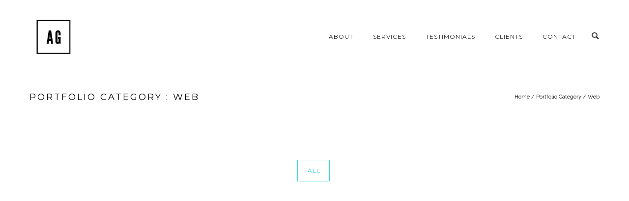

--- FILE ---
content_type: text/html; charset=UTF-8
request_url: https://www.allagreen.com/portfolio_categories/vertical-portfolio/
body_size: 22415
content:
<!doctype html>
<!-- paulirish.com/2008/conditional-stylesheets-vs-css-hacks-answer-neither/ -->
<!--[if lt IE 7]> <html class="no-js lt-ie9 lt-ie8 lt-ie7" lang="en"> <![endif]-->
<!--[if IE 7]>    <html class="no-js lt-ie9 lt-ie8" lang="en"> <![endif]-->
<!--[if IE 8]>    <html class="no-js lt-ie9" lang="en"> <![endif]-->
<!-- Consider adding a manifest.appcache: h5bp.com/d/Offline -->
<!--[if gt IE 8]><!--> 
<html class="no-js" lang="en-US"> <!--<![endif]-->
<head>
	<meta charset="utf-8">
	<meta http-equiv="X-UA-Compatible" content="IE=edge,chrome=1" >
	<meta name="viewport" content="user-scalable=no, width=device-width, initial-scale=1, maximum-scale=1" />
    <meta name="apple-mobile-web-app-capable" content="yes" />
	
    <title>Web &#8211; Alla Green</title>
<meta name='robots' content='max-image-preview:large' />
<link rel='dns-prefetch' href='//fonts.googleapis.com' />
<link rel="alternate" type="application/rss+xml" title="Alla Green &raquo; Feed" href="https://www.allagreen.com/feed/" />
<link rel="alternate" type="application/rss+xml" title="Alla Green &raquo; Comments Feed" href="https://www.allagreen.com/comments/feed/" />
<link rel="alternate" type="application/rss+xml" title="Alla Green &raquo; Web Portfolio Categories Feed" href="https://www.allagreen.com/portfolio_categories/vertical-portfolio/feed/" />
<style id='wp-img-auto-sizes-contain-inline-css' type='text/css'>
img:is([sizes=auto i],[sizes^="auto," i]){contain-intrinsic-size:3000px 1500px}
/*# sourceURL=wp-img-auto-sizes-contain-inline-css */
</style>
<style id='wp-emoji-styles-inline-css' type='text/css'>

	img.wp-smiley, img.emoji {
		display: inline !important;
		border: none !important;
		box-shadow: none !important;
		height: 1em !important;
		width: 1em !important;
		margin: 0 0.07em !important;
		vertical-align: -0.1em !important;
		background: none !important;
		padding: 0 !important;
	}
/*# sourceURL=wp-emoji-styles-inline-css */
</style>
<style id='wp-block-library-inline-css' type='text/css'>
:root{--wp-block-synced-color:#7a00df;--wp-block-synced-color--rgb:122,0,223;--wp-bound-block-color:var(--wp-block-synced-color);--wp-editor-canvas-background:#ddd;--wp-admin-theme-color:#007cba;--wp-admin-theme-color--rgb:0,124,186;--wp-admin-theme-color-darker-10:#006ba1;--wp-admin-theme-color-darker-10--rgb:0,107,160.5;--wp-admin-theme-color-darker-20:#005a87;--wp-admin-theme-color-darker-20--rgb:0,90,135;--wp-admin-border-width-focus:2px}@media (min-resolution:192dpi){:root{--wp-admin-border-width-focus:1.5px}}.wp-element-button{cursor:pointer}:root .has-very-light-gray-background-color{background-color:#eee}:root .has-very-dark-gray-background-color{background-color:#313131}:root .has-very-light-gray-color{color:#eee}:root .has-very-dark-gray-color{color:#313131}:root .has-vivid-green-cyan-to-vivid-cyan-blue-gradient-background{background:linear-gradient(135deg,#00d084,#0693e3)}:root .has-purple-crush-gradient-background{background:linear-gradient(135deg,#34e2e4,#4721fb 50%,#ab1dfe)}:root .has-hazy-dawn-gradient-background{background:linear-gradient(135deg,#faaca8,#dad0ec)}:root .has-subdued-olive-gradient-background{background:linear-gradient(135deg,#fafae1,#67a671)}:root .has-atomic-cream-gradient-background{background:linear-gradient(135deg,#fdd79a,#004a59)}:root .has-nightshade-gradient-background{background:linear-gradient(135deg,#330968,#31cdcf)}:root .has-midnight-gradient-background{background:linear-gradient(135deg,#020381,#2874fc)}:root{--wp--preset--font-size--normal:16px;--wp--preset--font-size--huge:42px}.has-regular-font-size{font-size:1em}.has-larger-font-size{font-size:2.625em}.has-normal-font-size{font-size:var(--wp--preset--font-size--normal)}.has-huge-font-size{font-size:var(--wp--preset--font-size--huge)}.has-text-align-center{text-align:center}.has-text-align-left{text-align:left}.has-text-align-right{text-align:right}.has-fit-text{white-space:nowrap!important}#end-resizable-editor-section{display:none}.aligncenter{clear:both}.items-justified-left{justify-content:flex-start}.items-justified-center{justify-content:center}.items-justified-right{justify-content:flex-end}.items-justified-space-between{justify-content:space-between}.screen-reader-text{border:0;clip-path:inset(50%);height:1px;margin:-1px;overflow:hidden;padding:0;position:absolute;width:1px;word-wrap:normal!important}.screen-reader-text:focus{background-color:#ddd;clip-path:none;color:#444;display:block;font-size:1em;height:auto;left:5px;line-height:normal;padding:15px 23px 14px;text-decoration:none;top:5px;width:auto;z-index:100000}html :where(.has-border-color){border-style:solid}html :where([style*=border-top-color]){border-top-style:solid}html :where([style*=border-right-color]){border-right-style:solid}html :where([style*=border-bottom-color]){border-bottom-style:solid}html :where([style*=border-left-color]){border-left-style:solid}html :where([style*=border-width]){border-style:solid}html :where([style*=border-top-width]){border-top-style:solid}html :where([style*=border-right-width]){border-right-style:solid}html :where([style*=border-bottom-width]){border-bottom-style:solid}html :where([style*=border-left-width]){border-left-style:solid}html :where(img[class*=wp-image-]){height:auto;max-width:100%}:where(figure){margin:0 0 1em}html :where(.is-position-sticky){--wp-admin--admin-bar--position-offset:var(--wp-admin--admin-bar--height,0px)}@media screen and (max-width:600px){html :where(.is-position-sticky){--wp-admin--admin-bar--position-offset:0px}}

/*# sourceURL=wp-block-library-inline-css */
</style><style id='global-styles-inline-css' type='text/css'>
:root{--wp--preset--aspect-ratio--square: 1;--wp--preset--aspect-ratio--4-3: 4/3;--wp--preset--aspect-ratio--3-4: 3/4;--wp--preset--aspect-ratio--3-2: 3/2;--wp--preset--aspect-ratio--2-3: 2/3;--wp--preset--aspect-ratio--16-9: 16/9;--wp--preset--aspect-ratio--9-16: 9/16;--wp--preset--color--black: #000000;--wp--preset--color--cyan-bluish-gray: #abb8c3;--wp--preset--color--white: #ffffff;--wp--preset--color--pale-pink: #f78da7;--wp--preset--color--vivid-red: #cf2e2e;--wp--preset--color--luminous-vivid-orange: #ff6900;--wp--preset--color--luminous-vivid-amber: #fcb900;--wp--preset--color--light-green-cyan: #7bdcb5;--wp--preset--color--vivid-green-cyan: #00d084;--wp--preset--color--pale-cyan-blue: #8ed1fc;--wp--preset--color--vivid-cyan-blue: #0693e3;--wp--preset--color--vivid-purple: #9b51e0;--wp--preset--gradient--vivid-cyan-blue-to-vivid-purple: linear-gradient(135deg,rgb(6,147,227) 0%,rgb(155,81,224) 100%);--wp--preset--gradient--light-green-cyan-to-vivid-green-cyan: linear-gradient(135deg,rgb(122,220,180) 0%,rgb(0,208,130) 100%);--wp--preset--gradient--luminous-vivid-amber-to-luminous-vivid-orange: linear-gradient(135deg,rgb(252,185,0) 0%,rgb(255,105,0) 100%);--wp--preset--gradient--luminous-vivid-orange-to-vivid-red: linear-gradient(135deg,rgb(255,105,0) 0%,rgb(207,46,46) 100%);--wp--preset--gradient--very-light-gray-to-cyan-bluish-gray: linear-gradient(135deg,rgb(238,238,238) 0%,rgb(169,184,195) 100%);--wp--preset--gradient--cool-to-warm-spectrum: linear-gradient(135deg,rgb(74,234,220) 0%,rgb(151,120,209) 20%,rgb(207,42,186) 40%,rgb(238,44,130) 60%,rgb(251,105,98) 80%,rgb(254,248,76) 100%);--wp--preset--gradient--blush-light-purple: linear-gradient(135deg,rgb(255,206,236) 0%,rgb(152,150,240) 100%);--wp--preset--gradient--blush-bordeaux: linear-gradient(135deg,rgb(254,205,165) 0%,rgb(254,45,45) 50%,rgb(107,0,62) 100%);--wp--preset--gradient--luminous-dusk: linear-gradient(135deg,rgb(255,203,112) 0%,rgb(199,81,192) 50%,rgb(65,88,208) 100%);--wp--preset--gradient--pale-ocean: linear-gradient(135deg,rgb(255,245,203) 0%,rgb(182,227,212) 50%,rgb(51,167,181) 100%);--wp--preset--gradient--electric-grass: linear-gradient(135deg,rgb(202,248,128) 0%,rgb(113,206,126) 100%);--wp--preset--gradient--midnight: linear-gradient(135deg,rgb(2,3,129) 0%,rgb(40,116,252) 100%);--wp--preset--font-size--small: 13px;--wp--preset--font-size--medium: 20px;--wp--preset--font-size--large: 36px;--wp--preset--font-size--x-large: 42px;--wp--preset--spacing--20: 0.44rem;--wp--preset--spacing--30: 0.67rem;--wp--preset--spacing--40: 1rem;--wp--preset--spacing--50: 1.5rem;--wp--preset--spacing--60: 2.25rem;--wp--preset--spacing--70: 3.38rem;--wp--preset--spacing--80: 5.06rem;--wp--preset--shadow--natural: 6px 6px 9px rgba(0, 0, 0, 0.2);--wp--preset--shadow--deep: 12px 12px 50px rgba(0, 0, 0, 0.4);--wp--preset--shadow--sharp: 6px 6px 0px rgba(0, 0, 0, 0.2);--wp--preset--shadow--outlined: 6px 6px 0px -3px rgb(255, 255, 255), 6px 6px rgb(0, 0, 0);--wp--preset--shadow--crisp: 6px 6px 0px rgb(0, 0, 0);}:where(.is-layout-flex){gap: 0.5em;}:where(.is-layout-grid){gap: 0.5em;}body .is-layout-flex{display: flex;}.is-layout-flex{flex-wrap: wrap;align-items: center;}.is-layout-flex > :is(*, div){margin: 0;}body .is-layout-grid{display: grid;}.is-layout-grid > :is(*, div){margin: 0;}:where(.wp-block-columns.is-layout-flex){gap: 2em;}:where(.wp-block-columns.is-layout-grid){gap: 2em;}:where(.wp-block-post-template.is-layout-flex){gap: 1.25em;}:where(.wp-block-post-template.is-layout-grid){gap: 1.25em;}.has-black-color{color: var(--wp--preset--color--black) !important;}.has-cyan-bluish-gray-color{color: var(--wp--preset--color--cyan-bluish-gray) !important;}.has-white-color{color: var(--wp--preset--color--white) !important;}.has-pale-pink-color{color: var(--wp--preset--color--pale-pink) !important;}.has-vivid-red-color{color: var(--wp--preset--color--vivid-red) !important;}.has-luminous-vivid-orange-color{color: var(--wp--preset--color--luminous-vivid-orange) !important;}.has-luminous-vivid-amber-color{color: var(--wp--preset--color--luminous-vivid-amber) !important;}.has-light-green-cyan-color{color: var(--wp--preset--color--light-green-cyan) !important;}.has-vivid-green-cyan-color{color: var(--wp--preset--color--vivid-green-cyan) !important;}.has-pale-cyan-blue-color{color: var(--wp--preset--color--pale-cyan-blue) !important;}.has-vivid-cyan-blue-color{color: var(--wp--preset--color--vivid-cyan-blue) !important;}.has-vivid-purple-color{color: var(--wp--preset--color--vivid-purple) !important;}.has-black-background-color{background-color: var(--wp--preset--color--black) !important;}.has-cyan-bluish-gray-background-color{background-color: var(--wp--preset--color--cyan-bluish-gray) !important;}.has-white-background-color{background-color: var(--wp--preset--color--white) !important;}.has-pale-pink-background-color{background-color: var(--wp--preset--color--pale-pink) !important;}.has-vivid-red-background-color{background-color: var(--wp--preset--color--vivid-red) !important;}.has-luminous-vivid-orange-background-color{background-color: var(--wp--preset--color--luminous-vivid-orange) !important;}.has-luminous-vivid-amber-background-color{background-color: var(--wp--preset--color--luminous-vivid-amber) !important;}.has-light-green-cyan-background-color{background-color: var(--wp--preset--color--light-green-cyan) !important;}.has-vivid-green-cyan-background-color{background-color: var(--wp--preset--color--vivid-green-cyan) !important;}.has-pale-cyan-blue-background-color{background-color: var(--wp--preset--color--pale-cyan-blue) !important;}.has-vivid-cyan-blue-background-color{background-color: var(--wp--preset--color--vivid-cyan-blue) !important;}.has-vivid-purple-background-color{background-color: var(--wp--preset--color--vivid-purple) !important;}.has-black-border-color{border-color: var(--wp--preset--color--black) !important;}.has-cyan-bluish-gray-border-color{border-color: var(--wp--preset--color--cyan-bluish-gray) !important;}.has-white-border-color{border-color: var(--wp--preset--color--white) !important;}.has-pale-pink-border-color{border-color: var(--wp--preset--color--pale-pink) !important;}.has-vivid-red-border-color{border-color: var(--wp--preset--color--vivid-red) !important;}.has-luminous-vivid-orange-border-color{border-color: var(--wp--preset--color--luminous-vivid-orange) !important;}.has-luminous-vivid-amber-border-color{border-color: var(--wp--preset--color--luminous-vivid-amber) !important;}.has-light-green-cyan-border-color{border-color: var(--wp--preset--color--light-green-cyan) !important;}.has-vivid-green-cyan-border-color{border-color: var(--wp--preset--color--vivid-green-cyan) !important;}.has-pale-cyan-blue-border-color{border-color: var(--wp--preset--color--pale-cyan-blue) !important;}.has-vivid-cyan-blue-border-color{border-color: var(--wp--preset--color--vivid-cyan-blue) !important;}.has-vivid-purple-border-color{border-color: var(--wp--preset--color--vivid-purple) !important;}.has-vivid-cyan-blue-to-vivid-purple-gradient-background{background: var(--wp--preset--gradient--vivid-cyan-blue-to-vivid-purple) !important;}.has-light-green-cyan-to-vivid-green-cyan-gradient-background{background: var(--wp--preset--gradient--light-green-cyan-to-vivid-green-cyan) !important;}.has-luminous-vivid-amber-to-luminous-vivid-orange-gradient-background{background: var(--wp--preset--gradient--luminous-vivid-amber-to-luminous-vivid-orange) !important;}.has-luminous-vivid-orange-to-vivid-red-gradient-background{background: var(--wp--preset--gradient--luminous-vivid-orange-to-vivid-red) !important;}.has-very-light-gray-to-cyan-bluish-gray-gradient-background{background: var(--wp--preset--gradient--very-light-gray-to-cyan-bluish-gray) !important;}.has-cool-to-warm-spectrum-gradient-background{background: var(--wp--preset--gradient--cool-to-warm-spectrum) !important;}.has-blush-light-purple-gradient-background{background: var(--wp--preset--gradient--blush-light-purple) !important;}.has-blush-bordeaux-gradient-background{background: var(--wp--preset--gradient--blush-bordeaux) !important;}.has-luminous-dusk-gradient-background{background: var(--wp--preset--gradient--luminous-dusk) !important;}.has-pale-ocean-gradient-background{background: var(--wp--preset--gradient--pale-ocean) !important;}.has-electric-grass-gradient-background{background: var(--wp--preset--gradient--electric-grass) !important;}.has-midnight-gradient-background{background: var(--wp--preset--gradient--midnight) !important;}.has-small-font-size{font-size: var(--wp--preset--font-size--small) !important;}.has-medium-font-size{font-size: var(--wp--preset--font-size--medium) !important;}.has-large-font-size{font-size: var(--wp--preset--font-size--large) !important;}.has-x-large-font-size{font-size: var(--wp--preset--font-size--x-large) !important;}
/*# sourceURL=global-styles-inline-css */
</style>

<style id='classic-theme-styles-inline-css' type='text/css'>
/*! This file is auto-generated */
.wp-block-button__link{color:#fff;background-color:#32373c;border-radius:9999px;box-shadow:none;text-decoration:none;padding:calc(.667em + 2px) calc(1.333em + 2px);font-size:1.125em}.wp-block-file__button{background:#32373c;color:#fff;text-decoration:none}
/*# sourceURL=/wp-includes/css/classic-themes.min.css */
</style>
<link rel='stylesheet' id='contact-form-7-css' href='https://www.allagreen.com/wp-content/plugins/contact-form-7/includes/css/styles.css?ver=6.1.4' type='text/css' media='all' />
<link rel='stylesheet' id='be-slider-css' href='https://www.allagreen.com/wp-content/plugins/oshine-modules/public/css/be-slider.css?ver=6.9' type='text/css' media='all' />
<link rel='stylesheet' id='oshine-modules-css' href='https://www.allagreen.com/wp-content/plugins/oshine-modules/public/css/oshine-modules.css?ver=3.2' type='text/css' media='all' />
<link rel='stylesheet' id='rs-plugin-settings-css' href='https://www.allagreen.com/wp-content/plugins/revslider/public/assets/css/settings.css?ver=5.4.5.2' type='text/css' media='all' />
<style id='rs-plugin-settings-inline-css' type='text/css'>
#rs-demo-id {}
/*# sourceURL=rs-plugin-settings-inline-css */
</style>
<link rel='stylesheet' id='typehub-css' href='https://www.allagreen.com/wp-content/plugins/tatsu/includes/typehub/public/css/typehub-public.css?ver=2.0.6' type='text/css' media='all' />
<link rel='stylesheet' id='tatsu-main-css' href='https://www.allagreen.com/wp-content/plugins/tatsu/public/css/tatsu.min.css?ver=3.3.12' type='text/css' media='all' />
<link rel='stylesheet' id='oshine_icons-css' href='https://www.allagreen.com/wp-content/themes/oshin/fonts/icomoon/style.css?ver=6.0.2' type='text/css' media='all' />
<link rel='stylesheet' id='be-themes-bb-press-css-css' href='https://www.allagreen.com/wp-content/themes/oshin/bb-press/bb-press.css?ver=6.9' type='text/css' media='all' />
<link rel='stylesheet' id='be-style-main-css-css' href='https://www.allagreen.com/wp-content/themes/oshin/css/main.css?ver=6.0.2' type='text/css' media='all' />
<link rel='stylesheet' id='be-style-top-header-css' href='https://www.allagreen.com/wp-content/themes/oshin/css/headers/top-header.css?ver=6.0.2' type='text/css' media='all' />
<link rel='stylesheet' id='be-style-responsive-header-css' href='https://www.allagreen.com/wp-content/themes/oshin/css/headers/responsive-header.css?ver=6.0.2' type='text/css' media='all' />
<link rel='stylesheet' id='be-style-multilevel-menu-css' href='https://www.allagreen.com/wp-content/themes/oshin/css/headers/multilevel-menu.css?ver=6.0.2' type='text/css' media='all' />
<link rel='stylesheet' id='be-themes-layout-css' href='https://www.allagreen.com/wp-content/themes/oshin/css/layout.css?ver=6.0.2' type='text/css' media='all' />
<link rel='stylesheet' id='magnific-popup-css' href='https://www.allagreen.com/wp-content/themes/oshin/css/vendor/magnific-popup.css?ver=6.9' type='text/css' media='all' />
<link rel='stylesheet' id='scrollbar-css' href='https://www.allagreen.com/wp-content/themes/oshin/css/vendor/scrollbar.css?ver=6.9' type='text/css' media='all' />
<link rel='stylesheet' id='flickity-css' href='https://www.allagreen.com/wp-content/themes/oshin/css/vendor/flickity.css?ver=6.9' type='text/css' media='all' />
<link rel='stylesheet' id='be-custom-fonts-css' href='https://www.allagreen.com/wp-content/themes/oshin/fonts/fonts.css?ver=6.0.2' type='text/css' media='all' />
<link rel='stylesheet' id='be-style-css-css' href='https://www.allagreen.com/wp-content/themes/oshin/style.css?ver=6.0.2' type='text/css' media='all' />
<link rel='stylesheet' id='ms-main-css' href='https://www.allagreen.com/wp-content/plugins/masterslider/public/assets/css/masterslider.main.css?ver=3.2.0' type='text/css' media='all' />
<link rel='stylesheet' id='ms-custom-css' href='https://www.allagreen.com/wp-content/uploads/masterslider/custom.css?ver=1.1' type='text/css' media='all' />
<link rel='stylesheet' id='redux-google-fonts-be_themes_data-css' href='https://fonts.googleapis.com/css?family=Montserrat%3A700%2C400%7CRaleway%3A400%2C300%2C600%7CCrimson+Text%3A400italic%2C400Italic&#038;subset=latin&#038;ver=1509176642' type='text/css' media='all' />
<script type="text/javascript" src="https://www.allagreen.com/wp-includes/js/jquery/jquery.min.js?ver=3.7.1" id="jquery-core-js"></script>
<script type="text/javascript" src="https://www.allagreen.com/wp-includes/js/jquery/jquery-migrate.min.js?ver=3.4.1" id="jquery-migrate-js"></script>
<script type="text/javascript" src="https://www.allagreen.com/wp-content/plugins/revslider/public/assets/js/jquery.themepunch.tools.min.js?ver=5.4.5.2" id="tp-tools-js"></script>
<script type="text/javascript" src="https://www.allagreen.com/wp-content/plugins/revslider/public/assets/js/jquery.themepunch.revolution.min.js?ver=5.4.5.2" id="revmin-js"></script>
<script type="text/javascript" src="https://www.allagreen.com/wp-content/plugins/tatsu/includes/typehub/public/js/webfont.min.js?ver=6.9" id="webfontloader-js"></script>
<script type="text/javascript" src="https://www.allagreen.com/wp-content/themes/oshin/js/vendor/modernizr.js?ver=6.9" id="modernizr-js"></script>
<link rel="https://api.w.org/" href="https://www.allagreen.com/wp-json/" /><link rel="EditURI" type="application/rsd+xml" title="RSD" href="https://www.allagreen.com/xmlrpc.php?rsd" />
<meta name="generator" content="WordPress 6.9" />
<script>var ms_grabbing_curosr='https://www.allagreen.com/wp-content/plugins/masterslider/public/assets/css/common/grabbing.cur',ms_grab_curosr='https://www.allagreen.com/wp-content/plugins/masterslider/public/assets/css/common/grab.cur';</script>
<meta name="generator" content="MasterSlider 3.2.0 - Responsive Touch Image Slider" />
<style id = "be-dynamic-css" type="text/css"> 
body {
    background-color: rgb(255,255,255);background-color: rgba(255,255,255,1);}
.layout-box #header-inner-wrap, 
#header-inner-wrap,
body.header-transparent #header #header-inner-wrap.no-transparent,
.left-header .sb-slidebar.sb-left,
.left-header .sb-slidebar.sb-left #slidebar-menu a::before 
{
    background-color: rgb(255,255,255);background-color: rgba(255,255,255,1);}
#mobile-menu, 
#mobile-menu ul {
     
    background-color: rgb(255,255,255);background-color: rgba(255,255,255,1);}

  #mobile-menu li{
    border-bottom-color: #efefef ;
  }


body.header-transparent #header-inner-wrap{
  background: transparent;
}
#header .header-border{
 border-bottom:  none #ffffff;
}
#header-top-bar{
    background-color: rgb(50,50,50);background-color: rgba(50,50,50,0.85);    border-bottom:  none #323232;
    color: #ffffff;
}
#header-top-bar #topbar-menu li a{
    color: #ffffff;
}
#header-bottom-bar{
    background-color: rgb(255,255,255);background-color: rgba(255,255,255,0.00);    border-top:  none #;
    border-bottom:  none #;
}

/*body.header-transparent #header #header-inner-wrap {
	-webkit-transition: background .25s ease, box-shadow .25s ease;
	-moz-transition: background .25s ease, box-shadow .25s ease;
	-o-transition: background .25s ease, box-shadow .25s ease;
	transition: background .25s ease, box-shadow .25s ease;
}*/

/*Adjusted the timings for the new effects*/

body.header-transparent #header #header-inner-wrap {
	-webkit-transition: background .25s ease, box-shadow .25s ease, opacity 700ms cubic-bezier(0.645, 0.045, 0.355, 1), transform 700ms cubic-bezier(0.645, 0.045, 0.355, 1);
	-moz-transition: background .25s ease, box-shadow .25s ease, opacity 700ms cubic-bezier(0.645, 0.045, 0.355, 1), transform 700ms cubic-bezier(0.645, 0.045, 0.355, 1);
	-o-transition: background .25s ease, box-shadow .25s ease, opacity 700ms cubic-bezier(0.645, 0.045, 0.355, 1), transform 700ms cubic-bezier(0.645, 0.045, 0.355, 1);
	transition: background .25s ease, box-shadow .25s ease, opacity 700ms cubic-bezier(0.645, 0.045, 0.355, 1), transform 700ms cubic-bezier(0.645, 0.045, 0.355, 1);
}


/* Needed this deep selector to overwrite the other values. Important is not applying in this case */
body.header-transparent.semi #header .semi-transparent{
  background-color: rgb(0,0,0);background-color: rgba(0,0,0,0.62);  !important ;
}

/*Not needed as this is causing a bug in the boxedlayout sticky header colour being wrong */

#content,
#blog-content {
    background-color: rgb(255,255,255);background-color: rgba(255,255,255,1);}
#bottom-widgets {
    background-color: rgb(242,243,248);background-color: rgba(242,243,248,1);}
#footer {
  background-color: rgb(15,15,15);background-color: rgba(15,15,15,1);}
#footer .footer-border{
  border-bottom:  none ;
}
.page-title-module-custom {
	background-color: rgb(255,255,255);background-color: rgba(255,255,255,1);}
#portfolio-title-nav-wrap{
  background-color : #ededed;
}
#navigation .sub-menu,
#navigation .children,
#navigation-left-side .sub-menu,
#navigation-left-side .children,
#navigation-right-side .sub-menu,
#navigation-right-side .children {
  background-color: rgb(31,31,31);background-color: rgba(31,31,31,1);}
.sb-slidebar.sb-right {
  background-color: rgb(26,26,26);background-color: rgba(26,26,26,1);}
.left-header .left-strip-wrapper,
.left-header #left-header-mobile {
  background-color : #ffffff ;
}
.layout-box-top,
.layout-box-bottom,
.layout-box-right,
.layout-box-left,
.layout-border-header-top #header-inner-wrap,
.layout-border-header-top.layout-box #header-inner-wrap, 
body.header-transparent .layout-border-header-top #header #header-inner-wrap.no-transparent {
  background-color: rgb(211,211,211);background-color: rgba(211,211,211,1);}

.left-header.left-sliding.left-overlay-menu .sb-slidebar{
  background-color: rgb(8,8,8);background-color: rgba(8,8,8,0.94);  
}
.top-header.top-overlay-menu .sb-slidebar{
  background-color: rgb(26,26,26);background-color: rgba(26,26,26,1);}
.search-box-wrapper{
  background-color: rgb(255,255,255);background-color: rgba(255,255,255,0.85);}
.search-box-wrapper.style1-header-search-widget input[type="text"]{
  background-color: transparent !important;
  color: #000000;
  border: 1px solid  #000000;
}
.search-box-wrapper.style2-header-search-widget input[type="text"]{
  background-color: transparent !important;
  font-style: italic;
  font-weight: 400;
  font-family: Crimson Text;
  color: #000000;
  border: none !important;
  box-shadow: none !important;
}
.search-box-wrapper .searchform .search-icon{
  color: #000000;
}
#header-top-bar-right .search-box-wrapper.style1-header-search-widget input[type="text"]{
  border: none; 
}



/* ======================
    Dynamic Border Styling
   ====================== */


.layout-box-top,
.layout-box-bottom {
  height: 30px;
}

.layout-box-right,
.layout-box-left {
  width: 30px;
}

#main.layout-border,
#main.layout-border.layout-border-header-top{
  padding: 30px;
}
.left-header #main.layout-border {
    padding-left: 0px;
}
#main.layout-border.layout-border-header-top {
  padding-top: 0px;
}
.be-themes-layout-layout-border #logo-sidebar,
.be-themes-layout-layout-border-header-top #logo-sidebar{
  margin-top: 70px;
}

/*Left Static Menu*/
.left-header.left-static.be-themes-layout-layout-border #main-wrapper{
  margin-left: 310px;
}
.left-header.left-static.be-themes-layout-layout-border .sb-slidebar.sb-left {
  left: 30px;
}

/*Right Slidebar*/

body.be-themes-layout-layout-border-header-top .sb-slidebar.sb-right,
body.be-themes-layout-layout-border .sb-slidebar.sb-right {
  right: -250px; 
}
.be-themes-layout-layout-border-header-top .sb-slidebar.sb-right.opened,
.be-themes-layout-layout-border .sb-slidebar.sb-right.opened {
  right: 30px;
}

/* Top-overlay menu on opening, header moves sideways bug. Fixed on the next line code */
/*body.be-themes-layout-layout-border-header-top.top-header.slider-bar-opened #main #header #header-inner-wrap.no-transparent.top-animate,
body.be-themes-layout-layout-border.top-header.slider-bar-opened #main #header #header-inner-wrap.no-transparent.top-animate {
  right: 310px;
}*/

body.be-themes-layout-layout-border-header-top.top-header:not(.top-overlay-menu).slider-bar-opened #main #header #header-inner-wrap.no-transparent.top-animate,
body.be-themes-layout-layout-border.top-header:not(.top-overlay-menu).slider-bar-opened #main #header #header-inner-wrap.no-transparent.top-animate {
  right: 310px;
}

/* Now not needed mostly, as the hero section image is coming properly */


/*Single Page Version*/
body.be-themes-layout-layout-border-header-top.single-page-version .single-page-nav-wrap,
body.be-themes-layout-layout-border.single-page-version .single-page-nav-wrap {
  right: 50px;
}

/*Split Screen Page Template*/
.top-header .layout-border #content.page-split-screen-left {
  margin-left: calc(50% + 15px);
} 
.top-header.page-template-page-splitscreen-left .layout-border .header-hero-section {
  width: calc(50% - 15px);
} 

.top-header .layout-border #content.page-split-screen-right {
  width: calc(50% - 15px);
} 
.top-header.page-template-page-splitscreen-right .layout-border .header-hero-section {
  left: calc(50% - 15px);
} 
  
 
@media only screen and (max-width: 960px) {
  body.be-themes-layout-layout-border-header-top.single-page-version .single-page-nav-wrap,
  body.be-themes-layout-layout-border.single-page-version .single-page-nav-wrap {
    right: 35px;
  }
  body.be-themes-layout-layout-border-header-top .sb-slidebar.sb-right, 
  body.be-themes-layout-layout-border .sb-slidebar.sb-right {
    right: -280px;
  }
  #main.layout-border,
  #main.layout-border.layout-border-header-top {
    padding: 0px !important;
  }
  .top-header .layout-border #content.page-split-screen-left,
  .top-header .layout-border #content.page-split-screen-right {
      margin-left: 0px;
      width:100%;
  }
  .top-header.page-template-page-splitscreen-right .layout-border .header-hero-section,
  .top-header.page-template-page-splitscreen-left .layout-border .header-hero-section {
      width:100%;
  }
}

/*This code for setting the typography in the new menus*/

.special-header-menu .menu-container{
  font:   12px "Montserrat","Open Sans","Arial",sans-serif; 
    color: #232323;
    line-height: 51px;
    letter-spacing: 1px;
    text-transform: uppercase;}
.special-header-menu .menu-container .sub-menu,
.special-header-menu .sub-menu{
  font:  400 13px "Raleway","Open Sans","Arial",sans-serif; 
    color: #bbbbbb;
    line-height: 28px;
    letter-spacing: 0px;
    text-transform: none;}

/* ======================
    Typography
   ====================== */
body,
.special-heading-wrap .caption-wrap .body-font {
    font:  400 13px "Raleway","Open Sans","Arial",sans-serif; 
    color: #5f6263;
    line-height: 26px;
    letter-spacing: 0px;
    text-transform: none;    -webkit-font-smoothing: antialiased; 
    -moz-osx-font-smoothing: grayscale;
}
h1 {
	font:  700 55px "Montserrat","Open Sans","Arial",sans-serif; 
    color: #222222;
    line-height: 70px;
    letter-spacing: ;
    text-transform: none;}
h2 {
	font:  700 42px "Montserrat","Open Sans","Arial",sans-serif; 
    color: #222222;
    line-height: 63px;
    letter-spacing: 0px;
    text-transform: none;}
h3 {
  font:  700 35px "Montserrat","Open Sans","Arial",sans-serif; 
    color: #222222;
    line-height: 52px;
    letter-spacing: 1px;
    text-transform: none;}
h4,
.woocommerce-order-received .woocommerce h2, 
.woocommerce-order-received .woocommerce h3,
.woocommerce-view-order .woocommerce h2, 
.woocommerce-view-order .woocommerce h3{
  font:  400 26px "Montserrat","Open Sans","Arial",sans-serif; 
    color: #222222;
    line-height: 42px;
    letter-spacing: 0px;
    text-transform: none;}
h5, #reply-title {
  font:  400 20px "Montserrat","Open Sans","Arial",sans-serif; 
    color: #222222;
    line-height: 36px;
    letter-spacing: 0px;
    text-transform: none;}
h6,
.testimonial-author-role.h6-font,
.menu-card-title,
.menu-card-item-price,
.slider-counts,
.woocommerce-MyAccount-navigation ul li {
  font:  400 15px "Montserrat","Open Sans","Arial",sans-serif; 
    color: #222222;
    line-height: 32px;
    letter-spacing: 0px;
    text-transform: none;}

h6.gallery-side-heading {
  font-size: 13px;
}
.special-subtitle , 
.style1.thumb-title-wrap .portfolio-item-cats {
  font-style: italic;
  font-size: 16px;
  font-weight: 400;
  font-family: Crimson Text;
  text-transform: none;
  letter-spacing: 0px;
}
.gallery-side-heading {
  font-size: 13px;
}
.attachment-details-custom-slider{
  background-color: rgb(0,0,0);background-color: rgba(0,0,0,1);  font: Italic 400 15px "Crimson Text","Open Sans","Arial",sans-serif; 
    color: ;
    line-height: ;
    letter-spacing: 0px;
    text-transform: none;}
.single-portfolio-slider .carousel_bar_wrap{
  background-color: rgb(255,255,255);background-color: rgba(255,255,255,0.5);}
.top-right-sliding-menu .sb-right ul#slidebar-menu li,
.overlay-menu-close,
.be-overlay-menu-close {
  font:  400 12px "Raleway","Open Sans","Arial",sans-serif; 
    color: #ffffff;
    line-height: 50px;
    letter-spacing: 1px;
    text-transform: uppercase;  //line-height: normal;
}
.top-right-sliding-menu .sb-right ul#slidebar-menu li a{
  color: #ffffff !important;
}
.top-right-sliding-menu .sb-right #slidebar-menu ul.sub-menu li{
  font:  300 13px "Raleway","Open Sans","Arial",sans-serif; 
    color: #e8e8e8;
    line-height: 30px;
    letter-spacing: ;
    text-transform: none;}
.top-right-sliding-menu .sb-right ul#slidebar-menu li a{
  color: #e8e8e8 !important;
}
.sb-right #slidebar-menu .mega .sub-menu .highlight .sf-with-ul{
 font:  400 12px "Raleway","Open Sans","Arial",sans-serif; 
    color: #ffffff;
    line-height: 50px;
    letter-spacing: 1px;
    text-transform: uppercase;;
 color: #e8e8e8 !important;
}
.post-meta.post-top-meta-typo{
  font:   12px "Raleway","Open Sans","Arial",sans-serif; 
    color: #757575;
    line-height: 24px;
    letter-spacing: 0px;
    text-transform: uppercase;;
}

#portfolio-title-nav-bottom-wrap h6,
#portfolio-title-nav-bottom-wrap .slider-counts {
  font:  400 15px "Montserrat","Open Sans","Arial",sans-serif; 
    color: ;
    line-height: ;
    letter-spacing: 0px;
    text-transform: none;;  
  line-height: 40px;
}
.filters .filter_item{
  font:  400 12px "Montserrat","Open Sans","Arial",sans-serif; 
    color: #222222;
    line-height: 32px;
    letter-spacing: 1px;
    text-transform: uppercase;;  
}
.filters.single_border .filter_item{
    border-color: #38d2d9;
}
.filters.rounded .current_choice{
    border-radius: 50px;
    background-color: #38d2d9;
    color: #ffffff;
}
.filters.single_border .current_choice,
.filters.border .current_choice{
    color: #38d2d9;
}

#navigation,
.style2 #navigation,
.style13 #navigation,
#navigation-left-side,
#navigation-right-side,
.sb-left  #slidebar-menu,
.header-widgets,
.header-code-widgets,
body #header-inner-wrap.top-animate.style2 #navigation,
.top-overlay-menu .sb-right  #slidebar-menu {
    font:   12px "Montserrat","Open Sans","Arial",sans-serif; 
    color: #232323;
    line-height: 51px;
    letter-spacing: 1px;
    text-transform: uppercase;}

#header-controls-right,
#header-controls-left{
  color: #232323}

#header .be-mobile-menu-icon span{
  background-color: #232323}

#be-left-strip .be-mobile-menu-icon span{
    background-color: #323232}

.exclusive-mobile-bg .menu-controls{
  background-color: background-color: rgb(255,255,255);background-color: rgba(255,255,255,0);;
}
    #header .be-mobile-menu-icon span {
        background-color : #323232;
    } 
    #header-controls-right,
    #header-controls-left {
      color : #323232;
    }

#header .exclusive-mobile-bg .be-mobile-menu-icon,
#header .exclusive-mobile-bg .be-mobile-menu-icon span,
#header-inner-wrap.background--light.transparent.exclusive-mobile-bg .be-mobile-menu-icon,
#header-inner-wrap.background--light.transparent.exclusive-mobile-bg .be-mobile-menu-icon span,
#header-inner-wrap.background--dark.transparent.exclusive-mobile-bg .be-mobile-menu-icon,
#header-inner-wrap.background--dark.transparent.exclusive-mobile-bg .be-mobile-menu-icon span {
  background-color: #323232}
.be-mobile-menu-icon{
  width: 18px;
  height: 2px;
}
.be-mobile-menu-icon .hamburger-line-1{
  top: -5px;
}
.be-mobile-menu-icon .hamburger-line-3{
  top: 5px;
}
ul#mobile-menu a {
    font:  400 12px "Montserrat","Open Sans","Arial",sans-serif; 
    color: #232323;
    line-height: 40px;
    letter-spacing: 1px;
    text-transform: uppercase;}
ul#mobile-menu ul.sub-menu a{
    font:  400 13px "Raleway","Open Sans","Arial",sans-serif; 
    color: #bbbbbb;
    line-height: 27px;
    letter-spacing: 0px;
    text-transform: none; 
}
ul#mobile-menu li.mega ul.sub-menu li.highlight > :first-child{
    font:  400 12px "Montserrat","Open Sans","Arial",sans-serif; 
    color: #232323;
    line-height: 40px;
    letter-spacing: 1px;
    text-transform: uppercase;}


ul#mobile-menu .mobile-sub-menu-controller{
  line-height : 40px ;
}
ul#mobile-menu ul.sub-menu .mobile-sub-menu-controller{
  line-height : 27px ;
}

#navigation .sub-menu,
#navigation .children,
#navigation-left-side .sub-menu,
#navigation-left-side .children,
#navigation-right-side .sub-menu,
#navigation-right-side .children,
.sb-left  #slidebar-menu .sub-menu,
.top-overlay-menu .sb-right  #slidebar-menu .sub-menu{
  font:  400 13px "Raleway","Open Sans","Arial",sans-serif; 
    color: #bbbbbb;
    line-height: 28px;
    letter-spacing: 0px;
    text-transform: none;}
.thumb-title-wrap {
  color: #ffffff;
}
.thumb-title-wrap .thumb-title{
  font:  400 13px "Montserrat","Open Sans","Arial",sans-serif; 
    color: ;
    line-height: 27px;
    letter-spacing: 0px;
    text-transform: uppercase;}
.thumb-title-wrap .portfolio-item-cats {
  font-size: 12px;
  line-height: 14px;
  text-transform: none;
  letter-spacing: 0px;
}
.full-screen-portfolio-overlay-title {
    font:  400 13px "Montserrat","Open Sans","Arial",sans-serif; 
    color: ;
    line-height: 27px;
    letter-spacing: 0px;
    text-transform: uppercase;}
#footer {
    font:  400 13px "Raleway","Open Sans","Arial",sans-serif; 
    color: #888888;
    line-height: 14px;
    letter-spacing: 0px;
    text-transform: none;}
#bottom-widgets h6 {
    font:  400 12px "Montserrat","Open Sans","Arial",sans-serif; 
    color: #474747;
    line-height: 22px;
    letter-spacing: 1px;
    text-transform: uppercase;    margin-bottom:20px;
}
#bottom-widgets {
    font:  400 13px "Raleway","Open Sans","Arial",sans-serif; 
    color: #757575;
    line-height: 24px;
    letter-spacing: 0px;
    text-transform: none;}
.sidebar-widgets h6 {
   font:  400 12px "Montserrat","Open Sans","Arial",sans-serif; 
    color: #333333;
    line-height: 22px;
    letter-spacing: 1px;
    text-transform: uppercase;   margin-bottom:20px;
}
.sidebar-widgets {
	font:  400 13px "Raleway","Open Sans","Arial",sans-serif; 
    color: #606060;
    line-height: 24px;
    letter-spacing: 0px;
    text-transform: none;}

.sb-slidebar .widget {
  font:  400 13px "Raleway","Open Sans","Arial",sans-serif; 
    color: #a2a2a2;
    line-height: 25px;
    letter-spacing: 0px;
    text-transform: none;}
.sb-slidebar .widget h6 {
  font:  400 12px "Montserrat","Open Sans","Arial",sans-serif; 
    color: #ffffff;
    line-height: 22px;
    letter-spacing: 1px;
    text-transform: none;}

.woocommerce ul.products li.product .product-meta-data h3, 
.woocommerce-page ul.products li.product .product-meta-data h3,
.woocommerce ul.products li.product h3, 
.woocommerce-page ul.products li.product h3 {
  font:  400 13px "Montserrat","Open Sans","Arial",sans-serif; 
    color: #222222;
    line-height: 27px;
    letter-spacing: 1px;
    text-transform: uppercase;}

.woocommerce ul.products li.product .product-meta-data .woocommerce-loop-product__title, 
.woocommerce-page ul.products li.product .product-meta-data .woocommerce-loop-product__title,
.woocommerce ul.products li.product .woocommerce-loop-product__title, 
.woocommerce-page ul.products li.product .woocommerce-loop-product__title,
.woocommerce ul.products li.product-category .woocommerce-loop-category__title, 
.woocommerce-page ul.products li.product-category .woocommerce-loop-category__title {
  font:  400 13px "Montserrat","Open Sans","Arial",sans-serif; 
    color: #222222;
    line-height: 27px;
    letter-spacing: 1px;
    text-transform: uppercase;  margin-bottom:5px;
  text-align: center;
}

.related.products h2,
.upsells.products h2,
.cart-collaterals .cross-sells h2,
.cart_totals h2, 
.shipping_calculator h2,
.woocommerce-billing-fields h3,
.woocommerce-shipping-fields h3,
.shipping_calculator h2,
#order_review_heading,
.woocommerce .page-title {
  font-family: Montserrat;
  font-weight: 400;
}
.woocommerce-page.single.single-product #content div.product h1.product_title.entry-title {
  font:  400 25px "Montserrat","Open Sans","Arial",sans-serif; 
    color: #222222;
    line-height: 27px;
    letter-spacing: 0px;
    text-transform: none;}

.woocommerce form .form-row label, .woocommerce-page form .form-row label {
  color: #222222;
}


.contact_form_module input[type="text"], 
.contact_form_module textarea {
  font:  400 13px "Montserrat","Open Sans","Arial",sans-serif; 
    color: #222222;
    line-height: 26px;
    letter-spacing: 0px;
    text-transform: none;}
#bottom-widgets .widget ul li a, #bottom-widgets a {
	color: inherit;
}

a, a:visited, a:hover,
#bottom-widgets .widget ul li a:hover, 
#bottom-widgets a:hover{
  color: #38d2d9;
}

#header-top-menu a:hover,
#navigation .current_page_item a,
#navigation .current_page_item a:hover,
#navigation a:hover,
#navigation-left-side .current_page_item a,
#navigation-left-side .current_page_item a:hover,
#navigation-left-side a:hover,
#navigation-right-side .current_page_item a,
#navigation-right-side .current_page_item a:hover,
#navigation-right-side a:hover,
#menu li.current-menu-ancestor > a,
#navigation .current-menu-item > a,
#navigation .sub-menu .current-menu-item > a,
#navigation .sub-menu a:hover,
#navigation .children .current-menu-item > a,
#navigation .children a:hover,
#slidebar-menu .current-menu-item > a,
.special-header-menu a:hover + .mobile-sub-menu-controller i,
.special-header-menu #slidebar-menu a:hover,
.special-header-menu .sub-menu a:hover,
.single-page-version #navigation a:hover,
.single-page-version #navigation-left-side a:hover,
.single-page-version #navigation-right-side a:hover,
.single-page-version #navigation .current-section.current_page_item a,
.single-page-version #navigation-left-side .current-section.current_page_item a,
.single-page-version #navigation-right-side .current-section.current_page_item a,
.single-page-version #slidebar-menu .current-section.current_page_item a,
.single-page-version #navigation .current_page_item a:hover,
.single-page-version #navigation-left-side .current_page_item a:hover,
.single-page-version #navigation-right-side .current_page_item a:hover,
.single-page-version #slidebar-menu .current_page_item a:hover,
#navigation .current-menu-ancestor > a,
#navigation-left-side .current-menu-ancestor > a,
#navigation-right-side .current-menu-ancestor > a,
#slidebar-menu .current-menu-ancestor > a,
.special-header-menu .current-menu-item > a,
.sb-left #slidebar-menu a:hover {
	color: #38d2d9;
}
#navigation .current_page_item ul li a,
#navigation-left-side .current_page_item ul li a,
#navigation-right-side .current_page_item ul li a,
.single-page-version #navigation .current_page_item a,
.single-page-version #navigation-left-side .current_page_item a,
.single-page-version #navigation-right-side .current_page_item a,
.single-page-version #slidebar-menu .current_page_item a,
.single-page-version #navigation .sub-menu .current-menu-item > a,
.single-page-version #navigation .children .current-menu-item > a {
  color: inherit;
}
.be-nav-link-effect-1 a::after,
.be-nav-link-effect-2 a::after,
.be-nav-link-effect-3 a::after{
  background-color: rgb(56,210,217);background-color: rgba(56,210,217,1);}
.page-title-module-custom .page-title-custom,
h6.portfolio-title-nav{
  font:   18px "Montserrat","Open Sans","Arial",sans-serif; 
    color: #000000;
    line-height: 36px;
    letter-spacing: 3px;
    text-transform: uppercase;}
#portfolio-title-nav-wrap .portfolio-nav a {
 color:   #d2d2d2; 
}
#portfolio-title-nav-wrap .portfolio-nav a .home-grid-icon span{
  background-color: #d2d2d2; 
}
#portfolio-title-nav-wrap .portfolio-nav a:hover {
 color:   #000000; 
}
#portfolio-title-nav-wrap .portfolio-nav a:hover .home-grid-icon span{
  background-color: #000000; 
}
.breadcrumbs {
  color: #000000;
}
.page-title-module-custom .header-breadcrumb {
  line-height: 36px;
}
#portfolio-title-nav-bottom-wrap h6, 
#portfolio-title-nav-bottom-wrap ul li a, 
.single_portfolio_info_close,
#portfolio-title-nav-bottom-wrap .slider-counts{
  background-color: rgb(255,255,255);background-color: rgba(255,255,255,0.00);}
.portfolio-share a.custom-share-button, 
.portfolio-share a.custom-share-button:active, 
.portfolio-share a.custom-share-button:hover, 
.portfolio-share a.custom-share-button:visited{
  color: #222222; 
}
.tatsu-button,
.be-button,
.woocommerce a.button, .woocommerce-page a.button, 
.woocommerce button.button, .woocommerce-page button.button, 
.woocommerce input.button, .woocommerce-page input.button, 
.woocommerce #respond input#submit, .woocommerce-page #respond input#submit,
.woocommerce #content input.button, .woocommerce-page #content input.button,
input[type="submit"],
.more-link.style1-button,
.more-link.style2-button,
.more-link.style3-button,
input[type="button"], 
input[type="submit"], 
input[type="reset"], 
button {
	font-family: Montserrat;
  font-weight: 400;
}
input[type="file"]::-webkit-file-upload-button  {
	font-family: Montserrat;
  font-weight: 400;
}
.more-link.style2-button {
  color: #000000 !important;
  border-color: #000000 !important;
}
.more-link.style2-button:hover {
  border-color: #38d2d9 !important;
  background: #38d2d9 !important;
  color: #ffffff !important;
}
.woocommerce a.button, .woocommerce-page a.button, 
.woocommerce button.button, .woocommerce-page button.button, 
.woocommerce input.button, .woocommerce-page input.button, 
.woocommerce #respond input#submit, .woocommerce-page #respond input#submit,
.woocommerce #content input.button, .woocommerce-page #content input.button {
  background: transparent !important;
  color: #000 !important;
  border-color: #000 !important;
  border-style: solid !important;
  border-width: 2px !important;
  background:  !important;
  color: #000000 !important;
  border-width: 2px !important;
  border-color: #000000 !important;
  line-height: 41px;
  text-transform: uppercase;
}
.woocommerce a.button:hover, .woocommerce-page a.button:hover, 
.woocommerce button.button:hover, .woocommerce-page button.button:hover, 
.woocommerce input.button:hover, .woocommerce-page input.button:hover, 
.woocommerce #respond input#submit:hover, .woocommerce-page #respond input#submit:hover,
.woocommerce #content input.button:hover, .woocommerce-page #content input.button:hover {
  background: #e0a240 !important;
  color: #fff !important;
  border-color: #e0a240 !important;
  border-width: 2px !important;
  background: #e0a240 !important;
  color: #ffffff !important;
  border-color: #e0a240 !important;

}
.woocommerce a.button.alt, .woocommerce-page a.button.alt, 
.woocommerce .button.alt, .woocommerce-page .button.alt, 
.woocommerce input.button.alt, .woocommerce-page input.button.alt,
.woocommerce input[type="submit"].alt, .woocommerce-page input[type="submit"].alt, 
.woocommerce #respond input#submit.alt, .woocommerce-page #respond input#submit.alt,
.woocommerce #content input.button.alt, .woocommerce-page #content input.button.alt {
  background: #e0a240 !important;
  color: #fff !important;
  border-color: #e0a240 !important;
  border-style: solid !important;
  border-width: 2px !important;
  background:  !important;
  color: #000000 !important;
  border-width: 2px !important;
  border-color: #000000 !important;
  line-height: 41px;
  text-transform: uppercase;
}
.woocommerce a.button.alt:hover, .woocommerce-page a.button.alt:hover, 
.woocommerce .button.alt:hover, .woocommerce-page .button.alt:hover, 
.woocommerce input[type="submit"].alt:hover, .woocommerce-page input[type="submit"].alt:hover, 
.woocommerce input.button.alt:hover, .woocommerce-page input.button.alt:hover, 
.woocommerce #respond input#submit.alt:hover, .woocommerce-page #respond input#submit.alt:hover,
.woocommerce #content input.button.alt:hover, .woocommerce-page #content input.button.alt:hover {
  background: transparent !important;
  color: #000 !important;
  border-color: #000 !important;
  border-style: solid !important;
  border-width: 2px !important;
  background: #000000 !important;
  color: #ffffff !important;
  border-color: #000000 !important;
}

.woocommerce .woocommerce-message a.button, 
.woocommerce-page .woocommerce-message a.button,
.woocommerce .woocommerce-message a.button:hover,
.woocommerce-page .woocommerce-message a.button:hover {
  border: none !important;
  color: #fff !important;
  background: none !important;
}

.post-title ,
.post-date-wrap {
  font:  400 20px "Montserrat","Open Sans","Arial",sans-serif; 
    color: #000000;
    line-height: 40px;
    letter-spacing: 0px;
    text-transform: none;  margin-bottom: 12px;
}

.style7-blog .post-title{
  margin-bottom: 9px;
}
.style3-blog .post-title,
.style8-blog .post-title {
  font:  400 16px "Montserrat","Open Sans","Arial",sans-serif; 
    color: #363c3b;
    line-height: 28px;
    letter-spacing: 0px;
    text-transform: none;}
.post-nav li,
.style8-blog .post-meta.post-date,
.style8-blog .post-bottom-meta-wrap {
  font:  400 12px "Raleway","Open Sans","Arial",sans-serif; 
    color: #757575;
    line-height: 24px;
    letter-spacing: 0px;
    text-transform: uppercase;}
.style8-blog .post-bottom-meta-wrap .be-share-stack a.custom-share-button, 
.style8-blog .post-bottom-meta-wrap .be-share-stack a.custom-share-button:active, 
.style8-blog .post-bottom-meta-wrap .be-share-stack a.custom-share-button:hover, 
.style8-blog .post-bottom-meta-wrap .be-share-stack a.custom-share-button:visited{
  color: #757575; 
}
.style8-blog .post-comment-wrap a:hover{
    color : #38d2d9;
}

.style8-blog .post-meta.post-category a{
  font:   12px "Raleway","Open Sans","Arial",sans-serif; 
    color: #757575;
    line-height: 24px;
    letter-spacing: 0px;
    text-transform: uppercase;}
.hero-section-blog-categories-wrap a,
.hero-section-blog-categories-wrap a:visited,
.hero-section-blog-categories-wrap a:hover {
   font-size : calc(12px + 2px );
   font-weight : ;
   font-family : Raleway;
   line-height : 24px;
   letter-spacing : 0px;
   text-transform : uppercase;    
   color : #000000;
}
.hero-section-blog-bottom-meta-wrap {
   font-size : calc(12px + 2px );
   font-weight : 400;
   font-family : Raleway;
   line-height : 24px;
   letter-spacing : 0px;
   text-transform : uppercase;
   color : #000000;    
}
.hero-section-blog-bottom-meta-wrap a,
.hero-section-blog-bottom-meta-wrap a:visited,
.hero-section-blog-bottom-meta-wrap a:hover {
   color : #000000;
}

  .style8-blog .element:not(.be-image-post) .post-details-wrap{
    background-color: #ffffff ;
  }

.ui-tabs-anchor, 
.accordion .accordion-head,
.skill-wrap .skill_name,
.chart-wrap span,
.animate-number-wrap h6 span,
.woocommerce-tabs .tabs li a,
.be-countdown {
    font-family: Raleway;
    letter-spacing: 0px;
    font-style: ;
    font-weight: 600;
}

.woocommerce-tabs .tabs li a {
  color: #222222 !important;
}

.ui-tabs-anchor{
  font-size: 13px;
  line-height: 17px;
  text-transform: uppercase;
}

.accordion .accordion-head{
  font-size: 13px;
  line-height: 17px;
  text-transform: uppercase;
}
.accordion .accordion-head.with-bg.ui-accordion-header-active{
  background-color: #38d2d9 !important;
  color: #ffffff !important;
}
.skill-wrap .skill_name{
  font-size: 12px;
  line-height: 17px;
  text-transform: uppercase;
}

.countdown-section {
  font-size: 15px;
  line-height: 30px;
  text-transform: uppercase;
}

.countdown-amount {
  font-size: 55px;
  line-height: 95px;
  text-transform: uppercase;
}

.tweet-slides .tweet-content{
  font-family: Raleway;
  letter-spacing: 0px;
  font-style: ;
  font-weight: 400;
  text-transform: none;
}

.testimonial_slide .testimonial-content{
  font-family: Crimson Text;
  letter-spacing: 0px;
  font-style: italic;
  font-weight: 400;
  text-transform: none;
}
#portfolio-title-nav-wrap{
  padding-top: 15px;
  padding-bottom: 15px;
  border-bottom: 1px solid #e8e8e8;
}

#portfolio-title-nav-bottom-wrap h6, 
#portfolio-title-nav-bottom-wrap ul, 
.single_portfolio_info_close .font-icon,
.slider-counts{
  color:  #2b2b2b ;
}
#portfolio-title-nav-bottom-wrap .home-grid-icon span{
  background-color: #2b2b2b ;
}
#portfolio-title-nav-bottom-wrap h6:hover,
#portfolio-title-nav-bottom-wrap ul a:hover,
#portfolio-title-nav-bottom-wrap .slider-counts:hover,
.single_portfolio_info_close:hover {
  background-color: rgb(56,210,217);background-color: rgba(56,210,217,0.85);}

#portfolio-title-nav-bottom-wrap h6:hover,
#portfolio-title-nav-bottom-wrap ul a:hover,
#portfolio-title-nav-bottom-wrap .slider-counts:hover,
.single_portfolio_info_close:hover .font-icon{
  color:  #ffffff ;
}
#portfolio-title-nav-bottom-wrap ul a:hover .home-grid-icon span{
  background-color: #ffffff ;
}
/* ======================
    Layout 
   ====================== */


body #header-inner-wrap.top-animate #navigation, 
body #header-inner-wrap.top-animate .header-controls, 
body #header-inner-wrap.stuck #navigation, 
body #header-inner-wrap.stuck .header-controls {
	-webkit-transition: line-height 0.5s ease;
	-moz-transition: line-height 0.5s ease;
	-ms-transition: line-height 0.5s ease;
	-o-transition: line-height 0.5s ease;
	transition: line-height 0.5s ease;
}
	
.header-cart-controls .cart-contents span{
	background: #646464;
}
.header-cart-controls .cart-contents span{
	color: #f5f5f5;
}

.left-sidebar-page,
.right-sidebar-page, 
.no-sidebar-page .be-section-pad:first-child, 
.page-template-page-940-php #content , 
.no-sidebar-page #content-wrap, 
.portfolio-archives.no-sidebar-page #content-wrap {
    padding-top: 80px;
    padding-bottom: 80px;
}  
.no-sidebar-page #content-wrap.page-builder{
    padding-top: 0px;
    padding-bottom: 0px;
}
.left-sidebar-page .be-section:first-child, 
.right-sidebar-page .be-section:first-child, 
.dual-sidebar-page .be-section:first-child {
    padding-top: 0 !important;
}

.style1 .logo,
.style4 .logo,
#left-header-mobile .logo,
.style3 .logo,
.style7 .logo,
.style10 .logo{
  padding-top: 25px;
  padding-bottom: 25px;
}

.style5 .logo,
.style6 .logo{
  margin-top: 25px;
  margin-bottom: 25px;
}
#footer-wrap {
  padding-top: 25px;  
  padding-bottom: 25px;  
}

/* ======================
    Colors 
   ====================== */


.sec-bg,
.gallery_content,
.fixed-sidebar-page .fixed-sidebar,
.style3-blog .blog-post.element .element-inner,
.style4-blog .blog-post,
.blog-post.format-link .element-inner,
.blog-post.format-quote .element-inner,
.woocommerce ul.products li.product, 
.woocommerce-page ul.products li.product,
.chosen-container.chosen-container-single .chosen-drop,
.chosen-container.chosen-container-single .chosen-single,
.chosen-container.chosen-container-active.chosen-with-drop .chosen-single {
  background: #fafbfd;
}
.sec-color,
.post-meta a,
.pagination a, .pagination a:visited, .pagination span, .pages_list a,
input[type="text"], input[type="email"], input[type="password"],
textarea,
.gallery_content,
.fixed-sidebar-page .fixed-sidebar,
.style3-blog .blog-post.element .element-inner,
.style4-blog .blog-post,
.blog-post.format-link .element-inner,
.blog-post.format-quote .element-inner,
.woocommerce ul.products li.product, 
.woocommerce-page ul.products li.product,
.chosen-container.chosen-container-single .chosen-drop,
.chosen-container.chosen-container-single .chosen-single,
.chosen-container.chosen-container-active.chosen-with-drop .chosen-single {
  color: #7a7a7a;
}

.woocommerce .quantity .plus, .woocommerce .quantity .minus, .woocommerce #content .quantity .plus, .woocommerce #content .quantity .minus, .woocommerce-page .quantity .plus, .woocommerce-page .quantity .minus, .woocommerce-page #content .quantity .plus, .woocommerce-page #content .quantity .minus,
.woocommerce .quantity input.qty, .woocommerce #content .quantity input.qty, .woocommerce-page .quantity input.qty, .woocommerce-page #content .quantity input.qty {
  background: #fafbfd; 
  color: #7a7a7a;
  border-color: #eeeeee;
}

.woocommerce div.product .woocommerce-tabs ul.tabs li, .woocommerce #content div.product .woocommerce-tabs ul.tabs li, .woocommerce-page div.product .woocommerce-tabs ul.tabs li, .woocommerce-page #content div.product .woocommerce-tabs ul.tabs li {
  color: #7a7a7a!important;
}

.chosen-container .chosen-drop,
nav.woocommerce-pagination,
.summary.entry-summary .price,
.portfolio-details.style2 .gallery-side-heading-wrap,
#single-author-info,
.single-page-atts,
article.comment {
  border-color: #eeeeee !important;
}

.fixed-sidebar-page #page-content{
  background: #ffffff; 
}


.sec-border,
input[type="text"], input[type="email"], input[type="tel"], input[type="password"],
textarea {
  border: 2px solid #eeeeee;
}
.chosen-container.chosen-container-single .chosen-single,
.chosen-container.chosen-container-active.chosen-with-drop .chosen-single {
  border: 2px solid #eeeeee;
}

.woocommerce table.shop_attributes th, .woocommerce-page table.shop_attributes th,
.woocommerce table.shop_attributes td, .woocommerce-page table.shop_attributes td {
    border: none;
    border-bottom: 1px solid #eeeeee;
    padding-bottom: 5px;
}

.woocommerce .widget_price_filter .price_slider_wrapper .ui-widget-content, .woocommerce-page .widget_price_filter .price_slider_wrapper .ui-widget-content{
    border: 1px solid #eeeeee;
}
.pricing-table .pricing-title,
.chosen-container .chosen-results li {
  border-bottom: 1px solid #eeeeee;
}
.pricing-table .pricing-feature{
  font-size: -12px;
}

.separator {
  border:0;
  height:1px;
  color: #eeeeee;
  background-color: #eeeeee;
}

.alt-color,
li.ui-tabs-active h6 a,
a,
a:visited,
.social_media_icons a:hover,
.post-title a:hover,
.fn a:hover,
a.team_icons:hover,
.recent-post-title a:hover,
.widget_nav_menu ul li.current-menu-item a,
.widget_nav_menu ul li.current-menu-item:before,
.woocommerce ul.cart_list li a:hover,
.woocommerce ul.product_list_widget li a:hover,
.woocommerce-page ul.cart_list li a:hover,
.woocommerce-page ul.product_list_widget li a:hover,
.woocommerce-page .product-categories li a:hover,
.woocommerce ul.products li.product .product-meta-data h3:hover,
.woocommerce table.cart a.remove:hover, .woocommerce #content table.cart a.remove:hover, .woocommerce-page table.cart a.remove:hover, .woocommerce-page #content table.cart a.remove:hover,
td.product-name a:hover,
.woocommerce-page #content .quantity .plus:hover,
.woocommerce-page #content .quantity .minus:hover,
.post-category a:hover,
a.custom-like-button.liked,
.menu-card-item-stared {
    color: #38d2d9;
}



.content-slide-wrap .flex-control-paging li a.flex-active,
.content-slide-wrap .flex-control-paging li.flex-active a:before {
  background: #38d2d9 !important;
  border-color: #38d2d9 !important;
}

#navigation .mega .sub-menu .highlight .sf-with-ul{
 font:   12px "Montserrat","Open Sans","Arial",sans-serif; 
    color: #232323;
    line-height: 51px;
    letter-spacing: 1px;
    text-transform: uppercase; color: #bbbbbb !important;
 line-height:1.5;
}
#navigation .menu > ul > li.mega > ul > li {
  border-color: #323232;
}

  .sb-slidebar.sb-right .menu{
    border-top: 1px solid #2d2d2d;
    border-bottom: 1px solid #2d2d2d;
}
.post-title a:hover {
    color: #38d2d9 !important;
}

.alt-bg,
input[type="submit"],
.tagcloud a:hover,
.pagination a:hover,
.widget_tag_cloud a:hover,
.pagination .current,
.trigger_load_more .be-button,
.trigger_load_more .be-button:hover {
    background-color: #38d2d9;
    transition: 0.2s linear all;
}
.mejs-controls .mejs-time-rail .mejs-time-current ,
.mejs-controls .mejs-horizontal-volume-slider .mejs-horizontal-volume-current,
.woocommerce span.onsale, 
.woocommerce-page span.onsale, 
.woocommerce a.add_to_cart_button.button.product_type_simple.added,
.woocommerce-page .widget_shopping_cart_content .buttons a.button:hover,
.woocommerce nav.woocommerce-pagination ul li span.current, 
.woocommerce nav.woocommerce-pagination ul li a:hover, 
.woocommerce nav.woocommerce-pagination ul li a:focus,
.testimonial-flex-slider .flex-control-paging li a.flex-active,
#back-to-top,
.be-carousel-nav,
.portfolio-carousel .owl-controls .owl-prev:hover,
.portfolio-carousel .owl-controls .owl-next:hover,
.owl-theme .owl-controls .owl-dot.active span,
.owl-theme .owl-controls .owl-dot:hover span,
.more-link.style3-button,
.view-project-link.style3-button{
  background: #38d2d9 !important;
}
.single-page-nav-link.current-section-nav-link {
  background: #38d2d9 !important;
}
.woocommerce .woocommerce-ordering select.orderby, 
.woocommerce-page .woocommerce-ordering select.orderby{
      font:  400 13px "Raleway","Open Sans","Arial",sans-serif; 
    color: #5f6263;
    line-height: 26px;
    letter-spacing: 0px;
    text-transform: none;      border-color: #eeeeee;
}

.view-project-link.style2-button,
.single-page-nav-link.current-section-nav-link {
  border-color: #38d2d9 !important;
}

.view-project-link.style2-button:hover {
  background: #38d2d9 !important;
  color: #ffffff !important;
}
.tagcloud a:hover,
.testimonial-flex-slider .flex-control-paging li a.flex-active,
.testimonial-flex-slider .flex-control-paging li a {
  border-color: #38d2d9;
}
a.be-button.view-project-link,
.more-link {
  border-color: #38d2d9; 
}


.portfolio-container .thumb-bg {
  background-color: rgba(56,210,217,0.85);
}

.photostream_overlay,
.be-button,
.more-link.style3-button,
.view-project-link.style3-button,
button,
input[type="button"], 
input[type="submit"], 
input[type="reset"] {
	background-color: #38d2d9;
}
input[type="file"]::-webkit-file-upload-button{
	background-color: #38d2d9;
}
.alt-bg-text-color,
input[type="submit"],
.tagcloud a:hover,
.pagination a:hover,
.widget_tag_cloud a:hover,
.pagination .current,
.woocommerce nav.woocommerce-pagination ul li span.current, 
.woocommerce nav.woocommerce-pagination ul li a:hover, 
.woocommerce nav.woocommerce-pagination ul li a:focus,
#back-to-top,
.be-carousel-nav,
.single_portfolio_close .font-icon, 
.single_portfolio_back .font-icon,
.more-link.style3-button,
.view-project-link.style3-button,
.trigger_load_more a.be-button,
.trigger_load_more a.be-button:hover,
.portfolio-carousel .owl-controls .owl-prev:hover .font-icon,
.portfolio-carousel .owl-controls .owl-next:hover .font-icon{
    color: #ffffff;
    transition: 0.2s linear all;
}
.woocommerce .button.alt.disabled {
    background: #efefef !important;
    color: #a2a2a2 !important;
    border: none !important;
    cursor: not-allowed;
}
.be-button,
input[type="button"], 
input[type="submit"], 
input[type="reset"], 
button {
	color: #ffffff;
	transition: 0.2s linear all;
}
input[type="file"]::-webkit-file-upload-button {
	color: #ffffff;
	transition: 0.2s linear all;
}
.button-shape-rounded #submit,
.button-shape-rounded .style2-button.view-project-link,
.button-shape-rounded .style3-button.view-project-link,
.button-shape-rounded .style2-button.more-link,
.button-shape-rounded .style3-button.more-link,
.button-shape-rounded .contact_submit {
  border-radius: 3px;
}
.button-shape-circular .style2-button.view-project-link,
.button-shape-circular .style3-button.view-project-link{
  border-radius: 50px;
  padding: 17px 30px !important;
}
.button-shape-circular .style2-button.more-link,
.button-shape-circular .style3-button.more-link{
  border-radius: 50px;
  padding: 7px 30px !important;
}
.button-shape-circular .contact_submit,
.button-shape-circular #submit{
  border-radius: 50px;   
  padding-left: 30px;
  padding-right: 30px;
}
.view-project-link.style4-button {
    color : #222222;
}
.view-project-link.style4-button:hover::after{
    border-color : #38d2d9;
}
.mfp-arrow{
  color: #ffffff;
  transition: 0.2s linear all;
  -moz-transition: 0.2s linear all;
  -o-transition: 0.2s linear all;
  transition: 0.2s linear all;
}

.portfolio-title a {
    color: inherit;
}

.arrow-block .arrow_prev,
.arrow-block .arrow_next,
.arrow-block .flickity-prev-next-button {
    background-color: rgb(0,0,0);background-color: rgba(0,0,0,1);} 

.arrow-border .arrow_prev,
.arrow-border .arrow_next,
.arrow-border .flickity-prev-next-button {
    border: 1px solid #000000;
} 

.gallery-info-box-wrap .arrow_prev .font-icon,
.gallery-info-box-wrap .arrow_next .font-icon{
  color: #ffffff;
}

.flickity-prev-next-button .arrow{
  fill: #ffffff;
}

.arrow-block .arrow_prev:hover,
.arrow-block .arrow_next:hover,
.arrow-block .flickity-prev-next-button:hover {
  background-color: rgb(0,0,0);background-color: rgba(0,0,0,1);}

.arrow-border .arrow_prev:hover,
.arrow-border .arrow_next:hover,
.arrow-border .flickity-prev-next-button:hover {
    border: 1px solid #000000;
} 

.gallery-info-box-wrap .arrow_prev:hover .font-icon,
.gallery-info-box-wrap .arrow_next:hover .font-icon{
  color: #ffffff;
}

.flickity-prev-next-button:hover .arrow{
  fill: #ffffff;
}

#back-to-top.layout-border,
#back-to-top.layout-border-header-top {
  right: 50px;
  bottom: 50px;
}
.layout-border .fixed-sidebar-page #right-sidebar.active-fixed {
    right: 30px;
}
body.header-transparent.admin-bar .layout-border #header #header-inner-wrap.no-transparent.top-animate, 
body.sticky-header.admin-bar .layout-border #header #header-inner-wrap.no-transparent.top-animate {
  top: 62px;
}
body.header-transparent .layout-border #header #header-inner-wrap.no-transparent.top-animate, 
body.sticky-header .layout-border #header #header-inner-wrap.no-transparent.top-animate {
  top: 30px;
}
body.header-transparent.admin-bar .layout-border.layout-border-header-top #header #header-inner-wrap.no-transparent.top-animate, 
body.sticky-header.admin-bar .layout-border.layout-border-header-top #header #header-inner-wrap.no-transparent.top-animate {
  top: 32px;
  z-index: 15;
}
body.header-transparent .layout-border.layout-border-header-top #header #header-inner-wrap.no-transparent.top-animate, 
body.sticky-header .layout-border.layout-border-header-top #header #header-inner-wrap.no-transparent.top-animate {
  top: 0px;
  z-index: 15;
}
body.header-transparent .layout-border #header #header-inner-wrap.no-transparent #header-wrap, 
body.sticky-header .layout-border #header #header-inner-wrap.no-transparent #header-wrap {
  margin: 0px 30px;
  -webkit-box-sizing: border-box;
  -moz-box-sizing: border-box;
  box-sizing: border-box;
  position: relative;
}
.mfp-content.layout-border img {
  padding: 70px 0px 70px 0px;
}
body.admin-bar .mfp-content.layout-border img {
  padding: 102px 0px 70px 0px;
}
.mfp-content.layout-border .mfp-bottom-bar {
  margin-top: -60px;
}
body .mfp-content.layout-border .mfp-close {
  top: 30px;
}
body.admin-bar .mfp-content.layout-border .mfp-close {
  top: 62px;
}
pre {
    background-image: -webkit-repeating-linear-gradient(top, #ffffff 0px, #ffffff 30px, #fafbfd 24px, #fafbfd 56px);
    background-image: -moz-repeating-linear-gradient(top, #ffffff 0px, #ffffff 30px, #fafbfd 24px, #fafbfd 56px);
    background-image: -ms-repeating-linear-gradient(top, #ffffff 0px, #ffffff 30px, #fafbfd 24px, #fafbfd 56px);
    background-image: -o-repeating-linear-gradient(top, #ffffff 0px, #ffffff 30px, #fafbfd 24px, #fafbfd 56px);
    background-image: repeating-linear-gradient(top, #ffffff 0px, #ffffff 30px, #fafbfd 24px, #fafbfd 56px);
    display: block;
    line-height: 28px;
    margin-bottom: 50px;
    overflow: auto;
    padding: 0px 10px;
    border:1px solid #eeeeee;
}
.post-title a{
  color: inherit;
}

/*Animated link Typography*/
.oshine-animated-link,
.view-project-link.style4-button {
  font-family: Montserrat;
  font-weight: ;
  letter-spacing: ;
  font-style: ;
  text-transform: none;
}

.be-sidemenu,
.special-header-menu a::before{ 
  background-color: rgb(26,26,26);background-color: rgba(26,26,26,1);}

/*For normal styles add the padding in top and bottom*/
.be-themes-layout-layout-border .be-sidemenu,
.be-themes-layout-layout-border .be-sidemenu,
.be-themes-layout-layout-border-header-top .be-sidemenu,
.be-themes-layout-layout-border-header-top .be-sidemenu{
  padding: 30px 0px;
  box-sizing: border-box;
}

/*For center-align and left-align overlay, add padding to all sides*/
.be-themes-layout-layout-border.overlay-left-align-menu .be-sidemenu,
.be-themes-layout-layout-border.overlay-center-align-menu .be-sidemenu,
.be-themes-layout-layout-border-header-top.overlay-left-align-menu .be-sidemenu,
.be-themes-layout-layout-border-header-top.overlay-center-align-menu .be-sidemenu{
  padding: 30px;
  box-sizing: border-box;
}

.be-themes-layout-layout-border-header-top .be-sidemenu{
  padding-top: 0px;
}

body.perspective-left.perspectiveview,
body.perspective-right.perspectiveview{
  background-color: rgb(26,26,26);background-color: rgba(26,26,26,1);}

body.left-header.perspective-right.perspectiveview{
  background-color: rgb(8,8,8);background-color: rgba(8,8,8,0.94);}
body.perspective-left .be-sidemenu,
body.perspective-right .be-sidemenu{
  background-color : transparent;
}


/*Portfolio navigation*/

@media only screen and (max-width : 767px ) {

    #hero-section h1 , 
    .full-screen-section-wrap h1,
    .tatsu-fullscreen-wrap h1 {
      font-size: 30px;
      line-height: 40px;
    }
    #hero-section h2,
    .full-screen-section-wrap h2,
    .tatsu-fullscreen-wrap h2 { 
      font-size: 25px;
      line-height: 35px;
    }
    #hero-section h4,
    .full-screen-section-wrap h4,
    .tatsu-fullscreen-wrap h3 {
      font-size: 16px;
      line-height: 30px;
    }
    #hero-section h5,
    .full-screen-section-wrap h5,
    .tatsu-fullscreen-wrap h5 {
      font-size: 16px;
      line-height: 30px;
    }

    }



.loader-style1-double-bounce1, .loader-style1-double-bounce2,
.loader-style2-wrap,
.loader-style3-wrap > div,
.loader-style5-wrap .dot1, .loader-style5-wrap .dot2,
#nprogress .bar {
  background: #38d2d9 !important; 
}
.loader-style4-wrap {
    border-top: 7px solid rgba(56, 210, 217 , 0.3);
  border-right: 7px solid rgba(56, 210, 217 , 0.3);
  border-bottom: 7px solid rgba(56, 210, 217 , 0.3);
  border-left-color: #38d2d9; 
}

#nprogress .spinner-icon {
  border-top-color: #38d2d9 !important; 
  border-left-color: #38d2d9 !important; 
}
#nprogress .peg {
  box-shadow: 0 0 10px #38d2d9, 0 0 5px #38d2d9 !important;
}

.style1 #navigation,
.style3 #navigation,
.style4 #navigation,
.style5 #navigation, 
#header-controls-left,
#header-controls-right,
#header-wrap,
.mobile-nav-controller-wrap,
#left-header-mobile .header-cart-controls,
.style6 #navigation-left-side,
.style6 #navigation-right-side,
.style7 #navigation{
	line-height: 150px;
}
body.header-transparent #header-wrap #navigation,
body.header-transparent #header-wrap #navigation-left-side,
body.header-transparent #header-wrap #navigation-right-side,
body.header-transparent #header-inner-wrap .header-controls,
body.header-transparent #header-inner-wrap #header-controls-left,
body.header-transparent #header-inner-wrap #header-controls-right, 
body.header-transparent #header-inner-wrap #header-wrap,
body.header-transparent #header-inner-wrap .mobile-nav-controller-wrap {
	line-height: 100px;
}
body #header-inner-wrap.top-animate #navigation,
body #header-inner-wrap.top-animate #navigation-left-side,
body #header-inner-wrap.top-animate #navigation-right-side,
body #header-inner-wrap.top-animate .header-controls,
body #header-inner-wrap.top-animate #header-wrap,
body #header-inner-wrap.top-animate #header-controls-right,
body #header-inner-wrap.top-animate #header-controls-left {
	line-height: 150px;
}
.header-transparent #content.page-split-screen-left,
.header-transparent #content.page-split-screen-right{
  
}
  #navigation-left-side {
    padding-right: 90px;
  }
  #navigation-right-side {
    padding-left: 90px;
  }


#bbpress-forums li.bbp-body ul.forum, 
#bbpress-forums li.bbp-body ul.topic {
  border-top: 1px solid #eeeeee;
}
#bbpress-forums ul.bbp-lead-topic, #bbpress-forums ul.bbp-topics, #bbpress-forums ul.bbp-forums, #bbpress-forums ul.bbp-replies, #bbpress-forums ul.bbp-search-results {
  border: 1px solid #eeeeee;
}
#bbpress-forums li.bbp-header, 
#bbpress-forums li.bbp-footer,
.menu-card-item.highlight-menu-item {
  background: #fafbfd;
}
a.bbp-forum-title,
#bbpress-forums fieldset.bbp-form label,
.bbp-topic-title a.bbp-topic-permalink {
  font:  400 15px "Montserrat","Open Sans","Arial",sans-serif; 
    color: #222222;
    line-height: 32px;
    letter-spacing: 0px;
    text-transform: none; /* font: inherit;
  line-height: inherit;
  letter-spacing: inherit;
  text-transform: inherit; */
}
#bbpress-forums ul.forum-titles li,
#bbpress-forums ul.bbp-replies li.bbp-header {
  font:  400 15px "Montserrat","Open Sans","Arial",sans-serif; 
    color: #222222;
    line-height: 32px;
    letter-spacing: 0px;
    text-transform: none;  line-height: inherit;
  letter-spacing: inherit;
  text-transform: uppercase;
  font-size: inherit;
}
#bbpress-forums .topic .bbp-topic-meta a, 
.bbp-forum-freshness a,
.bbp-topic-freshness a,
.bbp-header .bbp-reply-content a,
.bbp-topic-tags a,
.bbp-breadcrumb a,
.bbp-forums-list a {
  color: #222222;
}
#bbpress-forums .topic .bbp-topic-meta a:hover,
.bbp-forum-freshness a:hover,
.bbp-topic-freshness a:hover,
.bbp-header .bbp-reply-content a:hover,
.bbp-topic-tags a:hover,
.bbp-breadcrumb a:hover,
.bbp-forums-list a:hover {
  color: #38d2d9;
}
div.bbp-reply-header,
.bar-style-related-posts-list,
.menu-card-item {
  border-color: #eeeeee;
}

/*Event On Plugin*/

.ajde_evcal_calendar .calendar_header p, .eventon_events_list .eventon_list_event .evcal_cblock {
    font-family: Montserrat !important;
}
.eventon_events_list .eventon_list_event .evcal_desc span.evcal_desc2, .evo_pop_body .evcal_desc span.evcal_desc2 {
  font-family: Montserrat !important;
  font-size: 14px !important;
  text-transform: none;
}
.eventon_events_list .eventon_list_event .evcal_desc span.evcal_event_subtitle, .evo_pop_body .evcal_desc span.evcal_event_subtitle,
.evcal_evdata_row .evcal_evdata_cell p, #evcal_list .eventon_list_event p.no_events {
  text-transform: none !important;
  font-family: Raleway !important;
  font-size: inherit !important;
}
#evcal_list .eventon_list_event .evcal_desc span.evcal_event_title, .eventon_events_list .evcal_event_subtitle {
  padding-bottom: 10px !important;
}
.eventon_events_list .eventon_list_event .evcal_desc, .evo_pop_body .evcal_desc, #page-content p.evcal_desc {
  padding-left: 100px !important;
}
.evcal_evdata_row {
  background: #fafbfd !important;
}
.eventon_events_list .eventon_list_event .event_description {
  background: #fafbfd !important;
  border-color: #eeeeee !important;
}
.bordr,
#evcal_list .bordb {
  border-color: #eeeeee !important; 
}
.evcal_evdata_row .evcal_evdata_cell h3 {
  margin-bottom: 10px !important;
}

/**** Be single portfolio - overflow images ****/

/*  Optiopn Panel Css */
.gallery_content {
    box-shadow: 0 -1px 10px rgba(0,0,0,0.2);
}

.single-page-nav-link {
    background: none;
    border: 1px solid #999;
} </style><style type="text/css">.recentcomments a{display:inline !important;padding:0 !important;margin:0 !important;}</style><meta name="generator" content="Powered by Slider Revolution 5.4.5.2 - responsive, Mobile-Friendly Slider Plugin for WordPress with comfortable drag and drop interface." />
<style rel="stylesheet" id="typehub-output">@media only screen and (max-width:1377px){}@media only screen and (min-width:768px) and (max-width:1024px){}@media only screen and (max-width:767px){}</style><style rel="stylesheet" id="colorhub-output">.swatch-red, .swatch-red a{color:#f44336;}.swatch-pink, .swatch-pink a{color:#E91E63;}.swatch-purple, .swatch-purple a{color:#9C27B0;}.swatch-deep-purple, .swatch-deep-purple a{color:#673AB7;}.swatch-indigo, .swatch-indigo a{color:#3F51B5;}.swatch-blue, .swatch-blue a{color:#2196F3;}.swatch-light-blue, .swatch-light-blue a{color:#03A9F4;}.swatch-cyan, .swatch-cyan a{color:#00BCD4;}.swatch-teal, .swatch-teal a{color:#009688;}.swatch-green, .swatch-green a{color:#4CAF50;}.swatch-light-green, .swatch-light-green a{color:#8BC34A;}.swatch-lime, .swatch-lime a{color:#CDDC39;}.swatch-yellow, .swatch-yellow a{color:#FFEB3B;}.swatch-amber, .swatch-amber a{color:#FFC107;}.swatch-orange, .swatch-orange a{color:#FF9800;}.swatch-deep-orange, .swatch-deep-orange a{color:#FF5722;}.swatch-brown, .swatch-brown a{color:#795548;}.swatch-grey, .swatch-grey a{color:#9E9E9E;}.swatch-blue-grey, .swatch-blue-grey a{color:#607D8B;}.swatch-white, .swatch-white a{color:#ffffff;}.swatch-black, .swatch-black a{color:#000000;}.palette-0, .palette-0 a{color:#2293D7;}.palette-1, .palette-1 a{color:#ffffff;}.palette-2, .palette-2 a{color:#313233;}.palette-3, .palette-3 a{color:#848991;}.palette-4, .palette-4 a{color:#f8f8f8;}</style><link rel="icon" href="https://www.allagreen.com/wp-content/uploads/2017/09/cropped-allagreenlogo-32x32.png" sizes="32x32" />
<link rel="icon" href="https://www.allagreen.com/wp-content/uploads/2017/09/cropped-allagreenlogo-192x192.png" sizes="192x192" />
<link rel="apple-touch-icon" href="https://www.allagreen.com/wp-content/uploads/2017/09/cropped-allagreenlogo-180x180.png" />
<meta name="msapplication-TileImage" content="https://www.allagreen.com/wp-content/uploads/2017/09/cropped-allagreenlogo-270x270.png" />
<script type="text/javascript">function setREVStartSize(e){
				try{ var i=jQuery(window).width(),t=9999,r=0,n=0,l=0,f=0,s=0,h=0;					
					if(e.responsiveLevels&&(jQuery.each(e.responsiveLevels,function(e,f){f>i&&(t=r=f,l=e),i>f&&f>r&&(r=f,n=e)}),t>r&&(l=n)),f=e.gridheight[l]||e.gridheight[0]||e.gridheight,s=e.gridwidth[l]||e.gridwidth[0]||e.gridwidth,h=i/s,h=h>1?1:h,f=Math.round(h*f),"fullscreen"==e.sliderLayout){var u=(e.c.width(),jQuery(window).height());if(void 0!=e.fullScreenOffsetContainer){var c=e.fullScreenOffsetContainer.split(",");if (c) jQuery.each(c,function(e,i){u=jQuery(i).length>0?u-jQuery(i).outerHeight(!0):u}),e.fullScreenOffset.split("%").length>1&&void 0!=e.fullScreenOffset&&e.fullScreenOffset.length>0?u-=jQuery(window).height()*parseInt(e.fullScreenOffset,0)/100:void 0!=e.fullScreenOffset&&e.fullScreenOffset.length>0&&(u-=parseInt(e.fullScreenOffset,0))}f=u}else void 0!=e.minHeight&&f<e.minHeight&&(f=e.minHeight);e.c.closest(".rev_slider_wrapper").css({height:f})					
				}catch(d){console.log("Failure at Presize of Slider:"+d)}
			};</script>
<script>
document.addEventListener( 'wpcf7mailsent', function( event ) {
    location = ' https://www.allagreen.com/thank-you/ ';
}, false );
</script>
<!-- Global site tag (gtag.js) - Google Analytics -->
<script async src="https://www.googletagmanager.com/gtag/js?id=UA-109072596-1"></script>
<script>
  window.dataLayer = window.dataLayer || [];
  function gtag(){dataLayer.push(arguments);}
  gtag('js', new Date());

  gtag('config', 'UA-109072596-1');
</script>
<!-- Facebook Pixel Code -->
<script>
!function(f,b,e,v,n,t,s)
{if(f.fbq)return;n=f.fbq=function(){n.callMethod?
n.callMethod.apply(n,arguments):n.queue.push(arguments)};
if(!f._fbq)f._fbq=n;n.push=n;n.loaded=!0;n.version='2.0';
n.queue=[];t=b.createElement(e);t.async=!0;
t.src=v;s=b.getElementsByTagName(e)[0];
s.parentNode.insertBefore(t,s)}(window,document,'script',
'https://connect.facebook.net/en_US/fbevents.js');
 fbq('init', '738284756317369'); 
fbq('track', 'PageView');
</script>
<noscript>
 <img height="1" width="1" 
src="https://www.facebook.com/tr?id=738284756317369&ev=PageView
&noscript=1"/>
</noscript>
<!-- End Facebook Pixel Code -->
	<!-- Global site tag (gtag.js) - Google AdWords: 828204138 --> <script async src="https://www.googletagmanager.com/gtag/js?id=AW-828204138"></script> <script> window.dataLayer = window.dataLayer || []; function gtag(){dataLayer.push(arguments);} gtag('js', new Date()); gtag('config', 'AW-828204138'); </script>
<meta name="p:domain_verify" content="0bb0c76bb595d8f1590bc59669508c81"/>
</head>
<body class="archive tax-portfolio_categories term-vertical-portfolio term-33 wp-theme-oshin _masterslider _msp_version_3.2.0 header-solid no-section-scroll top-header top-right-sliding-menu be-themes-layout-layout-wide opt-panel-cache-off" data-be-site-layout='layout-wide' data-be-page-template = 'page' >	
	<div class="search-box-wrapper style2-header-search-widget">
				<a href="#" class="header-search-form-close"><i class="icon-icon_close font-icon"></i></a>
				<div class="search-box-inner1">
					<div class="search-box-inner2"><form role="search" method="get" class="searchform" action="https://www.allagreen.com/" >
	    <input type="text" placeholder="Search ..." value="" name="s" class="s" />
	    <i class="search-icon icon-search font-icon"></i>
	    <input type="submit" class="search-submit" value="" />
	    </form></div>
				</div>
			</div><div id="main-wrapper"
    >
            <div id="main" class="ajaxable layout-wide" >
        
<header id="header">
		<div id="header-inner-wrap" class=" style1"  >
					<div id="header-wrap" class="be-wrap clearfix" data-default-height="150" data-sticky-height="150">
				    <div class="logo">
        <a href="https://www.allagreen.com"><img class="transparent-logo dark-scheme-logo" src="https://www.allagreen.com/wp-content/uploads/2017/09/allagreenlogo.png" alt="Alla Green" /><img class="transparent-logo light-scheme-logo" src="https://brandexponents.com/oshine-lite/v14/wp-content/uploads/sites/14/2016/01/oshine-logo-white.png" alt="Alla Green" /><img class="normal-logo" src="https://www.allagreen.com/wp-content/uploads/2017/09/allagreenlogo.png" alt="Alla Green" /><img class="sticky-logo" src="https://www.allagreen.com/wp-content/uploads/2017/09/allagreenlogo.png" alt="Alla Green" /></a>    </div>
        <div id="header-controls-right">
        <div class="header-search-controls"><i class="search-button icon-search font-icon"></i></div>        <div class="mobile-nav-controller-wrap">
            <div class="menu-controls mobile-nav-controller" title="Mobile Menu Controller"> <span class="be-mobile-menu-icon style1">   
        <span class="hamburger-line-1"></span>
        <span class="hamburger-line-2"></span>
        <span class="hamburger-line-3"></span>
</span></div>
        </div>
    </div>				<nav id="navigation" class="clearfix">	<div class="menu"><ul id="menu" class="clearfix none"><li id="menu-item-4351" class="menu-item menu-item-type-custom menu-item-object-custom menu-item-home menu-item-4351"><a href="https://www.allagreen.com/#:~:text=My%C2%A0name%C2%A0is%C2%A0Alla%C2%A0Green" title="About">About</a></li>
<li id="menu-item-4353" class="menu-item menu-item-type-custom menu-item-object-custom menu-item-home menu-item-4353"><a href="https://www.allagreen.com/#:~:text=Show%20Your%20Work!-,MY%20SERVICES,-Digital%20Strategy" title="Services">Services</a></li>
<li id="menu-item-4399" class="menu-item menu-item-type-custom menu-item-object-custom menu-item-home menu-item-4399"><a href="https://www.allagreen.com/#testimonials" title="Testimonials">Testimonials</a></li>
<li id="menu-item-4356" class="menu-item menu-item-type-custom menu-item-object-custom menu-item-home menu-item-4356"><a href="https://www.allagreen.com/#:~:text=at%20Go%20Banana-,MY%20CLIENTS,-Contact%20me%20to" title="Clients">Clients</a></li>
<li id="menu-item-4357" class="menu-item menu-item-type-custom menu-item-object-custom menu-item-home menu-item-4357"><a href="https://www.allagreen.com/#:~:text=Contact%20me%20to%20set%20up%20your%20initial%20consultation%20to%20discuss%20how%20you%20can%20benefit%20from%20working%20with%20me." title="Contact">Contact</a></li>
</ul></div>				</nav><!-- End Navigation -->
			</div>

			<div class='header-mobile-navigation clearfix'><div class="mobile-menu"><ul id="mobile-menu" class="clearfix"><li class="menu-item menu-item-type-custom menu-item-object-custom menu-item-home menu-item-4351"><a href="https://www.allagreen.com/#:~:text=My%C2%A0name%C2%A0is%C2%A0Alla%C2%A0Green" title="About">About</a></li>
<li class="menu-item menu-item-type-custom menu-item-object-custom menu-item-home menu-item-4353"><a href="https://www.allagreen.com/#:~:text=Show%20Your%20Work!-,MY%20SERVICES,-Digital%20Strategy" title="Services">Services</a></li>
<li class="menu-item menu-item-type-custom menu-item-object-custom menu-item-home menu-item-4399"><a href="https://www.allagreen.com/#testimonials" title="Testimonials">Testimonials</a></li>
<li class="menu-item menu-item-type-custom menu-item-object-custom menu-item-home menu-item-4356"><a href="https://www.allagreen.com/#:~:text=at%20Go%20Banana-,MY%20CLIENTS,-Contact%20me%20to" title="Clients">Clients</a></li>
<li class="menu-item menu-item-type-custom menu-item-object-custom menu-item-home menu-item-4357"><a href="https://www.allagreen.com/#:~:text=Contact%20me%20to%20set%20up%20your%20initial%20consultation%20to%20discuss%20how%20you%20can%20benefit%20from%20working%20with%20me." title="Contact">Contact</a></li>
</ul></div></div>	</div>
</header> <!-- END HEADER --><div class="title-module-wrap page-title-module-custom"><div class="be-wrap clearfix"><div class="left page-title-custom">Portfolio Category : Web</div><div class="right header-breadcrumb"><div class="breadcrumbs"><a href="https://www.allagreen.com">Home</a>  /  Portfolio Category / <a href="https://www.allagreen.com/portfolio_categories/vertical-portfolio/" >Web</a></div></div></div></div><section id="content" class="portfolio-archives no-sidebar-page">
	<div id="content-wrap" class="clearfix "> 
		<section id="page-content" class="content-no-sidebar">
			<div class="clearfix">
				<div  class = "portfolio-all-wrap oshine-portfolio-module tatsu-i9elypdofg2mva36"  > <div class="portfolio full-screen  full-screen-gutter masonry_disable style1-gutter three-col "  data-action="get_ajax_full_screen_gutter_portfolio" data-category="vertical-portfolio" data-aspect-ratio = "1.6" data-enable-masonry="0" data-showposts="-1" data-paged="2" data-col="three" data-gallery="0" data-filter="categories" data-meta_to_show="portfolio_categories" data-show_filters="yes" data-thumbnail-bg-color="" data-thumbnail-bg-gradient="background:#38d2d9" data-title-style="style1" data-cat-color="" data-title-color="" data-hover-style="style1-hover" data-gutter-width="30" data-img-grayscale="c_to_c"" data-gradient-style-color="background:#38d2d9" data-cat-hide="0" data-like-indicator="0" style="margin-right: 30px;"><div class="filters clearfix border align-center" style="margin-left:30px;"><div class="filter_item"><span class="sort current_choice" data-id="element">All</span></div></div><div class="portfolio-container clickable clearfix portfolio-shortcode  none "><div class="element be-hoverlay not-wide no-wide-width-height style1-hover c_to_c style1-title"style="margin-bottom: 30px;" data-category-names = ""><div class="element-inner" style="margin-left: 30px;"><a href="https://www.allagreen.com/portfolio/page-builder-v9/" class=" thumb-wrap   " data-gdpr-atts={} title="imageedit_32_2883588228" ><div class="flip-wrap" ><div   style = "padding-bottom : 62.5%;;" class="flip-img-wrap"><img src="https://www.allagreen.com/wp-content/uploads/2014/11/imageedit_32_2883588228-650x406.jpg" alt=""/></div></div><div class="thumb-overlay "><div class="thumb-bg " style="background:#38d2d9"><div class="thumb-title-wrap "><div class="thumb-title animated animation-trigger" data-animation-type="none">Page Builder V9</div><div class="portfolio-item-cats animated animation-trigger" data-animation-type="none"><span>Videos</span><span> &middot; </span><span>Web</span></div></div></div></div></a><div class="portfolio-like like-button-wrap"><a href="#" class="custom-like-button no-liked" data-post-id="3246"><i class="font-icon icon-icon_heart"></i><span>0</span></a></div></div></div><div class="element be-hoverlay not-wide no-wide-width-height style1-hover c_to_c style1-title"style="margin-bottom: 30px;" data-category-names = ""><div class="element-inner" style="margin-left: 30px;"><a href="https://www.allagreen.com/portfolio/page-builder-v3/" class=" thumb-wrap   " data-gdpr-atts={} title="imageedit_36_6504439767" ><div class="flip-wrap" ><div   style = "padding-bottom : 62.5%;;" class="flip-img-wrap"><img src="https://www.allagreen.com/wp-content/uploads/2014/11/imageedit_36_6504439767-650x406.jpg" alt=""/></div></div><div class="thumb-overlay "><div class="thumb-bg " style="background:#38d2d9"><div class="thumb-title-wrap "><div class="thumb-title animated animation-trigger" data-animation-type="none">Page Builder V3</div><div class="portfolio-item-cats animated animation-trigger" data-animation-type="none"><span>Slider</span><span> &middot; </span><span>Videos</span><span> &middot; </span><span>Web</span></div></div></div></div></a><div class="portfolio-like like-button-wrap"><a href="#" class="custom-like-button no-liked" data-post-id="3242"><i class="font-icon icon-icon_heart"></i><span>0</span></a></div></div></div><div class="element be-hoverlay not-wide no-wide-width-height style1-hover c_to_c style1-title"style="margin-bottom: 30px;" data-category-names = ""><div class="element-inner" style="margin-left: 30px;"><a href="https://www.allagreen.com/portfolio/carousel-slider/" class=" thumb-wrap   " data-gdpr-atts={} title="imageedit_52_3790052890" ><div class="flip-wrap" ><div   style = "padding-bottom : 62.5%;;" class="flip-img-wrap"><img src="https://www.allagreen.com/wp-content/uploads/2013/11/imageedit_52_3790052890-650x406.jpg" alt=""/></div></div><div class="thumb-overlay "><div class="thumb-bg " style="background:#38d2d9"><div class="thumb-title-wrap "><div class="thumb-title animated animation-trigger" data-animation-type="none">Left Fixed Sidebar</div><div class="portfolio-item-cats animated animation-trigger" data-animation-type="none"><span>Slider</span><span> &middot; </span><span>Videos</span><span> &middot; </span><span>Web</span></div></div></div></div></a><div class="portfolio-like like-button-wrap"><a href="#" class="custom-like-button no-liked" data-post-id="1185"><i class="font-icon icon-icon_heart"></i><span>2</span></a></div></div></div><div class="element be-hoverlay not-wide no-wide-width-height style1-hover c_to_c style1-title"style="margin-bottom: 30px;" data-category-names = ""><div class="element-inner" style="margin-left: 30px;"><a href="https://www.allagreen.com/wp-content/uploads/2013/11/imageedit_46_8447560865.jpg" class=" thumb-wrap single-image mfp-image " data-gdpr-atts={} title="imageedit_46_8447560865" ><div class="flip-wrap" ><div   style = "padding-bottom : 62.5%;;" class="flip-img-wrap"><img src="https://www.allagreen.com/wp-content/uploads/2013/11/imageedit_46_8447560865-650x406.jpg" alt=""/></div></div><div class="thumb-overlay "><div class="thumb-bg " style="background:#38d2d9"><div class="thumb-title-wrap "><div class="thumb-title animated animation-trigger" data-animation-type="none">Lightbox Image</div><div class="portfolio-item-cats animated animation-trigger" data-animation-type="none"><span>Brochures</span><span> &middot; </span><span>Lightbox</span><span> &middot; </span><span>Men</span><span> &middot; </span><span>Slider</span><span> &middot; </span><span>Web</span></div></div></div></div></a><div class="portfolio-like like-button-wrap"><a href="#" class="custom-like-button no-liked" data-post-id="4360"><i class="font-icon icon-icon_heart"></i><span>1</span></a></div></div></div><div class="element be-hoverlay not-wide no-wide-width-height style1-hover c_to_c style1-title"style="margin-bottom: 30px;" data-category-names = ""><div class="element-inner" style="margin-left: 30px;"><a href="https://www.allagreen.com/portfolio/cam-shots/" class=" thumb-wrap   " data-gdpr-atts={} title="imageedit_56_6171094935" ><div class="flip-wrap" ><div   style = "padding-bottom : 62.5%;;" class="flip-img-wrap"><img src="https://www.allagreen.com/wp-content/uploads/2013/11/imageedit_56_6171094935-650x406.jpg" alt=""/></div></div><div class="thumb-overlay "><div class="thumb-bg " style="background:#38d2d9"><div class="thumb-title-wrap "><div class="thumb-title animated animation-trigger" data-animation-type="none">Centered Slider</div><div class="portfolio-item-cats animated animation-trigger" data-animation-type="none"><span>Dual Carousel</span><span> &middot; </span><span>Web</span></div></div></div></div></a><div class="portfolio-like like-button-wrap"><a href="#" class="custom-like-button no-liked" data-post-id="2470"><i class="font-icon icon-icon_heart"></i><span>2</span></a></div></div></div><div class="element be-hoverlay not-wide no-wide-width-height style1-hover c_to_c style1-title"style="margin-bottom: 30px;" data-category-names = ""><div class="element-inner" style="margin-left: 30px;"><a href="https://www.allagreen.com/portfolio/vertical-stacked/" class=" thumb-wrap   " data-gdpr-atts={} title="imageedit_60_4270254705" ><div class="flip-wrap" ><div   style = "padding-bottom : 62.5%;;" class="flip-img-wrap"><img src="https://www.allagreen.com/wp-content/uploads/2013/10/imageedit_60_4270254705-650x406.jpg" alt=""/></div></div><div class="thumb-overlay "><div class="thumb-bg " style="background:#38d2d9"><div class="thumb-title-wrap "><div class="thumb-title animated animation-trigger" data-animation-type="none">Vertical Stacked</div><div class="portfolio-item-cats animated animation-trigger" data-animation-type="none"><span>Mobile</span><span> &middot; </span><span>Web</span></div></div></div></div></a><div class="portfolio-like like-button-wrap"><a href="#" class="custom-like-button no-liked" data-post-id="4349"><i class="font-icon icon-icon_heart"></i><span>1</span></a></div></div></div><div class="element be-hoverlay not-wide no-wide-width-height style1-hover c_to_c style1-title"style="margin-bottom: 30px;" data-category-names = ""><div class="element-inner" style="margin-left: 30px;"><a href="https://www.allagreen.com/portfolio/centered-slider/" class=" thumb-wrap   " data-gdpr-atts={} title="imageedit_62_7042941421" ><div class="flip-wrap" ><div   style = "padding-bottom : 62.5%;;" class="flip-img-wrap"><img src="https://www.allagreen.com/wp-content/uploads/2013/10/imageedit_62_7042941421-650x406.jpg" alt=""/></div></div><div class="thumb-overlay "><div class="thumb-bg " style="background:#38d2d9"><div class="thumb-title-wrap "><div class="thumb-title animated animation-trigger" data-animation-type="none">Stacked Sidebar</div><div class="portfolio-item-cats animated animation-trigger" data-animation-type="none"><span>Photography</span><span> &middot; </span><span>Slider</span><span> &middot; </span><span>Web</span></div></div></div></div></a><div class="portfolio-like like-button-wrap"><a href="#" class="custom-like-button no-liked" data-post-id="1188"><i class="font-icon icon-icon_heart"></i><span>3</span></a></div></div></div><div class="element be-hoverlay not-wide no-wide-width-height style1-hover c_to_c style1-title"style="margin-bottom: 30px;" data-category-names = ""><div class="element-inner" style="margin-left: 30px;"><a href="https://www.allagreen.com/portfolio/stanley-cubrik/" class=" thumb-wrap   " data-gdpr-atts={} title="imageedit_42_5537901137" ><div class="flip-wrap" ><div   style = "padding-bottom : 62.5%;;" class="flip-img-wrap"><img src="https://www.allagreen.com/wp-content/uploads/2013/12/imageedit_42_5537901137-650x406.jpg" alt=""/></div></div><div class="thumb-overlay "><div class="thumb-bg " style="background:#38d2d9"><div class="thumb-title-wrap "><div class="thumb-title animated animation-trigger" data-animation-type="none">Gallery</div><div class="portfolio-item-cats animated animation-trigger" data-animation-type="none"><span>Brochures</span><span> &middot; </span><span>Mobile</span><span> &middot; </span><span>Web</span></div></div></div></div></a><div class="portfolio-like like-button-wrap"><a href="#" class="custom-like-button no-liked" data-post-id="1187"><i class="font-icon icon-icon_heart"></i><span>1</span></a></div></div></div></div></div></div>			</div>
		</section>
	</div>
</section>
			<footer id="footer" class="layout-wide">
			<span class="footer-border be-wrap "></span>
			<div id="footer-wrap" class=" style1 be-wrap clearfix">
				
				<div class="footer-left-area">
										<div class="footer-content-inner-left">
						 <div class="footer-menu-container"><ul id="footer-menu" class="clearfix"><li id="menu-item-4501" class="menu-item menu-item-type-post_type menu-item-object-page menu-item-4501"><a href="https://www.allagreen.com/terms-of-service/" title="Terms of Service">Terms of Service</a></li>
<li id="menu-item-4507" class="menu-item menu-item-type-post_type menu-item-object-page menu-item-4507"><a href="https://www.allagreen.com/privacy-policy/" title="Privacy Policy">Privacy Policy</a></li>
<li id="menu-item-4502" class="menu-item menu-item-type-post_type menu-item-object-page menu-item-4502"><a href="https://www.allagreen.com/blog/" title="Blog">Blog</a></li>
</ul></div>					</div>
									</div>
								
				<div class="footer-center-area">
										<div class="footer-content-inner-center">
										Copyright Brand Exponents 2014. All Rights Reserved					</div>
									</div>
						
				<div class="footer-right-area">
						
				</div>
			</div>
		</footer> 		</div>
	<div class="loader page-loader">
	<div class="loader-style2-wrap"></div></div>
	<a href="#" id="back-to-top" class="layout-wide"><i class="font-icon icon-arrow_carrot-up"></i></a>		</div>


<input type="hidden" id="ajax_url" value="https://www.allagreen.com/wp-admin/admin-ajax.php" />
<script type="speculationrules">
{"prefetch":[{"source":"document","where":{"and":[{"href_matches":"/*"},{"not":{"href_matches":["/wp-*.php","/wp-admin/*","/wp-content/uploads/*","/wp-content/*","/wp-content/plugins/*","/wp-content/themes/oshin/*","/*\\?(.+)"]}},{"not":{"selector_matches":"a[rel~=\"nofollow\"]"}},{"not":{"selector_matches":".no-prefetch, .no-prefetch a"}}]},"eagerness":"conservative"}]}
</script>
	
		    <div id="gallery" class="pswp" tabindex="-1" role="dialog" aria-hidden="true">
		        <div class="pswp__bg"></div>

		        <div class="pswp__scroll-wrap">

		          <div class="pswp__container">
					<div class="pswp__item"></div>
					<div class="pswp__item"></div>
					<div class="pswp__item"></div>
		          </div>

		          <div class="pswp__ui pswp__ui--hidden">

		            <div class="pswp__top-bar">

						<div class="pswp__counter"></div>

						<button class="pswp__button pswp__button--close" title="Close (Esc)"></button>

						<button class="pswp__button pswp__button--share" title="Share"></button>

						<button class="pswp__button pswp__button--fs" title="Toggle fullscreen"></button>

						<button class="pswp__button pswp__button--zoom" title="Zoom in/out"></button>

						<div class="pswp__preloader">
							<div class="pswp__preloader__icn">
							  <div class="pswp__preloader__cut">
							    <div class="pswp__preloader__donut"></div>
							  </div>
							</div>
						</div>
		            </div>


					<!-- <div class="pswp__loading-indicator"><div class="pswp__loading-indicator__line"></div></div> -->

		            <div class="pswp__share-modal pswp__share-modal--hidden pswp__single-tap">
			            <div class="pswp__share-tooltip">
							<!-- <a href="#" class="pswp__share--facebook"></a>
							<a href="#" class="pswp__share--twitter"></a>
							<a href="#" class="pswp__share--pinterest"></a>
							<a href="#" download class="pswp__share--download"></a> -->
			            </div>
			        </div>

		            <button class="pswp__button pswp__button--arrow--left" title="Previous (arrow left)"></button>
		            <button class="pswp__button pswp__button--arrow--right" title="Next (arrow right)"></button>
		            <div class="pswp__caption">
		              <div class="pswp__caption__center">
		              </div>
		            </div>
		          </div>

		        </div>

		    </div><script type="text/javascript" src="https://www.allagreen.com/wp-includes/js/dist/hooks.min.js?ver=dd5603f07f9220ed27f1" id="wp-hooks-js"></script>
<script type="text/javascript" src="https://www.allagreen.com/wp-includes/js/dist/i18n.min.js?ver=c26c3dc7bed366793375" id="wp-i18n-js"></script>
<script type="text/javascript" id="wp-i18n-js-after">
/* <![CDATA[ */
wp.i18n.setLocaleData( { 'text direction\u0004ltr': [ 'ltr' ] } );
//# sourceURL=wp-i18n-js-after
/* ]]> */
</script>
<script type="text/javascript" src="https://www.allagreen.com/wp-content/plugins/contact-form-7/includes/swv/js/index.js?ver=6.1.4" id="swv-js"></script>
<script type="text/javascript" id="contact-form-7-js-before">
/* <![CDATA[ */
var wpcf7 = {
    "api": {
        "root": "https:\/\/www.allagreen.com\/wp-json\/",
        "namespace": "contact-form-7\/v1"
    }
};
//# sourceURL=contact-form-7-js-before
/* ]]> */
</script>
<script type="text/javascript" src="https://www.allagreen.com/wp-content/plugins/contact-form-7/includes/js/index.js?ver=6.1.4" id="contact-form-7-js"></script>
<script type="text/javascript" src="https://www.allagreen.com/wp-content/plugins/oshine-modules/public/js/vendor/asyncloader.js?ver=1.0" id="asyncloader-js"></script>
<script type="text/javascript" src="https://www.allagreen.com/wp-includes/js/jquery/ui/core.min.js?ver=1.13.3" id="jquery-ui-core-js"></script>
<script type="text/javascript" src="https://www.allagreen.com/wp-includes/js/jquery/ui/accordion.min.js?ver=1.13.3" id="jquery-ui-accordion-js"></script>
<script type="text/javascript" src="https://www.allagreen.com/wp-includes/js/jquery/ui/tabs.min.js?ver=1.13.3" id="jquery-ui-tabs-js"></script>
<script type="text/javascript" id="oshine-modules-js-extra">
/* <![CDATA[ */
var oshineModulesConfig = {"pluginUrl":"https://www.allagreen.com/wp-content/plugins/oshine-modules/","vendorScriptsUrl":"https://www.allagreen.com/wp-content/plugins/oshine-modules/public/js/vendor/","dependencies":{"asyncloader":"https://www.allagreen.com/wp-content/plugins/oshine-modules/public/js/vendor/asyncloader.js","asyncloader.min":"https://www.allagreen.com/wp-content/plugins/oshine-modules/public/js/vendor/asyncloader.min.js","backgroundcheck":"https://www.allagreen.com/wp-content/plugins/oshine-modules/public/js/vendor/backgroundcheck.js","backgroundcheck.min":"https://www.allagreen.com/wp-content/plugins/oshine-modules/public/js/vendor/backgroundcheck.min.js","backgroundposition":"https://www.allagreen.com/wp-content/plugins/oshine-modules/public/js/vendor/backgroundposition.js","backgroundposition.min":"https://www.allagreen.com/wp-content/plugins/oshine-modules/public/js/vendor/backgroundposition.min.js","be-modules-plugin":"https://www.allagreen.com/wp-content/plugins/oshine-modules/public/js/vendor/be-modules-plugin.js","be-modules-plugin.min":"https://www.allagreen.com/wp-content/plugins/oshine-modules/public/js/vendor/be-modules-plugin.min.js","beslider":"https://www.allagreen.com/wp-content/plugins/oshine-modules/public/js/vendor/beslider.js","beslider.min":"https://www.allagreen.com/wp-content/plugins/oshine-modules/public/js/vendor/beslider.min.js","countdown":"https://www.allagreen.com/wp-content/plugins/oshine-modules/public/js/vendor/countdown.js","countdown.min":"https://www.allagreen.com/wp-content/plugins/oshine-modules/public/js/vendor/countdown.min.js","easing":"https://www.allagreen.com/wp-content/plugins/oshine-modules/public/js/vendor/easing.js","easing.min":"https://www.allagreen.com/wp-content/plugins/oshine-modules/public/js/vendor/easing.min.js","easypiechart":"https://www.allagreen.com/wp-content/plugins/oshine-modules/public/js/vendor/easypiechart.js","easypiechart.min":"https://www.allagreen.com/wp-content/plugins/oshine-modules/public/js/vendor/easypiechart.min.js","fitvids":"https://www.allagreen.com/wp-content/plugins/oshine-modules/public/js/vendor/fitvids.js","fitvids.min":"https://www.allagreen.com/wp-content/plugins/oshine-modules/public/js/vendor/fitvids.min.js","fullscreenheight":"https://www.allagreen.com/wp-content/plugins/oshine-modules/public/js/vendor/fullscreenheight.js","fullscreenheight.min":"https://www.allagreen.com/wp-content/plugins/oshine-modules/public/js/vendor/fullscreenheight.min.js","hoverdir":"https://www.allagreen.com/wp-content/plugins/oshine-modules/public/js/vendor/hoverdir.js","hoverdir.min":"https://www.allagreen.com/wp-content/plugins/oshine-modules/public/js/vendor/hoverdir.min.js","imagesloaded":"https://www.allagreen.com/wp-content/plugins/oshine-modules/public/js/vendor/imagesloaded.js","imagesloaded.min":"https://www.allagreen.com/wp-content/plugins/oshine-modules/public/js/vendor/imagesloaded.min.js","isotope":"https://www.allagreen.com/wp-content/plugins/oshine-modules/public/js/vendor/isotope.js","isotope.min":"https://www.allagreen.com/wp-content/plugins/oshine-modules/public/js/vendor/isotope.min.js","justifiedgallery":"https://www.allagreen.com/wp-content/plugins/oshine-modules/public/js/vendor/justifiedgallery.js","justifiedgallery.min":"https://www.allagreen.com/wp-content/plugins/oshine-modules/public/js/vendor/justifiedgallery.min.js","magnificpopup":"https://www.allagreen.com/wp-content/plugins/oshine-modules/public/js/vendor/magnificpopup.js","magnificpopup.min":"https://www.allagreen.com/wp-content/plugins/oshine-modules/public/js/vendor/magnificpopup.min.js","mousewheel":"https://www.allagreen.com/wp-content/plugins/oshine-modules/public/js/vendor/mousewheel.js","mousewheel.min":"https://www.allagreen.com/wp-content/plugins/oshine-modules/public/js/vendor/mousewheel.min.js","owlcarousel":"https://www.allagreen.com/wp-content/plugins/oshine-modules/public/js/vendor/owlcarousel.js","owlcarousel.min":"https://www.allagreen.com/wp-content/plugins/oshine-modules/public/js/vendor/owlcarousel.min.js","photoswipe":"https://www.allagreen.com/wp-content/plugins/oshine-modules/public/js/vendor/photoswipe.js","photoswipe.min":"https://www.allagreen.com/wp-content/plugins/oshine-modules/public/js/vendor/photoswipe.min.js","resizetoparent":"https://www.allagreen.com/wp-content/plugins/oshine-modules/public/js/vendor/resizetoparent.js","resizetoparent.min":"https://www.allagreen.com/wp-content/plugins/oshine-modules/public/js/vendor/resizetoparent.min.js","rotate":"https://www.allagreen.com/wp-content/plugins/oshine-modules/public/js/vendor/rotate.js","rotate.min":"https://www.allagreen.com/wp-content/plugins/oshine-modules/public/js/vendor/rotate.min.js","tilt":"https://www.allagreen.com/wp-content/plugins/oshine-modules/public/js/vendor/tilt.js","tilt.min":"https://www.allagreen.com/wp-content/plugins/oshine-modules/public/js/vendor/tilt.min.js","typed":"https://www.allagreen.com/wp-content/plugins/oshine-modules/public/js/vendor/typed.js","typed.min":"https://www.allagreen.com/wp-content/plugins/oshine-modules/public/js/vendor/typed.min.js","vivusSVGanimation":"https://www.allagreen.com/wp-content/plugins/oshine-modules/public/js/vendor/vivusSVGanimation.js","vivusSVGanimation.min":"https://www.allagreen.com/wp-content/plugins/oshine-modules/public/js/vendor/vivusSVGanimation.min.js","waypoints":"https://www.allagreen.com/wp-content/plugins/oshine-modules/public/js/vendor/waypoints.js","waypoints.min":"https://www.allagreen.com/wp-content/plugins/oshine-modules/public/js/vendor/waypoints.min.js"}};
//# sourceURL=oshine-modules-js-extra
/* ]]> */
</script>
<script type="text/javascript" src="https://www.allagreen.com/wp-content/plugins/oshine-modules/public/js/oshine-modules.js?ver=3.2" id="oshine-modules-js"></script>
<script type="text/javascript" src="https://www.allagreen.com/wp-content/plugins/tatsu/public/js/vendor/es6-promise.auto.min.js?ver=6.9" id="es6-promises-polyfill-js"></script>
<script type="text/javascript" src="https://www.allagreen.com/wp-content/plugins/tatsu/public/js/helpers.min.js?ver=3.3.12" id="be-script-helpers-js"></script>
<script type="text/javascript" src="https://www.allagreen.com/wp-content/plugins/tatsu/public/js/vendor/debouncedresize.min.js?ver=3.3.12" id="debouncedresize-js"></script>
<script type="text/javascript" id="tatsu-js-extra">
/* <![CDATA[ */
var tatsuFrontendConfig = {"ajax_url":"https://www.allagreen.com/wp-admin/admin-ajax.php","pluginUrl":"https://www.allagreen.com/wp-content/plugins/tatsu","vendorScriptsUrl":"https://www.allagreen.com/wp-content/plugins/tatsu/public/js/vendor/","mapsApiKey":"","dependencies":{"anime":"https://www.allagreen.com/wp-content/plugins/tatsu/public/js/vendor/anime.min.js?ver=3.3.12","asyncloader":"https://www.allagreen.com/wp-content/plugins/tatsu/public/js/vendor/asyncloader.min.js?ver=3.3.12","backgroundposition":"https://www.allagreen.com/wp-content/plugins/tatsu/public/js/vendor/backgroundposition.min.js?ver=3.3.12","begrid":"https://www.allagreen.com/wp-content/plugins/tatsu/public/js/vendor/begrid.min.js?ver=3.3.12","countTo":"https://www.allagreen.com/wp-content/plugins/tatsu/public/js/vendor/countTo.min.js?ver=3.3.12","debouncedresize":"https://www.allagreen.com/wp-content/plugins/tatsu/public/js/vendor/debouncedresize.min.js?ver=3.3.12","es6-promise.auto":"https://www.allagreen.com/wp-content/plugins/tatsu/public/js/vendor/es6-promise.auto.min.js?ver=3.3.12","fitvids":"https://www.allagreen.com/wp-content/plugins/tatsu/public/js/vendor/fitvids.min.js?ver=3.3.12","flickity":"https://www.allagreen.com/wp-content/plugins/tatsu/public/js/vendor/flickity.min.js?ver=3.3.12","hoverintent":"https://www.allagreen.com/wp-content/plugins/tatsu/public/js/vendor/hoverintent.min.js?ver=3.3.12","imagesloaded":"https://www.allagreen.com/wp-content/plugins/tatsu/public/js/vendor/imagesloaded.min.js?ver=3.3.12","isotope":"https://www.allagreen.com/wp-content/plugins/tatsu/public/js/vendor/isotope.min.js?ver=3.3.12","magnificpopup":"https://www.allagreen.com/wp-content/plugins/tatsu/public/js/vendor/magnificpopup.min.js?ver=3.3.12","stickykit":"https://www.allagreen.com/wp-content/plugins/tatsu/public/js/vendor/stickykit.min.js?ver=3.3.12","superfish":"https://www.allagreen.com/wp-content/plugins/tatsu/public/js/vendor/superfish.min.js?ver=3.3.12","tatsuCarousel":"https://www.allagreen.com/wp-content/plugins/tatsu/public/js/vendor/tatsuCarousel.min.js?ver=3.3.12","tatsuColumnParallax":"https://www.allagreen.com/wp-content/plugins/tatsu/public/js/vendor/tatsuColumnParallax.min.js?ver=3.3.12","tatsuParallax":"https://www.allagreen.com/wp-content/plugins/tatsu/public/js/vendor/tatsuParallax.min.js?ver=3.3.12","tilt":"https://www.allagreen.com/wp-content/plugins/tatsu/public/js/vendor/tilt.min.js?ver=3.3.12","typed":"https://www.allagreen.com/wp-content/plugins/tatsu/public/js/vendor/typed.min.js?ver=3.3.12","unveil":"https://www.allagreen.com/wp-content/plugins/tatsu/public/js/vendor/unveil.min.js?ver=3.3.12","vivus":"https://www.allagreen.com/wp-content/plugins/tatsu/public/js/vendor/vivus.min.js?ver=3.3.12"},"slider_icons":{"left":"\u003Csvg viewBox=\"0 0 10 16\" fill=\"none\" xmlns=\"http://www.w3.org/2000/svg\"\u003E\n\u003Cpath opacity=\"0.999943\" d=\"M0 0L7 7.1759L0.343184 14\" transform=\"translate(9 15) rotate(-180)\" stroke-width=\"2\"/\u003E\n\u003C/svg\u003E\n","right":"\u003Csvg viewBox=\"0 0 10 16\" fill=\"none\" xmlns=\"http://www.w3.org/2000/svg\"\u003E\n\u003Cpath d=\"M0 0L7 7.1759L0.343184 14\" transform=\"translate(1 1)\" stroke-width=\"2\"/\u003E\n\u003C/svg\u003E\n"},"version":"3.3.12","recaptcha_type":"","recaptcha_site_key":""};
//# sourceURL=tatsu-js-extra
/* ]]> */
</script>
<script type="text/javascript" src="https://www.allagreen.com/wp-content/plugins/tatsu/public/js/tatsu.min.js?ver=3.3.12" id="tatsu-js"></script>
<script type="text/javascript" src="https://www.allagreen.com/wp-content/themes/oshin/js/vendor/perfect-scrollbar.jquery.js?ver=6.9" id="custom-scrollbar-js"></script>
<script type="text/javascript" id="be-themes-script-js-js-extra">
/* <![CDATA[ */
var oshineThemeConfig = {"vendorScriptsUrl":"https://www.allagreen.com/wp-content/themes/oshin/js/vendor/","dependencies":{"asyncloader":"https://www.allagreen.com/wp-content/themes/oshin/js/vendor/asyncloader.js","asyncloader.min":"https://www.allagreen.com/wp-content/themes/oshin/js/vendor/asyncloader.min.js","backgroundcheck":"https://www.allagreen.com/wp-content/themes/oshin/js/vendor/backgroundcheck.js","backgroundcheck.min":"https://www.allagreen.com/wp-content/themes/oshin/js/vendor/backgroundcheck.min.js","backgroundposition":"https://www.allagreen.com/wp-content/themes/oshin/js/vendor/backgroundposition.js","backgroundposition.min":"https://www.allagreen.com/wp-content/themes/oshin/js/vendor/backgroundposition.min.js","classie":"https://www.allagreen.com/wp-content/themes/oshin/js/vendor/classie.js","classie.min":"https://www.allagreen.com/wp-content/themes/oshin/js/vendor/classie.min.js","easing":"https://www.allagreen.com/wp-content/themes/oshin/js/vendor/easing.js","easing.min":"https://www.allagreen.com/wp-content/themes/oshin/js/vendor/easing.min.js","fitvids":"https://www.allagreen.com/wp-content/themes/oshin/js/vendor/fitvids.js","fitvids.min":"https://www.allagreen.com/wp-content/themes/oshin/js/vendor/fitvids.min.js","flickity":"https://www.allagreen.com/wp-content/themes/oshin/js/vendor/flickity.js","flickity.min":"https://www.allagreen.com/wp-content/themes/oshin/js/vendor/flickity.min.js","fullscreenheight":"https://www.allagreen.com/wp-content/themes/oshin/js/vendor/fullscreenheight.js","fullscreenheight.min":"https://www.allagreen.com/wp-content/themes/oshin/js/vendor/fullscreenheight.min.js","galaxycanvas":"https://www.allagreen.com/wp-content/themes/oshin/js/vendor/galaxycanvas.js","galaxycanvas.min":"https://www.allagreen.com/wp-content/themes/oshin/js/vendor/galaxycanvas.min.js","greensock":"https://www.allagreen.com/wp-content/themes/oshin/js/vendor/greensock.js","greensock.min":"https://www.allagreen.com/wp-content/themes/oshin/js/vendor/greensock.min.js","horizontalcarousel":"https://www.allagreen.com/wp-content/themes/oshin/js/vendor/horizontalcarousel.js","horizontalcarousel.min":"https://www.allagreen.com/wp-content/themes/oshin/js/vendor/horizontalcarousel.min.js","hoverintent":"https://www.allagreen.com/wp-content/themes/oshin/js/vendor/hoverintent.js","hoverintent.min":"https://www.allagreen.com/wp-content/themes/oshin/js/vendor/hoverintent.min.js","imagesloaded":"https://www.allagreen.com/wp-content/themes/oshin/js/vendor/imagesloaded.js","imagesloaded.min":"https://www.allagreen.com/wp-content/themes/oshin/js/vendor/imagesloaded.min.js","isotope":"https://www.allagreen.com/wp-content/themes/oshin/js/vendor/isotope.js","isotope.min":"https://www.allagreen.com/wp-content/themes/oshin/js/vendor/isotope.min.js","magnificpopup":"https://www.allagreen.com/wp-content/themes/oshin/js/vendor/magnificpopup.js","magnificpopup.min":"https://www.allagreen.com/wp-content/themes/oshin/js/vendor/magnificpopup.min.js","mcustomscrollbar":"https://www.allagreen.com/wp-content/themes/oshin/js/vendor/mcustomscrollbar.js","mcustomscrollbar.min":"https://www.allagreen.com/wp-content/themes/oshin/js/vendor/mcustomscrollbar.min.js","modernizr":"https://www.allagreen.com/wp-content/themes/oshin/js/vendor/modernizr.js","modernizr.min":"https://www.allagreen.com/wp-content/themes/oshin/js/vendor/modernizr.min.js","mousewheel":"https://www.allagreen.com/wp-content/themes/oshin/js/vendor/mousewheel.js","mousewheel.min":"https://www.allagreen.com/wp-content/themes/oshin/js/vendor/mousewheel.min.js","multi_level_menu":"https://www.allagreen.com/wp-content/themes/oshin/js/vendor/multi_level_menu.js","multi_level_menu.min":"https://www.allagreen.com/wp-content/themes/oshin/js/vendor/multi_level_menu.min.js","old_menu_animation":"https://www.allagreen.com/wp-content/themes/oshin/js/vendor/old_menu_animation.js","old_menu_animation.min":"https://www.allagreen.com/wp-content/themes/oshin/js/vendor/old_menu_animation.min.js","page_stack_top":"https://www.allagreen.com/wp-content/themes/oshin/js/vendor/page_stack_top.js","page_stack_top.min":"https://www.allagreen.com/wp-content/themes/oshin/js/vendor/page_stack_top.min.js","patterncanvas":"https://www.allagreen.com/wp-content/themes/oshin/js/vendor/patterncanvas.js","patterncanvas.min":"https://www.allagreen.com/wp-content/themes/oshin/js/vendor/patterncanvas.min.js","perfect-scrollbar.jquery":"https://www.allagreen.com/wp-content/themes/oshin/js/vendor/perfect-scrollbar.jquery.js","perfect-scrollbar.jquery.min":"https://www.allagreen.com/wp-content/themes/oshin/js/vendor/perfect-scrollbar.jquery.min.js","perspective_navigation":"https://www.allagreen.com/wp-content/themes/oshin/js/vendor/perspective_navigation.js","perspective_navigation.min":"https://www.allagreen.com/wp-content/themes/oshin/js/vendor/perspective_navigation.min.js","request_animation_frame":"https://www.allagreen.com/wp-content/themes/oshin/js/vendor/request_animation_frame.js","request_animation_frame.min":"https://www.allagreen.com/wp-content/themes/oshin/js/vendor/request_animation_frame.min.js","resizetoparent":"https://www.allagreen.com/wp-content/themes/oshin/js/vendor/resizetoparent.js","resizetoparent.min":"https://www.allagreen.com/wp-content/themes/oshin/js/vendor/resizetoparent.min.js","scrolltosections":"https://www.allagreen.com/wp-content/themes/oshin/js/vendor/scrolltosections.js","scrolltosections.min":"https://www.allagreen.com/wp-content/themes/oshin/js/vendor/scrolltosections.min.js","simplebar":"https://www.allagreen.com/wp-content/themes/oshin/js/vendor/simplebar.js","simplebar.min":"https://www.allagreen.com/wp-content/themes/oshin/js/vendor/simplebar.min.js","simplebar_old":"https://www.allagreen.com/wp-content/themes/oshin/js/vendor/simplebar_old.js","simplebar_old.min":"https://www.allagreen.com/wp-content/themes/oshin/js/vendor/simplebar_old.min.js","superfish":"https://www.allagreen.com/wp-content/themes/oshin/js/vendor/superfish.js","superfish.min":"https://www.allagreen.com/wp-content/themes/oshin/js/vendor/superfish.min.js","transparentheader":"https://www.allagreen.com/wp-content/themes/oshin/js/vendor/transparentheader.js","transparentheader.min":"https://www.allagreen.com/wp-content/themes/oshin/js/vendor/transparentheader.min.js","waterdropcanvas":"https://www.allagreen.com/wp-content/themes/oshin/js/vendor/waterdropcanvas.js","waterdropcanvas.min":"https://www.allagreen.com/wp-content/themes/oshin/js/vendor/waterdropcanvas.min.js"}};
//# sourceURL=be-themes-script-js-js-extra
/* ]]> */
</script>
<script type="text/javascript" src="https://www.allagreen.com/wp-content/themes/oshin/js/script.js?ver=5.0" id="be-themes-script-js-js"></script>
<script id="wp-emoji-settings" type="application/json">
{"baseUrl":"https://s.w.org/images/core/emoji/17.0.2/72x72/","ext":".png","svgUrl":"https://s.w.org/images/core/emoji/17.0.2/svg/","svgExt":".svg","source":{"concatemoji":"https://www.allagreen.com/wp-includes/js/wp-emoji-release.min.js?ver=6.9"}}
</script>
<script type="module">
/* <![CDATA[ */
/*! This file is auto-generated */
const a=JSON.parse(document.getElementById("wp-emoji-settings").textContent),o=(window._wpemojiSettings=a,"wpEmojiSettingsSupports"),s=["flag","emoji"];function i(e){try{var t={supportTests:e,timestamp:(new Date).valueOf()};sessionStorage.setItem(o,JSON.stringify(t))}catch(e){}}function c(e,t,n){e.clearRect(0,0,e.canvas.width,e.canvas.height),e.fillText(t,0,0);t=new Uint32Array(e.getImageData(0,0,e.canvas.width,e.canvas.height).data);e.clearRect(0,0,e.canvas.width,e.canvas.height),e.fillText(n,0,0);const a=new Uint32Array(e.getImageData(0,0,e.canvas.width,e.canvas.height).data);return t.every((e,t)=>e===a[t])}function p(e,t){e.clearRect(0,0,e.canvas.width,e.canvas.height),e.fillText(t,0,0);var n=e.getImageData(16,16,1,1);for(let e=0;e<n.data.length;e++)if(0!==n.data[e])return!1;return!0}function u(e,t,n,a){switch(t){case"flag":return n(e,"\ud83c\udff3\ufe0f\u200d\u26a7\ufe0f","\ud83c\udff3\ufe0f\u200b\u26a7\ufe0f")?!1:!n(e,"\ud83c\udde8\ud83c\uddf6","\ud83c\udde8\u200b\ud83c\uddf6")&&!n(e,"\ud83c\udff4\udb40\udc67\udb40\udc62\udb40\udc65\udb40\udc6e\udb40\udc67\udb40\udc7f","\ud83c\udff4\u200b\udb40\udc67\u200b\udb40\udc62\u200b\udb40\udc65\u200b\udb40\udc6e\u200b\udb40\udc67\u200b\udb40\udc7f");case"emoji":return!a(e,"\ud83e\u1fac8")}return!1}function f(e,t,n,a){let r;const o=(r="undefined"!=typeof WorkerGlobalScope&&self instanceof WorkerGlobalScope?new OffscreenCanvas(300,150):document.createElement("canvas")).getContext("2d",{willReadFrequently:!0}),s=(o.textBaseline="top",o.font="600 32px Arial",{});return e.forEach(e=>{s[e]=t(o,e,n,a)}),s}function r(e){var t=document.createElement("script");t.src=e,t.defer=!0,document.head.appendChild(t)}a.supports={everything:!0,everythingExceptFlag:!0},new Promise(t=>{let n=function(){try{var e=JSON.parse(sessionStorage.getItem(o));if("object"==typeof e&&"number"==typeof e.timestamp&&(new Date).valueOf()<e.timestamp+604800&&"object"==typeof e.supportTests)return e.supportTests}catch(e){}return null}();if(!n){if("undefined"!=typeof Worker&&"undefined"!=typeof OffscreenCanvas&&"undefined"!=typeof URL&&URL.createObjectURL&&"undefined"!=typeof Blob)try{var e="postMessage("+f.toString()+"("+[JSON.stringify(s),u.toString(),c.toString(),p.toString()].join(",")+"));",a=new Blob([e],{type:"text/javascript"});const r=new Worker(URL.createObjectURL(a),{name:"wpTestEmojiSupports"});return void(r.onmessage=e=>{i(n=e.data),r.terminate(),t(n)})}catch(e){}i(n=f(s,u,c,p))}t(n)}).then(e=>{for(const n in e)a.supports[n]=e[n],a.supports.everything=a.supports.everything&&a.supports[n],"flag"!==n&&(a.supports.everythingExceptFlag=a.supports.everythingExceptFlag&&a.supports[n]);var t;a.supports.everythingExceptFlag=a.supports.everythingExceptFlag&&!a.supports.flag,a.supports.everything||((t=a.source||{}).concatemoji?r(t.concatemoji):t.wpemoji&&t.twemoji&&(r(t.twemoji),r(t.wpemoji)))});
//# sourceURL=https://www.allagreen.com/wp-includes/js/wp-emoji-loader.min.js
/* ]]> */
</script>
<!-- Option Panel Custom JavaScript -->
<script>
	//jQuery(document).ready(function(){
			// });
</script>

<!-- Drip -->
<script type="text/javascript">
  var _dcq = _dcq || [];
  var _dcs = _dcs || {};
  _dcs.account = '2317823';

  (function() {
    var dc = document.createElement('script');
    dc.type = 'text/javascript'; dc.async = true;
    dc.src = '//tag.getdrip.com/2317823.js';
    var s = document.getElementsByTagName('script')[0];
    s.parentNode.insertBefore(dc, s);
  })();
</script>
<!-- end Drip -->

</body>
</html>

--- FILE ---
content_type: text/css
request_url: https://www.allagreen.com/wp-content/plugins/oshine-modules/public/css/oshine-modules.css?ver=3.2
body_size: 22786
content:
/* Version 2.1.1  */

.owl-carousel .animated {
    -webkit-animation-duration: 1000ms;
    animation-duration: 1000ms;
    -webkit-animation-fill-mode: both;
    animation-fill-mode: both;
  }
  .owl-carousel .owl-animated-in {
    z-index: 0;
  }
  .owl-carousel .owl-animated-out {
    z-index: 1;
  }
  .owl-carousel .fadeOut {
    -webkit-animation-name: fadeOut;
    animation-name: fadeOut;
  }
  
  @-webkit-keyframes fadeOut {
    0% {
      opacity: 1;
    }
      
    100% {
      opacity: 0;
    }
  }
  @keyframes fadeOut {
    0% {
      opacity: 1;
    }
  
    100% {
      opacity: 0;
    }
  }
  
  /* 
   *  Owl Carousel - Auto Height Plugin
   */
  .owl-height {
    -webkit-transition: height 500ms ease-in-out;
    -moz-transition: height 500ms ease-in-out;
    -ms-transition: height 500ms ease-in-out;
    -o-transition: height 500ms ease-in-out;
    transition: height 500ms ease-in-out;
  }
  
  /* 
   *  Core Owl Carousel CSS File
   */
  .owl-carousel {
    display: none;
    width: 100%;
    -webkit-tap-highlight-color: transparent;
    /* position relative and z-index fix webkit rendering fonts issue */
    position: relative;
    z-index: 1;
  }
  .owl-carousel .owl-stage {
    position: relative;
    -ms-touch-action: pan-Y;
  }
  .owl-carousel .owl-stage:after {
    content: ".";
    display: block;
    clear: both;
    visibility: hidden;
    line-height: 0;
    height: 0;
  }
  .owl-carousel .owl-stage-outer {
    position: relative;
    overflow: hidden;
    /* fix for flashing background */
    -webkit-transform: translate3d(0px, 0px, 0px);
  }
  .owl-carousel .owl-controls .owl-nav .owl-prev,
  .owl-carousel .owl-controls .owl-nav .owl-next,
  .owl-carousel .owl-controls .owl-dot {
    cursor: pointer;
    cursor: hand;
    -webkit-user-select: none;
    -khtml-user-select: none;
    -moz-user-select: none;
    -ms-user-select: none;
    user-select: none;
  }
  .owl-carousel.owl-loaded {
    display: block;
  }
  .owl-carousel.owl-loading {
    opacity: 0;
    display: block;
  }
  .owl-carousel.owl-hidden {
    opacity: 0;
  }
  .owl-carousel .owl-refresh .owl-item {
    display: none;
  }
  .owl-carousel .owl-item {
    position: relative;
    min-height: 1px;
    float: left;
    -webkit-backface-visibility: hidden;
    -webkit-tap-highlight-color: transparent;
    -webkit-touch-callout: none;
    -webkit-user-select: none;
    -moz-user-select: none;
    -ms-user-select: none;
    user-select: none;
  }
  .owl-carousel .owl-item img {
    display: block;
    width: 100%;
    -webkit-transform-style: preserve-3d;
  }
  .owl-carousel.owl-text-select-on .owl-item {
    -webkit-user-select: auto;
    -moz-user-select: auto;
    -ms-user-select: auto;
    user-select: auto;
  }
  .owl-carousel .owl-grab {
    cursor: move;
    cursor: -webkit-grab;
    cursor: -o-grab;
    cursor: -ms-grab;
    cursor: grab;
  }
  .owl-carousel.owl-rtl {
    direction: rtl;
  }
  .owl-carousel.owl-rtl .owl-item {
    float: right;
  }
  
  /* No Js */
  .no-js .owl-carousel {
    display: block;
  }
  
  /* 
   *  Owl Carousel - Lazy Load Plugin
   */
  .owl-carousel .owl-item .owl-lazy {
    opacity: 0;
    -webkit-transition: opacity 400ms ease;
    -moz-transition: opacity 400ms ease;
    -ms-transition: opacity 400ms ease;
    -o-transition: opacity 400ms ease;
    transition: opacity 400ms ease;
  }
  .owl-carousel .owl-item img {
    transform-style: preserve-3d;
  }
  
  /* 
   *  Owl Carousel - Video Plugin
   */
  .owl-carousel .owl-video-wrapper {
    position: relative;
    height: 100%;
    background: #000;
  }
  .owl-carousel .owl-video-play-icon {
    position: absolute;
    height: 80px;
    width: 80px;
    left: 50%;
    top: 50%;
    margin-left: -40px;
    margin-top: -40px;
    background: url("owl.video.play.png") no-repeat;
    cursor: pointer;
    z-index: 1;
    -webkit-backface-visibility: hidden;
    -webkit-transition: scale 100ms ease;
    -moz-transition: scale 100ms ease;
    -ms-transition: scale 100ms ease;
    -o-transition: scale 100ms ease;
    transition: scale 100ms ease;
  }
  .owl-carousel .owl-video-play-icon:hover {
    -webkit-transition: scale(1.3, 1.3);
    -moz-transition: scale(1.3, 1.3);
    -ms-transition: scale(1.3, 1.3);
    -o-transition: scale(1.3, 1.3);
    transition: scale(1.3, 1.3);
  }
  .owl-carousel .owl-video-playing .owl-video-tn,
  .owl-carousel .owl-video-playing .owl-video-play-icon {
    display: none;
  }
  .owl-carousel .owl-video-tn {
    opacity: 0;
    height: 100%;
    background-position: center center;
    background-repeat: no-repeat;
    -webkit-background-size: contain;
    -moz-background-size: contain;
    -o-background-size: contain;
    background-size: contain;
    -webkit-transition: opacity 400ms ease;
    -moz-transition: opacity 400ms ease;
    -ms-transition: opacity 400ms ease;
    -o-transition: opacity 400ms ease;
    transition: opacity 400ms ease;
  }
  .owl-carousel .owl-video-frame {
    position: relative;
    z-index: 1;
  }
  .owl-theme .owl-controls {
    text-align:center;
    -webkit-tap-highlight-color:transparent;
  }
  
  .owl-theme .owl-dots .owl-dot {
    display:inline-block;
    zoom:1;
    *display:inline;
  }
  
  .owl-theme .owl-dots .owl-dot span {
    width:7px;
    height:7px;
    margin:5px 7px;
    background:#d6d6d6;
    display:block;
    -webkit-backface-visibility:visible;
    -webkit-transition:opacity 200ms ease;
    -moz-transition:opacity 200ms ease;
    -ms-transition:opacity 200ms ease;
    -o-transition:opacity 200ms ease;
    transition:opacity 200ms ease;
    -webkit-border-radius:30px;
    -moz-border-radius:30px;
    border-radius:30px;
  }
  .owl-theme .owl-dots .owl-dot.active span,
  .owl-theme .owl-dots .owl-dot:hover span { 
    background:#869791;
  }
  
  /* BE Custom Styling */
  
  .owl-dots {
    margin-top: 15px;
  }
  
  .content_slider_module, .twitter_module , .client-carousel-module, .portfolio-carousel-module {
    list-style: none;
    padding-left: 0;
  }
  
  
  
  /**********************************************************************
             General
  **********************************************************************/
  
  .oshine-module {
    margin-bottom: 60px;
  }
  
  .oshine_diamond {
      width: 10px;
      height: 10px;
      background: #727b7d;
      display: inline-block;
      -webkit-transform: rotate(-45deg);
      -moz-transform: rotate(-45deg);
      -ms-transform: rotate(-45deg);
      -o-transform: rotate(-45deg);
      font-size: 16px;
      line-height: 16px;
      vertical-align: middle;
      margin: 0 20px;
  }
  
  /*********************************************************************
              ANIMATED ANCHOR
  *********************************************************************/
  
  .be-animated-anchor{
      position: relative;
      display: inline-block;
      outline: none;
      vertical-align: bottom;
      text-decoration: none;
      white-space: nowrap;
      transition : color 0.3s;
      overflow: hidden;
  }
  .be-animated-anchor:hover{
      outline: 0;
  }
  
  /**** style1 ****/
  
  .be-animated-anchor.be-style1{
      -webkit-transition: background-color 0.3s, border-color 0.3s;
      transition: background-color 0.3s, border-color 0.3s;
      border-bottom: 1px solid transparent;
  }
  
  /**** style 2 ******/
  
  .be-style2 .be-anchor-overlay{
      position: absolute;
      top: 0;
      left: 0;
      z-index: -1;
      width: 100%;
      height: 100%;
      -webkit-transition: -webkit-transform 0.2s;
      transition: transform 0.2s;
      -webkit-transform: translate3d(0,95%,0);
      transform: translate3d(0,95%,0);
  }
  .be-animated-anchor.be-style2:hover .be-anchor-overlay{
      transform: translate3d(0,0,0);
  }
  
  /**** style 3 ******/
  
  .be-style3 .be-anchor-overlay{
      position: absolute;
      top: 0;
      left: 0;
      z-index: -1;
      width: 100%;
      height: 100%;
      -webkit-transition: -webkit-transform 0.2s;
      transition: transform 0.2s;
      -webkit-transform: translate3d(-100%,0,0);
      transform: translate3d(-100%,0,0);
  }
  .be-animated-anchor.be-style3:hover .be-anchor-overlay{
      transform: translate3d(0,0,0);
  }
  
  /***** style 4 *****/
  
  .be-style4 .be-anchor-overlay{
      position: absolute;
      top: 0;
      left: -5px;
      z-index: -1;
      box-sizing: content-box;
      padding: 0 5px;
      width: 100%;
      height: 100%;
      border-radius: 10px;
      opacity: 0;
      -webkit-transition: -webkit-transform 0.2s, opacity 0.2s;
      transition: transform 0.2s, opacity 0.2s;
      -webkit-transform: scale(0);
      transform: scale(0);
  }
  .be-animated-anchor.be-style4:hover .be-anchor-overlay{
      opacity: 1;
      transform: scale(1);
  }
  
  /****** style 5 ******/
  .be-animated-anchor.be-style5{
      overflow: visible;
  }
  .be-style5 .be-anchor-overlay {
      position: absolute;
      top: 0px;
      left: -5px;
      z-index: -1;
      box-sizing: content-box;
      padding: 0 5px;
      width: 100%;
      height: 100%;
      opacity: 0;
      -webkit-transition: -webkit-transform 0.3s, opacity 0.3s;
      transition: transform 0.3s, opacity 0.3s;
      -webkit-transform: skewY(-3deg) skewX(-11deg);
      transform: skewY(-3deg) skewX(-11deg);
  }
  .be-animated-anchor.be-style5:hover .be-anchor-overlay{
      opacity: 1;
      -webkit-transform: skewY(0) skewX(0);
      transform: skewY(0) skewX(0);
  }
  
  /***** style 6 *****/
  
  .be-animated-anchor.be-style6{
      transition: all 0.3s cubic-bezier(0.6,0,0.4,1);
  }
  .be-style6 .be-anchor-overlay{
      position: absolute;
      top: 0;
      left: 0;
      z-index: -1;
      width: 100%;
      height: 100%;
      -webkit-transition: -webkit-transform 0.3s;
      transition: transform 0.3s;
      -webkit-transform: translateY(100%) translateY(-3px);
      transform: translateY(100%) translateY(-3px);
      transition : transform 0.3s cubic-bezier(0.6,0,0.4,1);
  }
  .be-animated-anchor.be-style6:hover{
      transform : translateY(10%);
  }
  .be-animated-anchor.be-style6:hover .be-anchor-overlay{
      -webkit-transform: translateY(-100%) translateY(3px);
      transform: translateY(-100%) translateY(3px);
  }
  
  /***** style 7 *******/
  .be-animated-anchor.be-style7{
      transition : color 0.3s cubic-bezier(.175,.885,.32,1.075);
  }
  .be-style7 .be-anchor-overlay{
      position: absolute;
      bottom : 1px;
      width : 0;
      height : 1px;
      left : 0;
      transition : width 0.3s cubic-bezier(.175,.885,.32,1.075);
  }
  .be-animated-anchor.be-style7:hover .be-anchor-overlay{
      width : 100%;
  }
  
  /**********************************************************************
             Icon Sizes
  **********************************************************************/
  
  .font-icon.tiny {
      font-size: 12px;
      width: 28px;
      height: 28px;
      line-height: 28px;
  }
  .font-icon.small {
      font-size: 16px;
      width: 45px;
      height: 45px;
      line-height: 45px;
  }
  .font-icon.medium {
      font-size: 25px;
      height: 75px;
      line-height: 75px;
      width: 75px;
  }
  .font-icon.large {
      font-size: 40px;
      width: 100px;
      height: 100px;
      line-height: 100px;
  }
  .font-icon.xlarge {
      font-size: 55px;  
      width: 125px;
      height: 125px;
      line-height: 125px;
  }
  
  
  
  /**************************************SHORTCODES**************************************/
  
  
  /*********************************************************************
              ANIMATED CHARTS
  *********************************************************************/
  .chart-wrap {
      text-align: center;
  }
  .chart {
      text-align: center;
      position: relative;
      width: 110px;
      height: 110px;
      line-height: 110px;
      margin: 0 auto 20px;
  }
  .chart canvas {
      position: absolute;
      top: 0;
      left: 0;
  }
  
  
  /*********************************************************************
              CLIENT CAROUSEL
  *********************************************************************/
  /*.client-carousel-module .carousel-item{
      display: none;
  }*/
  .client-carousel-module.be-owl-carousel{
    display: none;
  }
  .client-carousel-module.owl-carousel .owl-item,
  .portfolio-carousel-module.owl-carousel .owl-item,
  .content_slider_module.owl-carousel .owl-item,
  .testimonial_module.owl-carousel .owl-item,
  .twitter_module.owl-carousel .owl-item {
    -webkit-backface-visibility: initial;
  }
  
  /*.portfolio-carousel-module .carousel-item{
      display: none;
  }*/
  .portfolio-carousel-module.be-owl-carousel{
    display: none;
  }
  .carousel-wrap {
      position: relative;
      margin-bottom: 50px;
  }
  .be-owl-carousel{
      margin: 0;
      padding: 0;
      list-style: none;
      display: block;
      overflow: hidden;
  }
  .be-owl-carousel li{
      margin: 0px 10px;
      display: block;
      position: relative;
  }
  .portfolio-carousel .be-owl-carousel li {
      margin: 0px 0px;
  }
  .owl-carousel.client-carousel-module .owl-item img{
    display: inline-block;
    width: auto;
  }
  .client-carousel-module li a {
      display: block;
      text-align: center;
      line-height: 120px;
  }
  .portfolio-carousel .be-owl-carousel li img {
      width: 100%;
      max-width: 100%;
  }
  
  .client-carousel-module li img {
      vertical-align: middle;
      height: auto !important;
  }
  .owl-controls .owl-prev,
  .owl-controls .owl-prev{
      -webkit-transition: all .6s ease;
      -moz-transition: all .6s ease;
      -o-transition: all .6s ease;
      transition: all .6s ease;
  }
  .owl-controls .owl-buttons{
      opacity: 0;
      -moz-opacity: 0;
      -webkit-transition: all .6s ease;
      -moz-transition: all .6s ease;
      -o-transition: all .6s ease;
      transition: all .6s ease;
  }
  .owl-controls .owl-next,
  .owl-controls .owl-prev {
      position: absolute;
      top: 50%;
      width: 40px;
      height: 60px;
      line-height: 60px;
      font-size: 20px;
      margin-top: -35px;
      text-align: center;
      background: #000;
      background: rgba(0, 0, 0, 0.2);
      color: #fff;
  }
  .owl-controls .owl-prev {
      left: 0px;
  }
  .owl-controls .owl-next {
      right: 0px;
  }
  /*.client-carousel-module .owl-dots,
  .portfolio-carousel-module .owl-dots{
      display: none !important; 
  }*/
  
  .be-owl-carousel .owl-item li.carousel-item.element {
    width: 100%;
  }
  
  /*********************************************************************
              CONTACT FORM
  *********************************************************************/
  .contact_form.style2 .field_name,
  .contact_form.style2 .field_email{
      width: 48%;
      float: left;
  }
  .contact_form.style2 .field_name{
      margin-right: 4%;
  }
  .contact_form.style2 .submit-fieldset{
      text-align: center;
  }  
  
  .contact_form .field_consent {
      margin-bottom: 20px;
  }
  .contact_status, .subscribe_status {
      margin-top: 20px;
  }
  
  
  /*********************************************************************
              COUNTDOWN
  *********************************************************************/
  
  
  .countdown-rtl {
      direction: rtl;
  }
  .countdown-holding span {
      color: #888;
  }
  .countdown-row {
      clear: both;
      width: 100%;
      padding: 0px 2px;
      text-align: center;
  }
  .countdown-show1 .countdown-section {
      width: 98%;
  }
  .countdown-show2 .countdown-section {
      width: 48%;
  }
  .countdown-show3 .countdown-section {
      width: 32.5%;
  }
  .countdown-show4 .countdown-section {
      width: 24.5%;
  }
  .countdown-show5 .countdown-section {
      width: 19.5%;
  }
  .countdown-show6 .countdown-section {
      width: 16.25%;
  }
  .countdown-show7 .countdown-section {
      width: 14%;
  }
  .countdown-section {
      display: block;
      float: left;
      font-size: 16px;
      text-align: center;
  }
  .countdown-amount {
      font-size: 50px;
      line-height: 2;
  }
  .countdown-period {
      display: block;
  }
  .countdown-descr {
      display: block;
      width: 100%;
  }
  
  
  
  /*********************************************************************
              PORTFOLIO NAVIGATION
  *********************************************************************/
  
  .portfolio-nav-wrap a {
      color: inherit !important;
      margin: 5px;
  }
  .portfolio-nav-wrap .home-grid-icon{
      display: inline-block;
  }
  .portfolio-nav-wrap.style1-navigation .home-grid-icon{
      width:18px;
  }
  .portfolio-nav-wrap .style2-navigation .home-grid-icon{
      width:21px;
  }
  .portfolio-nav-wrap .home-grid-icon:hover span{
      -webkit-transform: rotateY(180deg);
      -moz-transform: rotateY(180deg);
      -ms-transform: rotateY(180deg);
      transform: rotateY(180deg);
  }
  .portfolio-nav-wrap .home-grid-icon span:nth-child(1){
      -webkit-transition-delay: 50ms;
      -moz-transition-delay: 50ms;
      -o-transition-delay: 50ms;
      transition-delay : 50ms;
  }
  .portfolio-nav-wrap .home-grid-icon span:nth-child(2){
      -webkit-transition-delay: 100ms;
      -moz-transition-delay: 100ms;
      -o-transition-delay: 100ms;
      transition-delay : 100ms;
  }
  .portfolio-nav-wrap .home-grid-icon span:nth-child(3){
      -webkit-transition-delay: 200ms;
      -moz-transition-delay: 200ms;
      -o-transition-delay: 200ms;
      transition-delay : 200ms;
  }
  .portfolio-nav-wrap .home-grid-icon span:nth-child(4){
      -webkit-transition-delay: 100ms;
      -moz-transition-delay: 100ms;
      -o-transition-delay: 100ms;
      transition-delay : 100ms;
  }
  .portfolio-nav-wrap .home-grid-icon span:nth-child(5){
      -webkit-transition-delay: 200ms;
      -moz-transition-delay: 200ms;
      -o-transition-delay: 200ms;
      transition-delay : 200ms;
  }
  .portfolio-nav-wrap .home-grid-icon span:nth-child(6){
      -webkit-transition-delay: 300ms;
      -moz-transition-delay: 300ms;
      -o-transition-delay: 300ms;
      transition-delay : 300ms;
  }
  .home-grid-icon span{
      background: #000;
      float: left;
      height: 4px;
      width: 4px;
      margin-bottom: 1px;
      margin-left: 1px;
      -webkit-transition: all 0.3s ease;    
      -moz-transition: all 0.3s ease;    
      -o-transition: all 0.3s ease;    
      -ms-transition: all 0.3s ease;    
      transition: all 0.3s ease;    
  }
  
  
  .portfolio-nav-wrap .style2-navigation .home-grid-icon span{
      height: 5px;
      width: 5px;
  }
  .single-page-nav.style2-navigation {
      text-align: center;
  }
  .single-page-nav.style2-navigation .font-icon {
      font-size: 30px;
      line-height: 40px;
      display: inline-block;
      vertical-align: top;
  }
  .single-page-nav.style2-navigation .next-post-link,
  .single-page-nav.style2-navigation .previous-post-link {
      display: block;
      margin: 0px;
      position: relative;
  }
  .single-page-nav.style2-navigation .next-post-link .font-icon,
  .single-page-nav.style2-navigation .previous-post-link .font-icon {
      font-size: 27px;
  }
  .single-page-nav.style2-navigation .next-post-link .font-icon{
      margin-left: 20px;
  }
  .single-page-nav.style2-navigation .previous-post-link .font-icon{
      margin-right: 20px;
  }
  .single-page-nav.style2-navigation .next-post-link .font-icon:before,
  .single-page-nav.style2-navigation .previous-post-link .font-icon:before {
      display: block;
      height: 38px;
      line-height: 38px;
  }
  .single-page-nav.style2-navigation .next-post-link {
      float: right;
      margin-top: -1px;
  }
  .single-page-nav.style2-navigation .previous-post-link {
      float: left;
  }
  .single-page-nav.style2-navigation .next-post-link i.font-icon {
      -webkit-transform: rotate(180deg);
      -moz-transform: rotate(180deg);
      -ms-transform: rotate(180deg);
      -o-transform: rotate(180deg);
      filter: progid:DXImageTransform.Microsoft.BasicImage(rotation=6);
      display: block;
  }
  .single-page-nav.style2-navigation .next-post-link h6,
  .single-page-nav.style2-navigation .previous-post-link h6 {
      display: block;
      white-space: nowrap;
      line-height: 38px;
      font-size: 13px;
      opacity: 0;
      -webkit-transition: opacity 0.3s ease-in, left 0.5s ease-in, right 0.5s ease-in;
      -moz-transition: opacity 0.3s ease-in, left 0.5s ease-in, right 0.5s ease-in;
      -o-transition: opacity 0.3s ease-in, left 0.5s ease-in, right 0.5s ease-in;
      -ms-transition: opacity 0.3s ease-in, left 0.5s ease-in, right 0.5s ease-in;
      transition: opacity 0.3s ease-in, left 0.5s ease-in, right 0.5s ease-in;
      top: 0px;  
      position: absolute;
  }
  .single-page-nav.style2-navigation .previous-post-link h6 {
    left: 50%;
    right: auto;
  }
  .single-page-nav.style2-navigation .next-post-link h6 {
      right: 50%;
      left: auto;
  }
  .single-page-nav.style2-navigation .previous-post-link:hover h6 {
      opacity: 1;
      left: 100%;
  }
  .single-page-nav.style2-navigation .next-post-link:hover h6 {
      opacity: 1;
      right: 100%;
  }
  .single-page-nav.style2-navigation .portfolio-url {
      margin: 0px !important;
      line-height: 40px;
  }
  
  
  
  /*********************************************************************
              PORTFOLIO DETAILS
  *********************************************************************/
  
  .project_details{
      list-style: none;
      padding: 0;
      margin-bottom: 30px;
  }
  .project_details li i {
      margin-right: 20px;
  }
  .project_details li {
      margin-bottom: 10px;
  }
  .portfolio-details {
      margin-bottom: 30px;
  }
  .gallery-side-heading {
      /*font-size: 13px;*/
      margin-bottom: 5px;
      line-height: 17px;
      display: block;
      text-transform: uppercase;
  }
  .portfolio-details .gallery-side-heading-wrap p {
      margin-bottom: 25px !important;
  }
  .gallery-cat-list-wrap {
      /* margin-bottom: 30px; */
  }
  a.custom-share-button, a.custom-share-button:active, a.custom-share-button:hover, a.custom-share-button:visited {
      color: #000;
      /*margin:0px 8px;*/
  }
  .gallery-cat-list-wrap a{
      color: inherit !important;
  }
  a.view-project-link {
      text-transform: uppercase;
      /*color: inherit !important;*/
      color: inherit;
      background: none;
      padding: 10px 0px;
      border-bottom-width: 3px;
      border-style: solid;
      border-color: inherit;
  }
  .portfolio-details.style2 .gallery-side-heading-wrap {
      border-style: solid;
      border-bottom-width: 1px;
      border-color: inherit;
      margin-bottom: 20px !important;
  }
  .portfolio-details.style2 .gallery-side-heading-wrap p,
  .portfolio-details.style2 .gallery-side-heading-wrap .gallery-side-heading {
      float: left;
      line-height: 20px;
      margin-bottom: 20px !important;
  }
  .portfolio-details.style2 .gallery-side-heading-wrap .gallery-side-heading {
      width: 160px;
  }
  
  /*** style 3  ****/
  .portfolio-details.style3 {
      display: -webkit-box;
      display: -ms-flexbox;
      display: flex;
      -webkit-box-align: center;
          -ms-flex-align: center;
              align-items: center;
      -ms-flex-wrap: wrap;
          flex-wrap: wrap;
  }
  
  .portfolio-details.style3 .gallery-side-heading-wrap p {
      margin-bottom: 0 !important;
      line-height: 100%;
  }
  .portfolio-details.style3 > div{
  /*     -webkit-box-flex : 0;
      -ms-flex : 0 0 calc( 20% - 50px );
      flex : 0 0 calc( 20% - 50px ); */
      margin-right : 50px;
      flex-grow: 1;
  }

  .portfolio-details.style3 > div:nth-child(3) { 
    flex-basis: 120px;
    max-height: 52px;
    flex-grow: 1;
  }
  .portfolio-details.style3 .view-project-link{
      position : relative;
      margin-right: 160px;
  }
  
  
  
  
  /*********************************************************************
              RECENT POSTS
  *********************************************************************/
  
  .oshine-recent-posts {
    -webkit-display: flex;
    display: flex;
    margin: 0 -15px;
    flex-direction: row;
    align-items: flex-start;
  }
  .oshine-recent-posts .fourth-col {
    width: 25%;
    padding: 0 15px;
    box-sizing: border-box;
  }
  .oshine-recent-posts .third-col {
    width: 33.34%;
    padding: 0 15px;
    box-sizing: border-box;
  }
  
  
  .related-items {
      margin-bottom: 60px;
  }
  .related-items .post-nav, .related-items .post-nav h6 {
      margin-bottom: 0;
      padding: 0;
  }
  .related-items .recent-posts-col {
      margin-bottom: 0;
  }
  
  .recent-post-header {
      margin-bottom: 15px; 
  }
  .recent-post-title {
      margin-bottom: 10px;       
  }
  
  .recent-post-title a {
    color:inherit;
  }
  .related-items.style3-blog .post-nav {
      margin: 10px 0px 15px 0px !important;
  }
  .related-items.style3-blog.hide-excerpt .post-content{
      display: none;
  }
  .related-items.style3-blog .post-title{
      margin-bottom: 10px !important;
  }
  .related-items.style3-blog .element-inner {
      background: none !important;
  }
  .related-items.style3-blog .article-details {
      padding: 20px 0;
  }
  .bar-style-related-posts-list {
      overflow: hidden;
      text-align: center;
      margin-bottom: 0px;
      border-bottom-width: 1px;
      border-style: solid;
      border-color: inherit;
      padding: 50px 0px;
      position: relative;
  }
  .bar-style-related-posts-list ul.cal-list {
      display: inline-block;
      vertical-align: top;
  }
  .bar-style-related-posts-list .post-title {
      font-size: 25px!important;
  }
  .bar-style-related-posts-list .background-overlay {
      position: absolute;
      width: 100%;
      height: 100%;
      background: #fff;
      top: 0px;
      left: 0px;
      z-index: 1;
      -webkit-transition: background 0.8s;
      -moz-transition: background 0.8s;
      -ms-transition: background 0.8s;
      -o-transition: background 0.8s;
      transition: background 0.8s;
  }
  .bar-style-related-posts-list .background-content {
      position: relative;
      z-index: 2;
  }
  .bar-style-related-posts-list:hover .background-overlay {
      background: #fff;
      background: rgba(255, 255, 255, 0.9);
  }
  .bar-style-related-posts-list .sep-with-icon-wrap {
      margin-bottom: 10px;
  }
  
  
  /*********************************************************************
              TESTIMONIALS
  *********************************************************************/
  .testimonials-slides{
      display: none;
  }
  .be_image_slider{
      min-height:1px;
  }
  .be_image_slider .image_slider_module{
      display: none;
  }
  .be_image_slider .owl-buttons{
      opacity: 1 !important;
  }
  .be_image_slider .owl-carousel .owl-item{
      text-align: center;
  }
  .image_slider_module.owl-carousel .owl-item img{
    width: auto;
    display: inline-block;
  }
  .testimonial_slide,
  .content_slide {
      position: relative;
  }
  .testimonial_slide_inner {
      position: relative;
      margin: 0 auto;
      padding-left: 90px;
      min-height: 60px;
  }
  .testimonial-author {
      font-size: inherit;
      display: block;
      line-height: inherit;
  }
  .testimonial-content {
      margin: 0px 0px 30px 0px;
      z-index: 2;
      position: relative;
      line-height: 2.0;
  }
  .testimonial_slide .icon-quote {
      position: absolute;
      top: -9px;
      left: 0px;
      font-size: 80px;
      z-index: 1;
      color: #dfdfdf;
      line-height: 60px;
  }
  .testimonial-author-img,
  .testimonial-author-info {
      /*float: left;*/
      width: auto;
      text-align: left;
      vertical-align: middle;
      display: inline-block;
  }
  .testimonial-author-info .testimonial-author-role {
      display: block;
      white-space: nowrap;
  }
  .testimonial-author-img {
      width: 70px;
      overflow: hidden;
      margin-right: 20px;
  }
  .testimonial-author-img img {
    border-radius: 50%;
  }
  .testimonials_wrap .flex-control-nav.flex-control-paging {
      position: relative !important;
      top: 0px;
      margin: 10px 0px 0px 0px;
      display: block !important;
      opacity: 1 !important;
  }
  .center-content .testimonial_slide_inner {
      max-width: 700px;
      text-align: center;
  }
  .center-content .testimonial-author-info-wrap {
      display: inline-block;
      /*margin-left: -60px;*/
  }
  .instagram-feed-img-wrap {
      margin-bottom: 40px;
  }
  .right-content .testimonial_slide_inner {
      padding-left: 0px;
      padding-right: 95px;
      text-align: right;
  }
  .right-content .testimonial_slide_inner .icon-quote {
      left: auto;
      right: 0px;
  }
  .right-content .testimonial_slide_inner .testimonial-author-img {
      float: right;
      margin: 0px 0px 0px 20px;
  }
  .right-content .testimonial_slide_inner .testimonial-author-info {
      float: right;
      margin-top: 23px;
  }
  .testimonials_wrap .center-content .font-icon{
      position: static;
      display: inline-block;
      margin-bottom: 20px;
  }
  .testimonials_wrap .center-content .testimonial_slide_inner{
      padding-left: 0px;
  }
  span.subtitle {
      font-size: 11px;
  }
  .content-slider{
      display: none;
  }
  .content_slider_module.owl-carousel .owl-item img{
      width: auto;
  }
  .content-slide-wrap .content-slider .flex-control-nav.flex-control-paging {
      position: absolute !important;
      bottom: -11px;
      top: auto;
      line-height: 19px;
      margin-top: 0px;
  }
  .content-slide-wrap .content-slider .flex-viewport{
      margin-bottom: 40px;
  }
  .content_slide_inner {
      max-width: 100%;
      margin: 0 auto;
  }
  .content-slide-wrap .flex-control-paging {
      border-color: #000;
      border-width: 0px;
  }
  .content-slide-wrap .flex-control-paging li {
      border-color: inherit;
      border-width: 0px;
  }
  .content-slide-wrap .flex-control-paging li a {
      width: 6px;
      height: 6px;
      border-color: inherit;
      border-width: 0px;
  }
  .content-slide-wrap .flex-control-paging li a:before {
      content: " ";
      width: auto;
      height: 0px;
      color: #000;
      border-width: 4px;
      border-style: solid;
      border-color: inherit;
      display: block;
      border-radius: 100%;
  }
  .content-slider .flex-control-nav.flex-control-paging {
      position: relative;
  }
  
  
  
  /*********************************************************************
              TEAM
  *********************************************************************/
  .team-shortcode-wrap {
      overflow: hidden !important;
  }
  .team-title {
      margin-bottom: 0px;
  }
  .team-shortcode-wrap  .designation{   
      text-transform: capitalize;
      margin-bottom: 10px;
  }
  ul.team-social{
      padding-left: 0px;
  }
  .team-description{
      margin-bottom: 15px;
  }
  .team-shortcode-wrap .style5-title .thumb-overlay .thumb-bg{
      padding:18px 0px 0px;
  }
  .team-shortcode-wrap .style3-title{
  
  }
  .style5-title .team-social.over,
  .style6-title .team-social.over{
      list-style: none;
      padding-left: 0;
      display: block;
      position: absolute;
      bottom: -100px;
      background: #000;
      background: rgba(0, 0, 0, 0.2);
      padding: 15px 0px 13px 0px;
      width: 100%;
      line-height: normal;
      text-align: center;
       -webkit-transition: bottom 0.4s;
      -moz-transition: bottom 0.4s;
      -ms-transition: bottom 0.4s;
      -o-transition: bottom 0.4s;
      transition: bottom 0.4s;
      z-index: 10;
  }
  .team-social li {
      display:inline-block;
      margin-bottom: 0px;
      line-height: normal;
  }
  .team_icons{
      font-size: 12px;
      margin: 0 5px !important;
      border: none !important;
      color: inherit;
      display: block;
      border-radius: 50%;
      -moz-border-radius: 50%;
      -webkit-border-radius: 50%;
      overflow: hidden;
      line-height: normal;
      transition: all 0.3s ease;
  }
  .team-img {
      margin-bottom: 20px;
      position: relative;
      overflow: hidden;
  }
  .team_icons i {
      width: 27px;
      height: 27px;
      line-height: 27px;
      display:block;
      text-align: center;
  }
  .team_icons i:before {
    line-height: inherit;
  }
  
  .team-social .icon-shortcode:first-child .team_icons {
      margin-left:0 !important;
  }
  
  .team-shortcode-wrap:hover .style5-title .team-social,
  .team-shortcode-wrap:hover .style6-title .team-social {
      bottom: 0px;
      top: auto;
  }
  .style9-hover .team-wrap {
      padding: 0px;
  }
  .style3-title .team-wrap{
      padding: 0px 15px;
  }
  .team-shortcode-wrap .style10-hover .thumb-bg {
      background: none !important;
  }
  .team-shortcode-wrap .thumb-bg {
      display: block;
  }
  .team-wrap {
      text-align: center;
  }
  .team-shortcode-wrap .element{
       float: none;
       margin: 0px;
       width: 100%; 
  }
  
  
  /*********************************************************************
              PROCESS
  *********************************************************************/
  .skill-style1 {
      border-color: #272727;
      opacity: 0;
      -webkit-transition: opacity 0.3s ease-in;
      -moz-transition: opacity 0.3s ease-in;
      -o-transition: opacity 0.3s ease-in;
      -ms-transition: opacity 0.3s ease-in;
      transition: opacity 0.3s ease-in;
  }
  .skill-style1 .skill-row {
      border-color: inherit;
      width: 90%;
      margin: auto;
  }
  .skill-style1 .skill-col .font-icon,
  .process-style1 .process-col .font-icon {
      font-size: 75px;
      display: inline-block;
      margin-bottom: 10px;
  }
  .skill-style1 .skill-col.size-large .font-icon,
  .process-style1 .process-col .font-icon {
      font-size: 80px;
  }
  .skill-style1 .skill-col .skill-info {
      font-size: 13px;
      text-transform: uppercase;
  }
  .skill-style1 .skill-col {
      border-right-width: 1px;
      border-bottom-width: 1px;
      border-style: solid;
      border-color: inherit;
      padding: 50px 0px;
      margin: 0px !important;
      float: left;
      width: 100%;
      -moz-box-sizing: border-box;
      -webkit-box-sizing: border-box;
      -ms-box-sizing: border-box;
      box-sizing: border-box;
  }
  .process-style1 {
      text-align: center;
      border-color: #000;
      display: flex;
      flex-direction: row;
      justify-content: center;
      margin: 0 -20px 60px;
  }
  .process-style1 .process-col {
      display: inline-block;
      zoom: 1;
      vertical-align: top;
      flex-grow: 1;
      flex-basis: 0;
      position: relative;
      padding: 0 20px;
  }
  
  .process-col .process-sep {
    position: absolute;
    right: 0%;
    top: 50%;
    width: 100px;
    height: 1px;
    transform: translate(50%, 0%);
    background: #ddd;
  }
  
  .process-col:last-child .process-sep {
    display: none;
  }
  
  .process-style1 .process-divider {
      width: 80px;
      display: inline-block;
      zoom: 1;
      height: 40px;
      vertical-align: top;
      border-bottom-width: 1px;
      border-style: solid;
      border-color: inherit;
  }
  .process-style1 .process-divider:last-child {
      display: none;
  }
  .process-style1 .process-col .font-icon {
      /*margin-bottom: 50px;*/
      margin-bottom: 0.3em;
      padding: 0 15px;
  }
  
  
  /*********************************************************************
              PORTFOLIO
  *********************************************************************/
  /*.portfolio-container  {
      transition: height .5s;
      -moz-transition: height .5s;
      -webkit-transition: height .5s;
  }*/
  .portfolio-all-wrap,
  .portfolio-container {
      overflow: hidden;
      width: 100%;
      min-height: 30px;
  }
  /** my code **/
  .portfolio-delay-load .flip-wrap{
      opacity : 1;
      transform: scale(1);
  }
  .portfolio-delay-load.filter-back-animation .flip-wrap{
      transition : opacity .5s linear;
      opacity : 0;
  }
  
  .portfolio-delay-load.filter-scale-back-animation .flip-wrap{
      transition : transform .5s ease, opacity .2s ease;
      transform: scale(0);
      opacity: 0;
  }
  /**/
  .portfolio {
      overflow: hidden;
  }
  .portfolio-container{
      visibility: hidden;
  }
  .element {
      float: left;
      margin: 0px 0px 40px 0px;
      overflow: hidden;
  }
  .single-post .element {
      float: none;
  }
  .element-empty-message {
      width: 100% !important;
      text-align: center;
      text-align: center;
  }
  /******** remove the 60px padding for image slider inside portfolio masonry style ********/
  .portfolio .be_image_slider.oshine-module{
      margin-bottom : 0;
  }
  
  .justified-gallery.init-slide-left .flip-img-wrap,
  .portfolio:not( .portfolio-delay-load ) .portfolio-shortcode.init-slide-left .flip-img-wrap,
  .portfolio-shortcode.force-show-thumb-overlay.init-slide-left .thumb-overlay{
      -webkit-transform: translateX(-100%);
      -moz-transform: translateX(-100%);
      -ms-transform: translateX(-100%);
      -o-transform: translateX(-100%);
      transform: translateX(-100%);
  }
  .justified-gallery.init-slide-right .flip-img-wrap,
  .portfolio:not( .portfolio-delay-load ) .portfolio-shortcode.init-slide-right .flip-img-wrap,
  .portfolio-shortcode.force-show-thumb-overlay.init-slide-right .thumb-overlay {
      -webkit-transform: translateX(100%);
      -moz-transform: translateX(100%);
      -ms-transform: translateX(100%);
      -o-transform: translateX(100%);
      transform: translateX(100%);
  }
  .justified-gallery.init-slide-left .flip-img-wrap.img-loaded,
  .portfolio:not( .portfolio-delay-load ) .portfolio-shortcode.init-slide-left .flip-img-wrap.img-loaded,
  .justified-gallery.init-slide-right .flip-img-wrap.img-loaded,
  .portfolio:not( .portfolio-delay-load ) .portfolio-shortcode.init-slide-right .flip-img-wrap.img-loaded,
  .portfolio-shortcode.force-show-thumb-overlay.init-slide-left .thumb-overlay.img-loaded,
  .portfolio-shortcode.force-show-thumb-overlay.init-slide-right .thumb-overlay.img-loaded {
      -webkit-transform: translateX(0%);
      -moz-transform: translateX(0%);
      -ms-transform: translateX(0%);
      -o-transform: translateX(0%);
      transform: translateX(0%);
  }
  .justified-gallery.init-slide-top .flip-img-wrap,
  .portfolio:not( .portfolio-delay-load ) .portfolio-shortcode.init-slide-top .flip-img-wrap,
  .portfolio-shortcode.force-show-thumb-overlay.init-slide-top .thumb-overlay {
      -webkit-transform: translateY(-100%);
      -moz-transform: translateY(-100%);
      -ms-transform: translateY(-100%);
      -o-transform: translateY(-100%);
      transform: translateY(-100%);
  }
  .justified-gallery.init-slide-bottom .flip-img-wrap,
  .portfolio:not( .portfolio-delay-load ) .portfolio-shortcode.init-slide-bottom .flip-img-wrap,
  .portfolio-shortcode.force-show-thumb-overlay.init-slide-bottom .thumb-overlay {
      -webkit-transform: translateY(100%);
      -moz-transform: translateY(100%);
      -ms-transform: translateY(100%);
      -o-transform: translateY(100%);
      transform: translateY(100%);
  }
  .justified-gallery.init-slide-top .flip-img-wrap.img-loaded,
  .portfolio:not( .portfolio-delay-load ) .portfolio-shortcode.init-slide-top .flip-img-wrap.img-loaded,
  .justified-gallery.init-slide-bottom .flip-img-wrap.img-loaded,
  .portfolio:not( .portfolio-delay-load ) .portfolio-shortcode.init-slide-bottom .flip-img-wrap.img-loaded,
  .portfolio-shortcode.force-show-thumb-overlay.init-slide-top .thumb-overlay.img-loaded,
  .portfolio-shortcode.force-show-thumb-overlay.init-slide-bottom .thumb-overlay.img-loaded {
      -webkit-transform: translateY(0%);
      -moz-transform: translateY(0%);
      -ms-transform: translateY(0%);
      -o-transform: translateY(0%);
      transform: translateY(0%);
  }
  .justified-gallery.init-scale .flip-img-wrap,
  .portfolio:not( .portfolio-delay-load ) .portfolio-shortcode.init-scale .flip-img-wrap,
  .portfolio-shortcode.force-show-thumb-overlay.init-scale .thumb-overlay {
      -webkit-transform: scale(0);
      -moz-transform: scale(0);
      -ms-transform: scale(0);
      -o-transform: scale(0);
      transform: scale(0);
  }
  .portfolio:not( .portfolio-delay-load ) .portfolio-shortcode.fadeIn .flip-img-wrap {
      opacity : 0;    
  }
  .portfolio:not( .portfolio-delay-load ) .portfolio-shortcode.fadeIn .flip-img-wrap.img-loaded {
      opacity : 1;    
  }
  .justified-gallery.init-scale .flip-img-wrap.img-loaded,
  .portfolio:not( .portfolio-delay-load ) .portfolio-shortcode.init-scale .flip-img-wrap.img-loaded,
  .portfolio-shortcode.force-show-thumb-overlay.init-scale .thumb-overlay.img-loaded {  
      -webkit-transform: scale(1);
      -moz-transform: scale(1);
      -ms-transform: scale(1);
      -o-transform: scale(1);
      transform: scale(1);
  }
  .justified-gallery .flip-img-wrap,
  .portfolio-shortcode .flip-img-wrap,
  .portfolio-shortcode.force-show-thumb-overlay .thumb-overlay {
      transition: transform 0.7s, scale 0.7s, opacity 0.7s;
      -o-transition: -o-transform 0.7s, scale 0.7s, opacity 0.7s;
      -ms-transition: -ms-transform 0.7s, scale 0.7s, opacity 0.7s;
      -moz-transition: -moz-transform 0.7s, scale 0.7s, opacity 0.7s;
      -webkit-transition: transform 0.7s, opacity 0.7s !important;
  }
  
  .justified-gallery-outer-wrap .element img {
      width: 100%;
      height: auto;
      max-width: none;
  }
  
  /**** blog archieve page masonry style ****/
  .blog .portfolio-all-wrap, .blog .portfolio, 
  .category .portfolio-all-wrap, 
  .category .portfolio, 
  .category .element-inner{
      overflow: visible;
  }
  
  /*************** PREBUILT HOVER STYLES *****************/
   
  /******* STYLE1 *******/
  
  .be-portfolio-prebuilt-hover-style1 .thumb-overlay{
    width : 100%;
    height : 100%;
  }
  
  .be-portfolio-prebuilt-hover-style1 .thumb-title-wrap {
      width:  100%;
      height:  100%;
      padding: 20px;
      box-sizing: border-box;
      display: flex;
      flex-direction: column;
      justify-content: center;
      align-items: center;
  }
  
  .be-portfolio-prebuilt-hover-style1 .thumb-title {
      opacity: 0;
      transform: scale(0);
      transition: all 0.4s cubic-bezier(0.12, 0.65, 0.4, 1);
  }
  
  .be-portfolio-prebuilt-hover-style1 .element-inner:hover .thumb-title {
      opacity: 1;
      transform: scale(1);
  }
  
  .be-portfolio-prebuilt-hover-style1 .thumb-title-wrap .portfolio-item-cats {
      transform: translate3d(0,100%,0);
      transition: transform 0.17s linear;
      position : absolute;
      bottom: 25px;
  }
  
  .thumb-border-wrapper {
      position: absolute;
      top: 0;
      left: 0;
      width: 100%;
      height: 100%;
      border: 0px solid transparent;
      transition: border-width 0.17s linear;
      box-sizing: border-box;
  }
  
  .be-portfolio-prebuilt-hover-style1 .thumb-bg {
      opacity: 0;
      transition: opacity 0.17s linear;
  }
  
  .be-portfolio-prebuilt-hover-style1 .element-inner:hover .thumb-bg {
      opacity: 1;
  }
  
  .be-portfolio-prebuilt-hover-style1 .element-inner:hover .thumb-border-wrapper {
      border-width: 10px;
  }
  
  .be-portfolio-prebuilt-hover-style1 .element-inner:hover .thumb-title-wrap .portfolio-item-cats {
      transform: translate3d(0,0,0);
  }
  
  .be-portfolio-prebuilt-hover-style1 .element-inner:hover .thumb-title-wrap .thumb-icon-wrapper {
      transform: translate3d(0,0,0);
  }
  .be-portfolio-prebuilt-hover-style1 .like-button-wrap{
    right : 23px;
    top : 17px;
  }
  /************************/
  
  /******* STYLE2 *********/
  
  .be-portfolio-prebuilt-hover-style2 .thumb-bg {
      padding: 25px;
      display: flex;
      box-sizing: border-box;
      width: 100%;
      align-items: center;
      flex-direction: column;
      justify-content: center;
  }
  .be-portfolio-prebuilt-hover-style2 .portfolio-container .thumb-bg{
    background : transparent;
  }
  .be-portfolio-prebuilt-hover-style2 .thumb-overlay {
      width: 100%;
      height: 100%;
  }
  .be-portfolio-prebuilt-hover-style2 .be-prebuilt-overlay-wrapper{
      position : absolute;
      width : 100%;
      height: 100%;
      opacity : 0;
      transition : .7s opacity cubic-bezier(.165,.84,.44,1);
  }
  .be-portfolio-prebuilt-hover-style2 .element-inner:hover .be-prebuilt-overlay-wrapper{
      opacity : 1;
  }
  .be-portfolio-prebuilt-hover-style2 .thumb-title-wrap {
      text-align: center;
      width: 100%;
      position: relative;
  }
  .be-portfolio-prebuilt-hover-style2 .portfolio-item-cats {
      margin-top: 10px;
      position: relative;
      overflow : hidden;
  }
  .be-portfolio-prebuilt-hover-style2 .portfolio-item-cats-inner-wrap {
      opacity : 0;
      transform : translate3d(0,-100%,0);
      transition : .6s transform cubic-bezier(.165,.84,.44,1),.6s opacity cubic-bezier(.165,.84,.44,1);
  }
  .be-portfolio-prebuilt-hover-style2 .element-inner:hover .portfolio-item-cats-inner-wrap {
      opacity : 1;
      transform : translate3d(0,0,0);
      transition : .6s transform cubic-bezier(.165,.84,.44,1) .2s,.6s opacity cubic-bezier(.165,.84,.44,1) .2s;
  }
  .be-portfolio-prebuilt-hover-style2 .like-button-wrap{
    right : 15px;
    top : 15px;
  }
  .be-portfolio-prebuilt-hover-style2 .be-portfolio-prebuilt-hover-separator {
      width: 100%;
      height: 1px;
      background: rgba(255,255,255,0.2);
      border-width : 0;
      margin : 0;
      transform: scaleX(0);
      transition: .5s transform cubic-bezier(.165,.84,.44,1) .2s;
      margin: 5px 0px;
  }
  .be-portfolio-prebuilt-hover-style2 .element-inner:hover .be-portfolio-prebuilt-hover-separator{
      transform: scaleX(1);
      transition : .4s transform cubic-bezier(.165,.84,.44,1);  
  }
  .be-portfolio-prebuilt-hover-style2 .thumb-title{
      overflow : hidden;
  }
  .be-portfolio-prebuilt-hover-style2 .thumb-title-inner-wrap{
      opacity: 0;
      transform : translate3d(0,100%,0);
      transition : .6s transform cubic-bezier(.165,.84,.44,1),.6s opacity cubic-bezier(.165,.84,.44,1);
  }
  .be-portfolio-prebuilt-hover-style2 .element-inner:hover .thumb-title-inner-wrap{
      opacity : 1;
      transform : translate3d(0,0,0);
      transition : .6s transform cubic-bezier(.165,.84,.44,1) .2s,.6s opacity cubic-bezier(.165,.84,.44,1) .2s;
  }
  .be-portfolio-prebuilt-hover-style2 .flip-img-wrap img{
      transition : 1.2s transform cubic-bezier(.165,.84,.44,1);
  }
  .be-portfolio-prebuilt-hover-style2 .element-inner:hover .flip-img-wrap img{
      transform: scale(1.15);
  }
  /************************/
  
  /******* STYLE3 *********/
  
  .be-portfolio-prebuilt-hover-style3 .element-inner .thumb-bg {
      background: transparent;
      display: block;
  }
  .be-portfolio-prebuilt-hover-style3 .element-inner .be-thumb-overlay-wrap {
      opacity : 0;
      transition : opacity 0.3s ease;
      width : 100%;
      height : 100%;
  }
  .be-portfolio-prebuilt-hover-style3 .element-inner:hover .be-thumb-overlay-wrap {
      opacity : 1;
  }
  
  .be-portfolio-prebuilt-hover-style3 .thumb-border-wrapper{
    width : 100%;
    height : 100%;
    position: relative;
    border: 10px solid transparent;
    box-sizing: border-box;
    opacity: 0;
    transform: scale3d(0.9,0.9,0.9);
    transition: 0.3s transform, 0.15s opacity; 
  }
  .be-portfolio-prebuilt-hover-style3 .element-inner:hover .thumb-border-wrapper{
    opacity: 1;
    transform: scale3d(1,1,1);
    transition: 0.15s transform, 0.3s opacity;
  }
  .be-portfolio-prebuilt-hover-style3 .thumb-overlay {
      width:  100%;
      height:  100%;
  }
  .be-portfolio-prebuilt-hover-style3 .thumb-shadow-wrapper {
      width: 90%;
      height: 90%;
      position: absolute;
      display: block;
      box-shadow: 0 6px 30px rgba(0,0,0,0.5);
      z-index: -1;
      top: 5%;
      left: 5%;
      box-sizing: border-box;
  }
  .be-portfolio-prebuilt-hover-style3 .element-inner:hover .thumb-shadow-wrapper{
      box-shadow: 0 30px 60px rgba(0,0,0,0.3), 0 12px 30px rgba(0,0,0,0.3)
  }
  .be-portfolio-prebuilt-hover-style3 .thumb-wrap{
      transform-style: preserve-3d;
  }
  
  .be-portfolio-prebuilt-hover-style3 .thumb-title-wrap {
      opacity: 0;
      transform: translateZ(20px) scale(0.98);
      transition: all 300ms ease;
      position: absolute;
      left: 40px;
      bottom : 40px;
  }
  
  .be-portfolio-prebuilt-hover-style3 .element-inner:hover .thumb-title-wrap {
      opacity: 1;
      transform: translateZ(20px) scale(1);
  }
  
  .be-portfolio-prebuilt-hover-style3.portfolio, .be-portfolio-prebuilt-hover-style3 .portfolio-container, .be-portfolio-prebuilt-hover-style3 .element,.be-portfolio-prebuilt-hover-style3 .element .element-inner, .be-portfolio-prebuilt-hover-style3 .element .thumb-wrap, .be-portfolio-prebuilt-hover-style3 .thumb-overlay{
      overflow: visible;
  }
  .be-portfolio-prebuilt-hover-style3 .like-button-wrap{
    right : 15px;
    top : 15px;
  }
  
  /************************/
  
  /******* STYLE4 *********/
  
  .be-portfolio-prebuilt-hover-style4 .thumb-overlay {
      width: 100%;
      height: 100%;
      padding: 10px;
      display: flex;
      justify-content: center;
      align-items: center;
      opacity: 0;
      transition: opacity 0.3s linear;
      box-sizing: border-box;
  }
  
  .be-portfolio-prebuilt-hover-style4 .thumb-bg {
      width: 100%;
      height: 100%;
      display: flex;
      flex-direction: column;
      justify-content: center;
      align-items: center;
  }
  
  .be-portfolio-prebuilt-hover-style4 .element-inner:hover .thumb-overlay {
      opacity: 1;
  }
  
  .be-portfolio-prebuilt-hover-style4 .thumb-title-wrap {
      text-align: center;    
  }
  
  /*.be-portfolio-prebuilt-hover-style4 .element-inner:hover .thumb-title-wrap {
      opacity: 1;
      transform: scale(1);
  }*/
  .be-portfolio-prebuilt-hover-style4 .portfolio-item-cats, .be-portfolio-prebuilt-hover-style4 .thumb-title{
      overflow: hidden;
  }
  .be-portfolio-prebuilt-hover-style4 .portfolio-item-cats-inner-wrap {
      opacity : 0;
      transform : translate3d(0,-100%,0);
      transition : .6s transform cubic-bezier(.165,.84,.44,1),.6s opacity cubic-bezier(.165,.84,.44,1);
  }
  .be-portfolio-prebuilt-hover-style4 .element-inner:hover .portfolio-item-cats-inner-wrap {
      opacity : 1;
      transform : translate3d(0,0,0);
      transition : .6s transform cubic-bezier(.165,.84,.44,1) .2s,.6s opacity cubic-bezier(.165,.84,.44,1) .2s;
  }
  .be-portfolio-prebuilt-hover-style4 .thumb-title-inner-wrap{
      opacity: 0;
      transform : translate3d(0,100%,0);
      transition : .6s transform cubic-bezier(.165,.84,.44,1),.6s opacity cubic-bezier(.165,.84,.44,1);
  }
  .be-portfolio-prebuilt-hover-style4 .element-inner:hover .thumb-title-inner-wrap{
      opacity : 1;
      transform : translate3d(0,0,0);
      transition : .6s transform cubic-bezier(.165,.84,.44,1) .2s,.6s opacity cubic-bezier(.165,.84,.44,1) .2s;
  }
  .be-portfolio-prebuilt-hover-style4 .like-button-wrap{
    right : 20px;
    top : 15px;
  }
  
  /************************/
  
  /************ END PREBUILT HOVER STYLES *************/
  
  /***************CLASSIC STYLE**************************/
  
  .two-col .element {
      width:  560px;
  }
  .three-col .element {
      width:  360px;
  }
  .three-col .element.wide {
      width:  760px;
  }
  .four-col .element {
      width:  260px;
  }
  .four-col .element.wide {
      width:  560px;
  }
  
  /***************FULL SCREEN STYLE**************************/
  .full-screen .element {
      width: 20%;
      margin: 0px;
  }
  .full-screen.one-col .element {
      width: 100%;
  }
  .full-screen.two-col .element {
      width: 50%;
  }
  /***PORTFOLIO TWO COLUMN DOUBLE WIDTH : START ***/
  .full-screen.two-col.masonry_disable .portfolio-shortcode .element.wide-width-height, .full-screen.two-col.masonry_disable .portfolio-shortcode .element.wide-width {
    width: 100%;
  }
  /***PORTFOLIO TWO COLUMN DOUBLE WIDTH : END ***/
  .full-screen.two-col.masonry_disable .element.wide {
      width: 50%;
  }
  .full-screen.three-col .element,
  .full-screen.three-col.masonry_enable .element.wide {
      width : 33.34%;
  }
  .full-screen.three-col .element.wide{
      width: 66.7%; 
  }
  .full-screen.four-col .element,
  .full-screen.four-col.masonry_enable .element.wide {
      width: 25%;
  }
  .full-screen.four-col .element.wide {
      width: 50%;
  }
  .full-screen.five-col .element,
  .full-screen.five-col.masonry_enable .element.wide {
      width: 20%;
  }
  .full-screen.five-col .element.wide{
      width: 40%;
  }
  /***************FULL SCREEN WITH GUTTER STYLE**************************/
  .full-screen-gutter  {
      margin-right: 40px;
  }
  .full-screen-gutter.style2-gutter {
      margin-right: 0px !important;
      margin-left: -40px;
  }
  .full-screen-gutter .element .element-inner {
      margin-left: 40px;
  }
  .full-screen-gutter .element {
      margin-bottom: 40px;
  }
  /*********************************************************************/
  .element .element-inner,
  .element .thumb-wrap,
  .element .flip-img-wrap {
      overflow: hidden;
      position: relative;
  }
  .element img {
      width: 100%;
      max-width : initial;
      display: block;
      position: relative;
  }
  
  .oshine-portfolio-module .flip-img-wrap img, 
  .oshine-gallery-module .flip-img-wrap img {
  
      position : absolute;
  
  }

  .internet_expoler .oshine-portfolio-module .flip-img-wrap img, 
  .internet_expoler .oshine-gallery-module .flip-img-wrap img {
    max-width:none !important;
  }
  
  .element.bw_to_bw .element-inner .flip-img-wrap img,
  .element.bw_to_c .element-inner .flip-img-wrap img,
  .element.c_to_bw .element-inner:hover .flip-img-wrap img,
  .client-carousel-item.bw_to_bw img,
  .client-carousel-item.bw_to_c img,
  .client-carousel-item.c_to_bw:hover img {
      filter : url("data:image/svg+xml;utf8,<svg xmlns=\'http://www.w3.org/2000/svg\'><filter     id=\'grayscale\'><feColorMatrix type=\'matrix\' values=\'0.3333 0.3333 0.3333 0 0 0.3333 0.3333 0.3333 0 0 0.3333 0.3333 0.3333 0 0 0 0 0 1 0\'/></filter></svg>#grayscale"); /*     Firefox 10+, Firefox on Android */
      filter : gray; /* IE6-9 */
      -webkit-filter : grayscale(100%); /* Chrome 19+, Safari 6+, Safari 6+ iOS */
      -moz-filter: grayscale(100%);
      -ms-filter: grayscale(100%);
      -o-filter: grayscale(100%);
  }
  .element.bw_to_c .element-inner:hover .flip-img-wrap img,
  .element.c_to_bw .element-inner .flip-img-wrap img,
  .client-carousel-item.bw_to_c:hover img,
  .client-carousel-item.c_to_bw img {
      -webkit-filter: grayscale(0); 
      -webkit-filter: grayscale(0%); 
      -moz-filter: grayscale(0%);
      filter: grayscale(0%);
  }
  .element .element-inner .flip-img-wrap.zoom-in-effect img,
  .element .element-inner .flip-img-wrap.zoom-out-effect img,
  .element .element-inner .flip-img-wrap.zoom-in-rotate-effect img,
  .element .element-inner .flip-img-wrap.zoom-out-rotate-effect img {
      -webkit-transform-style: preserve-3d;
      -moz-transform-style: preserve-3d;
      -ms-transform-style: preserve-3d;
      transform-style: preserve-3d;
  }
  .element .element-inner:hover .flip-img-wrap.zoom-in-effect img,
  .element .element-inner .flip-img-wrap.zoom-out-effect img {
      -webkit-transform: scale(1.3);
      -moz-transform: scale(1.3);
      -ms-transform: scale(1.3);
      -o-transform: scale(1.3);
      transform: scale(1.3);
  }
  .element .element-inner:hover .flip-img-wrap.zoom-out-effect img {
      -webkit-transform: scale(1);
      -moz-transform: scale(1);
      -ms-transform: scale(1);
      -o-transform: scale(1);
      transform: scale(1);
  }
  .element .element-inner:hover .flip-img-wrap.zoom-in-rotate-effect img,
  .element .element-inner .flip-img-wrap.zoom-out-rotate-effect img {
      -webkit-transform: scale(1.3) rotate(-5deg);
      -moz-transform: scale(1.3) rotate(-5deg);
      -ms-transform: scale(1.3) rotate(-5deg);
      -o-transform: scale(1.3) rotate(-5deg);
      transform: scale(1.3) rotate(-5deg);
  }
  .element .element-inner:hover .flip-img-wrap.zoom-out-rotate-effect img {
      -webkit-transform: scale(1) rotate(0deg);
      -moz-transform: scale(1) rotate(0deg);
      -ms-transform: scale(1) rotate(0deg);
      -o-transform: scale(1) rotate(0deg);
      transform: scale(1) rotate(0deg);
  }
  .element img,
  .client-carousel-item img {
      transition: filter 0.4s, transform 0.4s,opacity .6s ease-in;
      -o-transition: -o-filter 0.4s, -o-transform 0.4s, opacity .6s ease-in;
      -ms-transition: -ms-filter 0.4s, -ms-transform 0.4s, opacity .6s ease-in;
      -moz-transition: -moz-filter 0.4s, -moz-transform 0.4s, opacity .6s ease-in;
      -webkit-transition: -webkit-filter 0.4s, -webkit-transform 0.4s, opacity .6s ease-in;   
  }
  
   .element.wide-width-height img, 
  .element.wide-height img, 
  .element.wide-width img {
      max-width: none;
      display: inline-block !important;
  } 

  /* portfolio width on desktop 
  .full-screen .element.wide-width-height, 
  .full-screen .element.wide-width{
          width : 100% !important;
  }*/

  .portfolio-archives .portfolio.full-screen {
      margin-bottom: 0px;
  }
  .portfolio-container .element:last-child,
  .full-screen.full-screen-gutter .portfolio-container .element {
      margin-bottom: 40px;
  }
  .full-screen .portfolio-container .element {
      margin-bottom: 0px;
  }
  .portfolio-categories {
      list-style: none;
      padding: 0;
      margin-bottom: 10px;
  }
  .portfolio-categories li {
      float: left;
      margin-right: 10px;
      margin-bottom: 0;
  }
  .portfolio-title {
      margin-bottom: 0;
  }
  .portfolio-title h6 {
      margin-bottom: 5px;
  }
  .portfolio-title a {
      display: block;
  }
  .portfolio-content { 
      margin-bottom: 20px; 
  }
  .element .one-half , .element .be-button, .element img {
      margin-bottom: 0;
  }
  .element .be-row, .portfolio.one-col .element{
      margin-bottom: 50px;
  }
  .three-col .portfolio-title , .four-col .portfolio-title, .two-col .portfolio-title, .related-items .portfolio-title{
      padding: 5px 5px 5px 0;
      margin: 12px 1px 1px !important;
  }
  .portfolio-content-wrap{
      padding-left: 10px;
  }
  .portfolio-overlay-icon {
      color: #fff;
      background: url('../img/plus_icon.png') no-repeat;
      width: 50px;
      height: 50px;
      display: inline-block;
  }
  /*.hover-icon-no-show .portfolio-overlay-icon,*/
  .hover-icon-no-show .thumb-title{
      display: none;
  }
  .trigger_load_more {
      margin: 40px 0 0 40px;
      text-align: center;
  }
  .portfolio .pagination_parent{
      margin-top: 40px;
  }
  .trigger_infinite_scroll {
      height: 1px;
  }
  .like-button-wrap {
      display: inline-block;
      position: absolute;
      right: 10px;
      top: 10px;
  }
  .portfolio a.custom-like-button,
  .justified-gallery a.custom-like-button,
  .portfolio-carousel a.custom-like-button {
      color: #fff;
      line-height: 16px;
      opacity: 0;
      font-size: 13px;
      /* -webkit-transition-delay: 0.4s; 
      transition-delay: 0.4s; */
      transition : transform 0.2s, opacity 0.4s;
      z-index: 10;
  }
  .portfolio[class*="be-portfolio-prebuilt-hover"] .custom-like-button{
      transform : scale( 0.8 );
      display: inline-block;
      transition : transform 0.2s, opacity 0.4s;
  }
  .custom-like-button span {
      display: inline-block;
      margin-left: 3px;
  }
  .element-inner:hover .custom-like-button,
  .portfolio-carousel .element:hover .custom-like-button {
      opacity: 1;
  }
  .portfolio[class*="be-portfolio-prebuilt-hover"] .element-inner:hover .custom-like-button{
      transform : scale( 1 );
      transition : transform 0.4s, opacity 0.2s;
      transition-delay: 0.4s;
  }
  
  a.custom-like-button.no-liked{
    color: rgba(255,255,255,0.5);
  }

  a.custom-like-button.liked{
    color: rgba(255,255,255,1);
  }

  /***************THUMB EFFECTS**************************/
  
  .thumb-wrap {
      display: block;
  }
  .thumb-wrap, .thumb-bg{
      position: relative;
  }
  .flip-wrap {
      overflow: hidden;
      position: relative;
  }
  .thumb-overlay {
      position: absolute;
      overflow: hidden;
      width: 101%;
      height: 101%;
      top:0;
      left:0;
      /*display: none;*/
  }
  
  .style3-hover .thumb-overlay,
  .style4-hover .thumb-overlay {
      width: 100%;
      height: 100%;
  }
  
  .thumb-bg {
      width: 100%;
      height: 100%;
      display: table;
  }
  .thumb-title-wrap {
      width : 100%;
  }
  .thumb-bg .thumb-icons {
      display: table-cell;
      vertical-align: middle;
      text-align: center;
  }
  /*PORTFOLIO TITLE STYLE 1*/
  .style1-title .thumb-title-wrap {
      text-align: center;
      display: table-cell;
      vertical-align: middle;
  }
  .style1-title .thumb-title {
      display: inline-block;
      font-weight: 700;
      letter-spacing: 2px;
      font-size: 12px;
      text-transform: uppercase;
      border: 3px solid;
      padding: 6px 15px;
      margin-bottom: 10px;
  }
  
  .portfolio-item-cats {
    margin-bottom: 0;
  }
  
  /*PORTFOLIO TITLE STYLE 2/STYLE 3/STYLE 4*/
  .style2-title .thumb-title-wrap,
  .style3-title .thumb-title-wrap,
  .style4-title .thumb-title-wrap {
      text-align: center;
      display: table-cell;
      vertical-align: top;
  }
  .style2-title .thumb-title,
  .style4-title .thumb-title {
      margin: 10px 20px 10px 20px;
  }
  .style3-title .thumb-title{
      margin: 0px 0px 10px 0px;    
  }
  .style2-title .portfolio-item-cats,
  .style3-title .portfolio-item-cats,
  .style4-title .portfolio-item-cats {
      margin: 0px 20px 0px 20px;
  }
  /*PORTFOLIO TITLE STYLE 2*/
  .style2-title .thumb-bg {
      align-items: flex-start;
  }
  .style2-title .thumb-title-wrap {
      text-align: left;
  }
  /*PORTFOLIO TITLE STYLE 3*/
  .style3-title .thumb-bg {
      align-items: center;
  }
  .style4-title .portfolio-item-cats {
      margin: 0px 0px 0px 0px !important;
  }
  /*PORTFOLIO TITLE STYLE 4*/
  .style4-title .thumb-bg {
      align-items: flex-end;
  }
  .style4-title .thumb-title-wrap {
      text-align: left;
  }
  .style4-title .portfolio-item-cats {
      margin: 0px 20px 10px 20px !important;
  }
  .style4-title .thumb-title:last-child {
  margin-bottom: 5px !important;
  }
  
  .popup-gallery {
      display: none;
  }
  
  .thumb-bg.act-table {
      display: table
  }
  
  .thumb-icons a{
      margin-right: 10px;
      padding: 6px 5px 4px 5px;
      display: inline-block;
      border-radius: 50%;
  }
  .thumb-icons .font-icon {
      font-size: 16px;
  }
  
  /*.blog-post .thumb-overlay {
      display: none;
  }*/
  
  .element.style1-hover .thumb-overlay {
      opacity: 0;
      transition: opacity 0.4s ease;
      -webkit-transition: opacity 0.4s ease;
      -moz-transition: opacity 0.4s ease;
  }
  .element.style1-hover .element-inner:hover .thumb-overlay{
      opacity: 1;
  }
  
  .element.style2-hover {
      -webkit-perspective: 1300px;
      -moz-perspective: 1300px;
      perspective: 1300px;
  }
  .element.style2-hover .thumb-overlay {
      -webkit-transform-style: preserve-3d;
      -moz-transform-style: preserve-3d;
      transform-style: preserve-3d;
      -webkit-transform: rotateY(-70deg);
      -moz-transform: rotateY(-70deg);
      -ms-transform: rotateY(-70deg);
      transform: rotateY(-70deg);
      -webkit-transition: all 0.4s;
      -moz-transition: all 0.4s;
      transition: all 0.4s;
      opacity: 0;
  }
  .element.style2-hover .element-inner:hover .thumb-overlay {
      -webkit-transform: rotateY(0deg);
      -moz-transform: rotateY(0deg);
      -ms-transform: rotateY(0deg);
      transform: rotateY(0deg);
      opacity: 1;
  }
  
  .element.style3-hover,
  .element.style4-hover {
      overflow: hidden;
  }
  .style3-hover .thumb-overlay,
  .style4-hover .thumb-overlay {
      display: none;
  }
  
  .element.style5-hover .thumb-overlay {
      -webkit-transform: scale(0.3);
      -moz-transform: scale(0.3);
      -ms-transform: scale(0.3);
      transform: scale(0.3);
      opacity: 0;
      -webkit-transition: all 0.4s;
      -moz-transition: all 0.4s;
      transition: all 0.4s;
  }
  .element.style5-hover .element-inner:hover .thumb-overlay {
      -webkit-transform: scale(1);
      -moz-transform: scale(1);
      -ms-transform: scale(1);
      transform: scale(1);
      opacity: 1;
  }
  
  .element.style6-hover {
      -webkit-perspective: 1300px;
      -moz-perspective: 1300px;
      perspective: 1300px;
      overflow: hidden;
  }
  .element.style6-hover .thumb-overlay {
      -webkit-transform-style: preserve-3d;
      -moz-transform-style: preserve-3d;
      transform-style: preserve-3d;
      -webkit-transform: translateZ(600px) rotateX(20deg); 
      -moz-transform: translateZ(600px) rotateX(20deg); 
      -ms-transform: translateZ(600px) rotateX(20deg); 
      transform: translateZ(600px) rotateX(20deg); 
      opacity: 0;
      -webkit-transition: all 0.4s ease;
      -moz-transition: all 0.4s ease;
      transition: all 0.4s ease;
  }
  .element.style6-hover .element-inner:hover .thumb-overlay {
      -webkit-transform: translateZ(0px) rotateX(0deg);
      -moz-transform: translateZ(0px) rotateX(0deg);
      -ms-transform: translateZ(0px) rotateX(0deg);
      transform: translateZ(0px) rotateX(0deg); 
      opacity: 1;
  }
  .element.style7-hover {
      -webkit-perspective: 1300px;
      -moz-perspective: 1300px;
      perspective: 1300px;
  }
  .element.style7-hover .thumb-overlay {
      -webkit-transform-style: preserve-3d;
      -moz-transform-style: preserve-3d;
      transform-style: preserve-3d;
      -webkit-transform: rotateX(-70deg);
      -moz-transform: rotateX(-70deg);
      -ms-transform: rotateX(-70deg);
      transform: rotateX(-70deg);
      -webkit-transition: all 0.4s;
      -moz-transition: all 0.4s;
      transition: all 0.4s;
      opacity: 0;
  }
  .element.style7-hover .element-inner:hover .thumb-overlay {
      -webkit-transform: rotateX(0deg);
      -moz-transform: rotateX(0deg);
      -ms-transform: rotateX(0deg);
      transform: rotateX(0deg);
      opacity: 1;
  }
  
  .element.style8-hover .thumb-overlay {
      -webkit-transform: scale(0) rotate(720deg);
      -moz-transform: scale(0) rotate(720deg);
      -ms-transform: scale(0) rotate(720deg);
      transform: scale(0) rotate(720deg);
      opacity: 0;
      -webkit-transition: all 0.4s;
      -moz-transition: all 0.4s;
      transition: all 0.4s;
  }
  .element.style8-hover .element-inner:hover .thumb-overlay {
      -webkit-transform: scale(1) rotate(0deg);
      -moz-transform: scale(1) rotate(0deg);
      -ms-transform: scale(1) rotate(0deg);
      transform: scale(1) rotate(0deg);
      opacity: 1;
  }
  .touch .justified-gallery .element-inner:hover .thumb-overlay{
    opacity: 0;
    transition: none;
    transform: none;
  }
  .element.style5-title,
  .element.style5-title .element-inner,
  .element.style6-title,
  .element.style6-title .element-inner {
      overflow: visible;
  }
  .element.style5-title .thumb-overlay,
  .element.style6-title .thumb-overlay,
  .element.style7-title .thumb-overlay {
      position: relative;
      display: block !important;
  }
  .portfolio-container .style5-title .thumb-overlay .thumb-bg,
  .portfolio-container .style6-title .thumb-overlay .thumb-bg,
  .portfolio-container .style7-title .thumb-overlay .thumb-bg {
      padding: 15px 18px;
      -moz-box-sizing: border-box;
      -webkit-box-sizing: border-box;
      -ms-box-sizing: border-box;
      box-sizing: border-box;
  }
  .style5-title .portfolio-item-cats,
  .style6-title .portfolio-item-cats {
      margin: 0px 0px 0px 0px !important;
  }
  .style5-title .thumb-title,
  .style6-title .thumb-title,
  .style7-title .thumb-title {
      margin: 0px 0px 5px 0px !important;
  }
  .element.style6-title .thumb-overlay .thumb-bg {
      padding: 15px 0px;
  }
  .element.style7-title .thumb-overlay {
      position: absolute;
      bottom: -120px;
      top: auto;
      height: auto;
      -webkit-transition: bottom 0.4s;
      -moz-transition: bottom 0.4s;
      transition: bottom 0.4s;
  }
  .element.style7-title .element-inner:hover .thumb-overlay {
      bottom: 0px;
  }
  .portfolio-container.force-show-thumb-overlay{
      opacity: 0;
      transition: opacity 0.4s;
  }
  .portfolio-container.force-show-thumb-overlay .element .thumb-overlay{
      /*transform: none;*/
      /*transition: none;*/
      opacity: 1;
      display: block;
      bottom: 0px;
  }
  
  /***************FILTERS**************************/
  
  .filters{
      /*text-transform: uppercase;*/
      margin-bottom:40px;  
      /*font-size: 12px;*/
      text-align: center;
      /*position: static !important;*/
  }
  
  .filters .sort{
      cursor:pointer; 
      display: inline-block;
  }
  .filters.border .sort{
      padding:5px 18px 5px 20px;
  }
  .filters.rounded .sort{
      padding: 3px 20px;
  }
  .filters .filter_item {
      font-weight: normal;
      margin-bottom: 0;
      display: inline-block;
  }
  .filters.border .filter_item{
      margin-right: 5px;
  }
  .filters.single_border .filter_item{
      border-right: 1px solid;
      padding: 0px 13px;
      line-height: normal;
  }
  .filters.border .current_choice {
      border: 1px solid;
  }
  .filters.rounded .current_choice{
      border-radius: 50px;
  }
  
  /*********************************************************************
              LOADING
  *********************************************************************/
  .loader {
      text-align: center;
      width: 100px;
      height: 100px;
      position: absolute;
      top: 50%;
      left: 50%;
      z-index: 2;
      margin: -50px 0px 0px -50px;
      display: none;
      overflow: hidden;
  }
  .page-loader {
      position: fixed;
      z-index: 10;
  }
  .loader-style1-wrap {
      width: 50px;
      height: 50px;
      position: relative;
      margin: 25px;
  }
  .loader-style1-double-bounce1, .loader-style1-double-bounce2 {
      position: absolute;
      width: 100%;
      height: 100%;
      border-radius: 50%;
      background-color: #999;
      opacity: 0.6;
      top: 0;
      left: 0;
      -webkit-animation: loader-style1-animation 2.0s infinite ease-in-out;
      animation: loader-style1-animation 2.0s infinite ease-in-out;
  }
  .loader-style1-double-bounce2 {
      -webkit-animation-delay: -1.0s;
      animation-delay: -1.0s;
  }
  @-webkit-keyframes loader-style1-animation {
      0%, 100% { 
          -webkit-transform: scale(0.0);
      }
      50% { 
          -webkit-transform: scale(1.0);
      }
  }
  @keyframes loader-style1-animation {
      0%, 100% { 
          transform: scale(0.0);
          -webkit-transform: scale(0.0);
      } 50% { 
          transform: scale(1.0);
          -webkit-transform: scale(1.0)
      }
  }
  .loader-style2-wrap {
      width: 50px;
      height: 50px;
      margin: 25px auto;
      background-color: #999;
      border-radius: 100%;  
      -webkit-animation: loader-style2-animation 1.0s infinite ease-in-out;
      animation: loader-style2-animation 1.0s infinite ease-in-out;
  }
  @-webkit-keyframes loader-style2-animation {
      0% { -webkit-transform: scale(0.0) }
      100% {
          -webkit-transform: scale(1.0);
          opacity: 0;
      }
  }
  @keyframes loader-style2-animation {
      0% { 
          transform: scale(0.0);
          -webkit-transform: scale(0.0);
      } 100% {
          transform: scale(1.0);
          -webkit-transform: scale(1.0);
          opacity: 0;
      }
  }
  .loader-style3-wrap {
      margin: 10px auto;
      width: 80px;
      height: 50px;
      text-align: center;
      font-size: 10px;
  }
  .loader-style3-wrap > div {
      background-color: #999;
      height: 100%;
      width: 8px;
      display: inline-block; 
      -webkit-animation: loader-style3-animation 1.2s infinite ease-in-out;
      animation: loader-style3-animation 1.2s infinite ease-in-out;
      margin: 0px 2px;
  }
  .loader-style3-wrap .rect2 {
      -webkit-animation-delay: -1.1s;
      animation-delay: -1.1s;
  }
  .loader-style3-wrap .rect3 {
      -webkit-animation-delay: -1.0s;
      animation-delay: -1.0s;
  }
  .loader-style3-wrap .rect4 {
      -webkit-animation-delay: -0.9s;
      animation-delay: -0.9s;
  }
  .loader-style3-wrap .rect5 {
      -webkit-animation-delay: -0.8s;
      animation-delay: -0.8s;
  }
  @-webkit-keyframes loader-style3-animation {
      0%, 40%, 100% { -webkit-transform: scaleY(0.4) }  
      20% { -webkit-transform: scaleY(1.0) }
  }
  @keyframes loader-style3-animation {
      0%, 40%, 100% { 
          transform: scaleY(0.4);
          -webkit-transform: scaleY(0.4);
      }  20% { 
          transform: scaleY(1.0);
          -webkit-transform: scaleY(1.0);
      }
  }
  .loader-style4-wrap {
      font-size: 10px;
      position: relative;
      border-top: 7px solid rgba(0, 0, 0, 0.2);
      border-right: 7px solid rgba(0, 0, 0, 0.2);
      border-bottom: 7px solid rgba(0, 0, 0, 0.2);
      border-left: 7px solid #000;
      -webkit-animation: loader-style4-animation 1.1s infinite linear;
      animation: loader-style4-animation 1.1s infinite linear;
  }
  .loader-style4-wrap,
  .loader-style4-wrap:after {
      border-radius: 50%;
      width: 40px;
      height: 40px;
      margin: 23px;
  }
  @-webkit-keyframes loader-style4-animation {
      0% {
          -webkit-transform: rotate(0deg);
          transform: rotate(0deg);
      }
      100% {
          -webkit-transform: rotate(360deg);
          transform: rotate(360deg);
      }
  }
  @keyframes loader-style4-animation {
      0% {
          -webkit-transform: rotate(0deg);
          transform: rotate(0deg);
      }
      100% {
          -webkit-transform: rotate(360deg);
          transform: rotate(360deg);
      }
  }
  .loader-style5-wrap {
      margin: 25px auto;
      width: 50px;
      height: 50px;
      position: relative;
      text-align: center;
      -webkit-animation: style5-rotate 2.0s infinite linear;
      animation: style5-rotate 2.0s infinite linear;
  }
  .loader-style5-wrap .dot1, .loader-style5-wrap .dot2 {
      width: 60%;
      height: 60%;
      display: inline-block;
      position: absolute;
      top: 0;
      background-color: #999;
      border-radius: 100%;
      -webkit-animation: style5-bounce 2.0s infinite ease-in-out;
      animation: style5-bounce 2.0s infinite ease-in-out;
  }
  .loader-style5-wrap .dot2 {
      top: auto;
      bottom: 0px;
      -webkit-animation-delay: -1.0s;
      animation-delay: -1.0s;
  }
  @-webkit-keyframes style5-rotate { 
      100% { 
          -webkit-transform: rotate(360deg) 
      }
  }
  @keyframes style5-rotate { 
      100% { 
          transform: rotate(360deg); 
          -webkit-transform: rotate(360deg) 
      }
  }
  @-webkit-keyframes style5-bounce {
      0%, 100% { -webkit-transform: scale(0.0) }
      50% { -webkit-transform: scale(1.0) }
  }
  @keyframes style5-bounce {
      0%, 100% { 
          transform: scale(0.0);
          -webkit-transform: scale(0.0);
      } 50% { 
          transform: scale(1.0);
          -webkit-transform: scale(1.0);
      }
  }
  
  
  /*********************************************************************
             CAROUSEL THUMBS
  *********************************************************************/
  .carousel_bar_area {
      position: absolute;
      bottom: 0px;
      left: 0px;
      right: 0px;
      margin: 0 auto;
      text-align: center;
      min-height: 35px;
      display: block;
      height: 100px;
      overflow: hidden;
  }
  .carousel_bar_dots{
    width: 41px;
    height: 75px;
    z-index: 2;
    position: absolute;
    display: block;
    left:50%;
    transform: translateX(-50%);
    -webkit-transform: translateX(-50%);
    -moz-transform: translateX(-50%);
    -ms-transform: translateX(-50%);
    -o-transform: translateX(-50%);
    background: url(../img/dots.png) no-repeat center;
  }
  .carousel_bar_wrap {
      position: absolute;
      bottom: -300px;
      max-width: 100%;
      margin: 0 auto;
      right: 0px;
      left: 0px;
      /*margin-bottom: 20px;*/
  }
  .carousel_bar {
      position: relative;
  }
  
  
  
  
  /******************************************
          ICON GRID
  ******************************************/
  
  .grid-wrap {
      border-color: #272727;
      opacity: 0;
      -webkit-transition: opacity 0.3s ease-in;
      -moz-transition: opacity 0.3s ease-in;
      -o-transition: opacity 0.3s ease-in;
      -ms-transition: opacity 0.3s ease-in;
      transition: opacity 0.3s ease-in;
  }
  .grid-wrap .grid-row {
      border-color: inherit;
      width: 90%;
      margin: auto;
      display: table;
  }
  .grid-wrap .grid-col .font-icon {
      display: inline-block;
      margin-bottom: 10px;
  }
  .grid-wrap .grid-col.size-large .font-icon {
      font-size: 100px;
  }
  .grid-wrap .grid-col {
      border-right-width: 1px;
      border-bottom-width: 1px;
      border-style: solid;
      border-color: inherit;
      padding: 10px 3% 50px;
      margin: 0px !important;
      /*float: left;*/
      display: table-cell;
      vertical-align: middle;
      width: 100%;
      -moz-box-sizing: border-box;
      -webkit-box-sizing: border-box;
      -ms-box-sizing: border-box;
      box-sizing: border-box;
  }
  
  
  /******************************************
          Animated Icon Module - Style 1
  ******************************************/
  
  .animate-icon-module-style1-wrap-container {
      position: relative;
      width: 100%;
      height: 100%;
      max-width: 100%;
  }
  .animate-icon-module-style1-wrap {
      display: block;
      width: 100%;
      height: 300px;
  }
  .animate-icon-module {
      color: inherit;
      display: block;
      text-align: center;
      overflow: hidden;
      position: relative;
      -webkit-transition: all 200ms linear;
      -moz-transition: all 200ms linear;
      -o-transition: all 200ms linear;
      transition: all 200ms linear;
      overflow: hidden;
      display: block;
      opacity: 0;
      height: 100%;
      float: left;
  }
  .animate-icon-module-normal-content,
  .animate-icon-module-hover-content {
      display: block;
      position: absolute;
      width: 100%;
      height: 100%;
      -webkit-transition: all 600ms ease;
      -webkit-transition: all 600ms ease; 
      -moz-transition: all 600ms ease; 
      -o-transition: all 600ms ease; 
      transition: all 600ms ease;
  }
  .animate-icon-module-style1-wrap .animate-icon-module-normal-content,
  .animate-icon-module-style1-wrap .animate-icon-module-hover-content {
      z-index: 3;
  }
  .animate-icon-module-hover-content {
      -webkit-transition: all 600ms ease; 
      -moz-transition: all 600ms ease; 
      -o-transition: all 600ms ease; 
      transition: all 600ms ease;
  
  }.animate-icon-module-style1.ai-has-overlay {
    position: relative;
  }
  .animate-icon-module-style1.ai-has-overlay .ai-overlay {
      opacity: 1;
  }
  .animate-icon-module-style1 .ai-overlay {
      position: absolute;
      top: 0;
      left: 0;
      width: 100%;
      height: 100%;
      transition: all 600ms ease;
      -webkit-transition: all 600ms ease; 
      -moz-transition: all 600ms ease; 
      -o-transition: all 600ms ease; 
      transition: all 600ms ease;
  }
  
  .animate-icon-module-style1 .animate-icon-module-normal-content .title_content{
    margin-top: 18px;
  }
  html body .be-section .be-row .animate-icon-module .animate-icon-module-hover-content *:last-child {
      margin-bottom: 0px !important;
  }
  .top-animate.animate-icon-module .animate-icon-module-normal-content,
  .top-animate.animate-icon-module:hover .animate-icon-module-hover-content {
      top: 0%;
  }
  .top-animate.animate-icon-module .animate-icon-module-hover-content {
      top: 100%;
  }
  .top-animate.animate-icon-module:hover .animate-icon-module-normal-content {
      top: -100%;
  }
  .left-animate.animate-icon-module .animate-icon-module-normal-content,
  .left-animate.animate-icon-module:hover .animate-icon-module-hover-content {
      left: 0%;
  }
  .left-animate.animate-icon-module .animate-icon-module-hover-content {
      left: 100%;
  }
  .left-animate.animate-icon-module:hover .animate-icon-module-normal-content {
      left: -100%;
  }
  .right-animate.animate-icon-module .animate-icon-module-normal-content,
  .right-animate.animate-icon-module:hover .animate-icon-module-hover-content {
      right: 0%;
  }
  .right-animate.animate-icon-module .animate-icon-module-hover-content {
      right: 100%;
  }
  .right-animate.animate-icon-module:hover .animate-icon-module-normal-content {
      right: -100%;
  }
  .bottom-animate.animate-icon-module .animate-icon-module-normal-content,
  .bottom-animate.animate-icon-module:hover .animate-icon-module-hover-content {
      bottom: 0%;
  }
  .bottom-animate.animate-icon-module .animate-icon-module-hover-content {
      bottom: 100%;
  }
  .bottom-animate.animate-icon-module:hover .animate-icon-module-normal-content {
      bottom: -100%;
  }
  .fade-animate.animate-icon-module .animate-icon-module-normal-content,
  .fade-animate.animate-icon-module:hover .animate-icon-module-hover-content {
      opacity: 1;
  }
  .fade-animate.animate-icon-module .animate-icon-module-hover-content {
      opacity: 0
  }
  .fade-animate.animate-icon-module:hover .animate-icon-module-normal-content {
      opacity: 0;
  }
  .display-table {
      display: table;
      width: 100%;
      height: 100%;
  }
  .display-table-cell {
      display: table-cell;
  }
  .animate-icon-module-style1 .animate-icon-module-hover-content .display-table-cell{
      padding:10px;
  }
  .vertical-align-middle {
      vertical-align: middle;
  }
  .margin-bottom-0 {
      margin-bottom: 0px !important;
  }
  
  
  /******************************************
          Animated Icon Module - Style 2
  ******************************************/
  .display-block {
      display: block;
      position: relative;
  }
  .animate-icon-module-style2-wrap {
      display: table;
      table-layout: fixed;
      width: 100%;
      height: auto;
  }
  .animate-icon-module-style2 {
      display: block;
      -webkit-transition: background-color 200ms linear, height 500ms linear, opacity 200ms linear;
      -moz-transition: background-color 200ms linear, height 200ms linear, opacity 200ms linear;
      -o-transition: background-color 200ms linear, height 200ms linear, opacity 200ms linear;
      transition: background-color 200ms linear, height 500ms linear, opacity 200ms linear;
      overflow: hidden;
      display: table-cell;
      /*height: auto;*/
      opacity: 0;
      width: 100%;
      vertical-align: middle;
  }
  .animate-icon-module-style2-inner-wrap{
      text-align: center;
      position: relative;
  }
  .animate-icon-icon {
      display: block;
      margin-bottom: 10px;
  }
  .animate-icon-module-style2 .animate-icon-icon,
  .animate-icon-module-style2 .animate-icon-title {
      -webkit-transition: color 150ms linear;
      -moz-transition: color 150ms linear;
      -o-transition: color 150ms linear;
      transition: color 150ms linear;
  }
  .animate-icon-module-style2-hover-content {
      position: absolute;
      top: 50%;
      left: 0px;
      width: 100%;
      height: auto;
      transform: translateY(100%);
      -webkit-box-sizing: border-box;
      -moz-box-sizing: border-box;
      box-sizing: border-box;
      padding: 0px 20px;
      opacity: 0;
      -webkit-transition: all 0.5s ease;
      -moz-transition: all 0.5s ease;
      -o-transition: all 0.5s ease;
      transition: all 0.5s ease;
  }
  .animate-icon-module-style2-normal-content {
      position: relative;
      /*display: block;*/
      display: inline-block;
      top: 50%;
      -webkit-box-sizing: border-box;
      -moz-box-sizing: border-box;
      box-sizing: border-box;
      padding: 0px 20px;    
      -webkit-transition: all 0.5s ease;
      -moz-transition: all 0.5s ease;
      -o-transition: all 0.5s ease;
      transition: all 0.5s ease;
  }
  .animate-icon-module-style2-normal-content br {
      display: none;
  }
  .animate-icon-module-style2:hover .animate-icon-module-style2-normal-content{
      transform: translateY(-50%);
      margin-bottom: 12px;
  }
  .animate-icon-module-style2:hover .animate-icon-module-style2-hover-content{
      opacity: 1;
      transform: translateY(12px);
  }
  .be-section .be-row:not(:last-child) .column-block .animate-icon-module-style2-normal-content h6:last-child {
      margin-bottom: 0 !important;
  } 
  
  
  /******************************************
          Tweet
  ******************************************/
  .tweet-slides{
      display: none;
  }
  .tweet_list {
      position: relative;
      text-align: left;
  }
  .center-content .tweet_list {
      text-align: center;
  }
  .tweet_list .meta {
      display: block;
      position: relative;
      z-index: 2;
      color: inherit;
  }
  .tweet-slides .testimonial_slide_inner{
      padding-left: 0px;
  }
  /*.tweet-slides .flex-control-nav {
      display: none;
  }*/
  .tweet_list .icon-twitter {
      /*position: absolute;*/
      top: 0px;
      left: 0px;
      font-size: 80px;
      z-index: 1;
      color: #dfdfdf;
      line-height: 80px;
  }
  .tweet_list .status {
      position: relative;
      z-index: 2;
      display: block;
      margin-bottom: 10px;
      margin-top: 15px;
  }
  .tweet_list .tweet-content{
      line-height: 2.0;
  }
  .tweet_list h6 {
      /*font-size: inherit;*/
      text-transform: uppercase;
  }
  
  
  /*********************************************************************
              ACCORDIAN
  *********************************************************************/
  
  .accordion {
      -ms-filter: "progid:DXImageTransform.Microsoft.Alpha(Opacity=0)";
      filter: alpha(opacity=0);
      -moz-opacity: 0;
      -khtml-opacity: 0;
      opacity: 0;
      -webkit-transition: opacity 0.3s ease-in;
      -moz-transition: opacity 0.3s ease-in;
      -o-transition: opacity 0.3s ease-in;
      -ms-transition: opacity 0.3s ease-in;
      transition: opacity 0.3s ease-in;
  }
  
  .ui-accordion .ui-accordion-header {
      display: block;
      cursor: pointer;
      position: relative;
      padding: 0;
      min-height: 0;
      margin: 0px;
      margin-top: 25px;
      outline: 0;
      line-height: normal;
      font-size: inherit;
  }
  .ui-accordion .ui-accordion-header:first-child {
      margin-top: 0;
  }
  .ui-accordion .ui-accordion-content p:last-child {
      margin-bottom: 0px;
  }
  
  .ui-accordion .ui-accordion-header.top-space {
      margin-top: 20px;
  }
  .ui-accordion .ui-accordion-icons .ui-accordion-icons {
      padding-left: 2.2em;
  }
  .ui-accordion .ui-accordion-header .ui-accordion-header-icon {
      position: absolute;
      left: .5em;
      top: 50%;
      margin-top: -8px;
  }
  .ui-accordion .ui-accordion-content {
      padding: 20px 20px 20px 0;
      border-top: 0;
      overflow: auto;
      background: none;
      margin-top: -1px;
  } 
  
  .ui-accordion-header:before {
      content: '\e806';
      font-family: "icomoon";
      margin-right: 15px;
      font-size: 16px;
      position: relative;
      top: 1px;
  }
  
  .ui-accordion-header-active:before {
      content: '\e7ec';
      font-family: "icomoon";
      margin-right: 15px;
      font-size: 16px;
      position: relative;
      top: 1px;
  }
  .accordion .accordion-head.with-bg.ui-accordion-header{
      transition: background-color 0.5s linear;    
      -webkit-transition: background-color 0.5s linear;    
      -moz-transition: background-color 0.5s linear;    
      -ms-transition: background-color 0.5s linear;    
      -o-transition: background-color 0.5s linear;    
  }
  
  
  /*********************************************************************
             NEWSLETTER
  *********************************************************************/
  
  .oshine-mc-form input[type="text"] {
      width: 100%;
  }
  .oshine-mc-field {
      width: 50%;
      margin-right: 20px;
      display: inline-block;
  }
  .oshine-mc-submit-wrap {
      display: inline-block;
  }
  .oshine-mc-submit {
      margin: 0px;
      line-height: 7px !important;
  }
  .oshine-mc-wrap .field_consent {
      margin-bottom: 20px;
    }
  
  /*********************************************************************
              PRICING TABLE
  *********************************************************************/ 
  
  .pricing-table {
      list-style: none;
      padding: 0;
      /*border-bottom: none !important;*/
      background: #fff;
      padding-bottom: 25px;
  }   
  .pricing-table.sec-border{
      border-width:1px !important;
  }
  .pricing-table li {
      margin: 0;
      padding: 20px;
      text-align: center;
  }
  .pricing-table li.pricing-price .price{
      margin-bottom: 5px;
  }
  .pricing-table li.pricing-button {
      padding: 20px 15px 0px 15px;
  }
  .pricing-table li.pricing-button .be-button{
      border-radius: 0px;
      border-width: 2px !important;
  }
  .pricing-button .button{
      margin: 0;
  }
  
  .pricing-title-head-tag {
      display: inline-block;
  }
  .pricing-price{
      padding: 30px 15px;
  }
  li.pricing-feature{
      padding: 10px 0;
  }
  .pricing-table .price {
      font-size: 40px;
      line-height: 50px;
      display: inline-block;
  }
  .pricing-table .currency{
      font-size: 20px;
      font-weight: normal;
  }
  .pricing-table .pricing-duration {
      display: block;
  }
  .pricing-table.highlight-no {
      /*top: 10px;*/
      /*position: relative;*/
  }
  .pricing-duration.special-subtitle{
      max-width: 100%;
  }
  .pricing-table.highlight-yes .pricing-title, 
  .pricing-table.highlight-yes .pricing-button {
      padding: 28px 15px;
      /*padding: 10px;*/
  }
  
  
  /*********************************************************************
              SERVICES
  *********************************************************************/
  
  .be-services {
      margin: 0 auto;
      max-width: 80%;
      overflow: hidden;
      list-style: none;
      padding: 0;
      position: relative;
      list-style-type: none;
      /*opacity: 0;*/
      position: relative;
  }
  .be-service:nth-child(even) {
      /* float: left; */
      padding: 0px 58% 0 0;
  }
  
  .be-service {
      /* float: right; */
      margin: 0 0 30px;
      padding: 0 0 0 58%;
      position: relative;
  }
  .be-service .font-icon {
      position: absolute;
      top: 0px;
      display: block;
      right: 50%;
      margin-right: -22px;
      background: #000;
      color: #fff;
      border-radius: 50%;
      z-index: 1;
      line-height: 44px;
      width: 44px;
      height: 44px;
      text-align: center;
      -webkit-transition: background 500ms ease, color 500ms ease;
      -moz-transition: background 500ms ease, color 500ms ease;
      -ms-transition: background 500ms ease, color 500ms ease;
      -o-transition: background 500ms ease, color 500ms ease;
      transition: background 500ms ease, color 500ms ease;
  }
  .be-service .service-wrap div.service-content{
      padding: 2% 9%;
  }
  .be-service .font-icon.icon-size-large {
      line-height: 84px;
      margin-right: -42px;
      font-size: 30px;
      width: 84px;
      height: 84px;
      text-align: center;
  }
  .be-service .font-icon.icon-size-medium {
      line-height: 64px;
      margin-right: -32px;
      font-size: 22px;
      width: 64px;
      height: 64px;
      text-align: center;
  }
  .services-outer-wrap span.timeline {
      position: absolute;
      top: 0px;
      right: 50%;
      display: block;
      height: 100%;
      width: 1px;
      margin-right: -0.5px;
  }
  
  .services-outer-wrap {
      position: relative;
  }
  
  
  
  /*********************************************************************
              SKILLS
  *********************************************************************/
  
  
  .skill-wrap .skill-bar { 
      height: 15px;
      position: relative;
  }
  .expand { 
      height: 15px;
      line-height: 15px;
      position:absolute;
      top: 0;
      left: 0;
      width: 0px;        
      transition: all 0.7s linear !important;
  }
  .skill-wrap .skill-bar {
      font-size: inherit;
      display: block;
  }
  .skill-wrap .skill_name{
      display: block;
  }
  .skill-vertical .skill-wrap .skill-bar{
      margin-bottom: 8px;
  }
  .skill-vertical .skill-wrap .skill_name{
      margin-bottom: 25px;
  }
  .skill-horizontal .skill-wrap {
      margin-bottom: 25px;
  }
  .skill-horizontal .skill-wrap .skill_name{
      margin-bottom: 8px;
  }
  .skill-vertical .skill {
      display: block;
      width: 100%;
      height: 100%;
      padding: 0px 10px;
  }
  .skill-vertical .skill-wrap {
      text-align: center;
      padding: 0px 10px;
      float: left;
      -webkit-box-sizing: border-box;
       -moz-box-sizing: border-box;
            box-sizing: border-box;
      display: none;
  }
  .skill-vertical .skill-wrap .skill-bar .be-skill {
      width: 100% !important;
      bottom: 0px;
      position: absolute;
      top: auto;
  }
  
  
  /*********************************************************************
              SPECIAL HEADING
  *********************************************************************/
  
  .special-heading {
      position: relative; 
  }
  .special-h-tag {
      margin: 0;
  }
  .special-heading:first-child{
      margin-top: 0;
  }
  .align-center {
      text-align: center;
  }
  .align-left {
      text-align: left;
  }
  .align-right {
      text-align: right;
  }
  .special-heading-wrap.oshine-module {
      margin-bottom: 30px;
  }
  .special-heading-wrap.style1 .special-h-tag{
      margin-bottom: 30px;
  }
  .special-heading-wrap.style2 .special-heading{
      /* border: 3px solid #e8e8e8; */
      border-style: solid;
      display: inline-block;
      /* padding: 1% 5%; */
  }
  .special-heading-wrap.style2 {
      margin-bottom: 20px;
  }
  .style2 .special-heading .special-h-tag{
      display: inline;
  }
  /*.special-heading-wrap.style1 .margin-bottom{
      margin-bottom: 30px !important;
  }*/
  .special-heading-wrap.style1 .sub-title {
    margin-bottom: 30px;
  }
  .special-heading.align-left .separator {
      margin: 0;
  }
  .special-heading-wrap.style1 br,
  .special-heading-wrap.style2 br {
      display: none;
  }
  .special-heading-wrap.style1 .sub-title {
      display: block;
      font-size: 16px;
      max-width: 80%;
      /* margin: 0 auto; */
      line-height: 35px;
  }
  .special-heading-wrap.style1 .align-center .sub-title{
      margin-left: auto;
      margin-right: auto;
  }
  .special-heading-wrap.style1 .align-right .sub-title{
      margin: 0 0 0 auto;
  }
  .special-heading-wrap.style3 {
      text-align: center;
      overflow: hidden;
  }
  .special-heading-wrap.style3 .special-h-tag {
      text-align: center;
      padding-bottom: 0px;
      margin: 20px 0px !important;
  }
  html body .be-section .be-row .special-heading-wrap.style3 .special-h-tag {
      margin-bottom: 20px !important;
  }
  .special-heading-wrap.style3 .special-heading {
      margin-bottom: 0px;
  }
  .special-heading-wrap.style3 .caption-wrap {
      text-align: center;
      position: relative;
  }
  .special-heading-wrap.style3 .caption {
      padding: 0 15px;
      display: inline-block;
      position: relative;
  }
  .special-heading-wrap.style3 .caption .caption-inner {
      background: #ddd;
  }
  .special-heading-wrap.style3 .caption .caption-inner:before, .special-heading-wrap.style3 .caption .caption-inner:after {
      content: "";
      position: absolute;
      display: inline-block;
      height: 1px;
      width: 100px;
      left: -100px;
      top: 50%;
      background: inherit;
      margin-top: -1px;
  }
  .special-heading-wrap.style3 .caption .caption-inner:after {
      right: -100px;
      left: auto;
  }
  .special-heading-wrap.style4 {
    text-align: center;
    margin-bottom: 30px;
  }
  .special-heading-wrap.style4 .vertical-divider{
      width: 1px;
      height: 45px;
      display: inline-block;
  }
  
  .special-heading-wrap.style4 .special-subtitle {
    display: block;
    max-width: 100%;
    text-align: center;
  }
  
  .special-heading-wrap.style4 .special-h-tag{
    margin-bottom: 0px !important;
  }
  .special-heading-wrap.style4 .vertical-divider.top{
    margin-bottom: 20px;  
  }
  .special-heading-wrap.style4 .special-heading{
    margin-bottom: 30px
  }
  /*.special-heading-wrap.style4 .vertical-divider.bottom{
    margin-top: 20px;  
  }*/
  .special-heading-wrap.style4 .caption-wrap{
    margin-bottom: 6px;
  }
  .special-heading-wrap.style5{
    position: relative;
  }
  .special-heading-wrap.style5  .caption-wrap{
    position: absolute;
    top: 50%;
    left: 50%;
    -webkit-transform: translate(-50%,-50%);
    -moz-transform: translate(-50%,-50%);
    -ms-transform: translate(-50%,-50%);
    transform: translate(-50%,-50%);
    line-height: 1em !important; 
    width: 100%;
  }    
  .special-heading-wrap.style5.align-left .caption-wrap{
    left:0%;
    right: auto;
    -webkit-transform: translateY(-50%);
    -moz-transform: translateY(-50%);
    -ms-transform: translateY(-50%);
    transform: translateY(-50%);
  }
  .special-heading-wrap.style5.align-right .caption-wrap{
    right:0%;
    left: auto;
    -webkit-transform: translateY(-50%);
    -moz-transform: translateY(-50%);
    -ms-transform: translateY(-50%);
    transform: translateY(-50%);
  }
  .special-heading-wrap.style5 .special-h-tag {
      opacity: 0.2;
  }
  .special-heading-wrap.style5 .caption{
    line-height: 1em !important; 
    max-width: 100% !important; 
  }    
  .be-section .be-row:not(:last-child) .column-block .special-heading-wrap.style3 h6.caption:last-child  {
      margin-bottom: 0 !important;
  }
  .sep-with-icon-wrap{
      margin-bottom: 20px;
  }
  .sep-with-icon {
      display: inline-block;
      vertical-align: middle;
  }
  .sep-icon {
      line-height: 16px;
      font-size: 16px;
      vertical-align: middle;
      margin: 0 20px;
  }
  .icon-dimond {
      width: 10px;
      height: 10px;
      background: #000;
      display: inline-block;
      -webkit-transform: rotate(-45deg);
      -moz-transform: rotate(-45deg);
      -ms-transform: rotate(-45deg);
      -o-transform: rotate(-45deg);
  }
  
  /*SPECIAL HEADING STYLE6*/
  
  .special-heading-wrap.style6{
     line-height : 0;
  }
  .special-heading-wrap.style6 .special-heading-inner-wrap{
    display : inline-block;
    height : 100%;
    position : relative;
  }
  .special-heading-wrap.style6 .be-title{
      position : relative;
      line-height : 2em;
      transition : color 0.3s ease;
      font-size: inherit;
  }
  .be-border-style1 .be-title{
    margin-left : 1em;
    margin-right : 1em;
  }
  .be-border-style1 .be-border{
    position : absolute;
    top : 0;
    left : 0;
    width : 0.3em;
    height : 100%;
    transition : width 0.3s ease;
  }
  .be-border-style1.be-expand:hover .be-border {
    width : 100%;
  }
  .special-heading-wrap.style6 .be-border-style2 .be-title {
    margin-left: 1.7em;
    margin-right: 1.7em;
    transition : transform 0.3s;
  }
  .be-border-style2 .be-border{
    position: absolute;
    left: 0;
    top: 50%;
    transform: translateY(-50%);
    width: 0.9em;
    height: 0.16em;
    transition: width 0.3s ease;  
  }
  .be-expand.be-border-style2:hover .be-border {
      width : 1.6em;
  } 
  .be-border-style2.be-expand:hover .be-title {
      transform: translate3d( 0.8em, 0, 0 );
  }
  
  /*SPECIAL SUB TITLE*/
  
  .special-subtitle {
      line-height: 1.8em;
      display: inline-block;
      /*max-width: 60%;*/
  }
  .special-subtitle-wrap{
      margin-bottom: 30px;
  }
  
  
  /*********************************************************************
              TABS
  *********************************************************************/
  
  .tabs {
      -ms-filter: "progid:DXImageTransform.Microsoft.Alpha(Opacity=0)";
      filter: alpha(opacity=0);
      -moz-opacity: 0;
      -khtml-opacity: 0;
      opacity: 0;
      -webkit-transition: opacity 0.3s ease-in;
      -moz-transition: opacity 0.3s ease-in;
      -o-transition: opacity 0.3s ease-in;
      -ms-transition: opacity 0.3s ease-in;
      transition: opacity 0.3s ease-in;
  }
  
  .ui-tabs {
      position: relative;
      margin-bottom: 50px;
  }
  .ui-tabs .ui-tabs-nav {
      margin: 0;
      padding: 0;
  }
  .ui-tabs .ui-tabs-nav li {
      list-style: none;
      float: left;
      position: relative;
      top: 0;
      padding: 0;
      margin: 0;
      white-space: nowrap;
      margin-right: 30px;
  }
  .ui-tabs .ui-tabs-nav li a {
      float: left;
      padding: 0 0 10px;
      text-decoration: none;
      outline: 0;   
      border-left: none;
      color: inherit;
  }
  .ui-tabs .ui-tabs-panel p:last-child {
      margin-bottom: 0px;
  }
  .ui-tabs .ui-tabs-nav li.ui-tabs-selected a, .ui-tabs .ui-tabs-nav li.ui-state-disabled a, .ui-tabs .ui-tabs-nav li.ui-state-processing a { 
      cursor: text; 
  }
  .ui-tabs .ui-tabs-nav li.ui-tabs-active a {
      border-bottom: 2px solid;
  }
  .ui-tabs .ui-tabs-nav li a, .ui-tabs.ui-tabs-collapsible .ui-tabs-nav li.ui-tabs-selected a {   
      cursor: pointer; 
  }
  .tabs li a.tab-icon:before {
      font-size: 15px;
      width: 25px;
      text-align: left;
      vertical-align: middle;
      margin-right: 12px;
  }
  .ui-tabs .ui-tabs-panel {
      display: block;
      border-width: 0;
      margin-top: -1px;
      padding: 25px 0;
  }
  .ui-tabs .ui-tabs-panel p {
      width: 100%;
  }
  
  
  /*********************************************************************
              ICON CARD
  *********************************************************************/
  .be_icon_card_wrap {
    position: relative;
  }
  .be_icon_card_wrap .font-icon{
    position: absolute;
    top: 50%;
    transform: translateY(-51%);
    text-align: center;
  }
  .be_icon_card_wrap.small .font-icon{
    font-size: 17px;      
  }
  .be_icon_card_wrap.large .font-icon{
    font-size: 25px;
  }
  .be_icon_card_wrap.small.circled .font-icon{
    width: 45px;
    height: 45px;
    line-height: 45px;
    border-radius: 50px;
  }
  .be_icon_card_wrap.large.circled .font-icon{
    font-size: 25px;
    width: 65px;
    height: 65px;
    line-height: 65px;
    border-radius: 50px;
  }
  .be_icon_card_wrap.small .title-with-icon-card{
    min-height: 48px;
  }
  .be_icon_card_wrap.large .title-with-icon-card{
    min-height: 68px;
  }
  .be_icon_card_wrap.small.circled .title-with-icon-card{
    padding-left: 65px;
  }
  .be_icon_card_wrap.large.circled .title-with-icon-card{
    padding-left: 85px;
  }
  .be_icon_card_wrap.small.plain .title-with-icon-card{
    padding-left: 37px;
  }
  .be_icon_card_wrap.large.plain .title-with-icon-card{
    padding-left: 55px;
  }
  .be_icon_card_wrap h1,
  .be_icon_card_wrap h2,
  .be_icon_card_wrap h3,
  .be_icon_card_wrap h4,
  .be_icon_card_wrap h5,
  .be_icon_card_wrap h6{
    margin-bottom: 0px;
  }
  
  
  /*********************************************************************
              Menu Card
  *********************************************************************/
  .menu-card-item-info {
      padding-right: 45px;
  }
  .menu-card-item {
      position: relative;
      display: block;
      border-bottom-width: 1px;
      border-style: solid;
      border-color: inherit;
      padding: 15px 10px;
      margin-bottom: 0px;
  }
  .menu-card-title {
      font-size: 13px !important;
      line-height: 24px !important;
      padding-right: 10px;
  }
  .menu-card-ingredients {
      font-size: 16px !important;
      line-height: 24px !important;
      max-width: none;
      display: initial;
  }
  .menu-card-item-price {
      font-size: 13px !important;
      line-height: 24px !important;
      position: absolute;
      top: 15px;
      right: 10px;
  }
  .menu-card-item.highlight-menu-item {
      background: #f1edde;
      border-bottom: none;
  }
  .menu-card-item-stared {
      padding-left: 10px;
  }
  
  .menu-card-item.be-animate {
      margin-bottom: 0;
  }
  /*Seperator*/
  
  .separator{
      display: inline-block;
  }
  hr.separator{
      margin-bottom: 20px !important;
  }
  .mail-chimp-form input[type="text"] {
      width: 100%;
  }
  .mail-chimp-submit-wrap input[type="submit"]{
      margin: 0px;    
  }
  .mail-chimp-email-wrap {
      width: 50%;
      margin-right: 20px;
      display: inline-block;
  }
  .mail-chimp-submit-wrap{
      display: inline-block;
  }
  .mail-chimp-submit {
      line-height: 7px !important;
  }
  
  
  /*********************************************************************
              SVG Icon
  *********************************************************************/
  
  .oshine-svg-icon.align-center{
      text-align: center;
      margin: 0 auto;
  }
  
  .oshine-svg-icon.align-right{
      margin: 0 0 0 auto;
  }
  
  /* .oshine-svg-icon svg{
      display: inline-block;
  } */
  
  .oshine-svg-icon.custom svg{
      width: 100%;
      height: 100%;
  }
  
  .oshine-svg-icon.small {
      width: 45px;
      height: 45px;
      line-height: 45px;
  } 
  
  .oshine-svg-icon.medium  {
      height: 75px;
      line-height: 75px;
      width: 75px;
  }
  
  .oshine-svg-icon.large  {
      width: 100px;
      height: 100px;
      line-height: 100px;
  } 
  
  .oshine-svg-icon.xlarge  {
      width: 125px;
      height: 125px;
      line-height: 125px;
  } 
  
  .oshine-svg-icon svg {
      width: 100%;
      height: 100%;
  }
  
  
  .oshine-svg-icon.align-none{
      display: inline-block;
  }
  
  .oshine-svg-icon{
      /* visibility: hidden; */
      margin-bottom: 20px;
  }
  
  .oshine-svg-icon.svg-line-animate {
      visibility: hidden;
  }
  
  .svganimated{
      visibility: visible;
  }
  
  .svg-line-animate svg *{
      fill : none;
      stroke: currentColor;
  }
  
  .oshine-svg-icon svg *{
      fill : none;
      stroke: currentColor;
  }
  
  /*********************************************************************
              Animated Link
  *********************************************************************/
  .oshine-animated-link{
      margin-bottom: 20px;
  }
  .oshine-animated-link.align-none{
      display: inline-block;
      margin-right: 20px;
  }
  
  .oshine-animated-link a{
      display: inline-block;
      transition: color .3s cubic-bezier(.4,0,.2,1), transform .5s cubic-bezier(.4,0,.2,1);
  }
  .oshine-animated-link .link-text{
      transition: color .5s cubic-bezier(.165,.84,.44,1) 80ms
  }
  /*Animated Link Style 1*/
  .animated-link-style1:before{
      content: '';
      display: inline-block;
      border-bottom: 2px solid;
      width: 1.5rem;
      margin-right: 1.125rem;
      vertical-align: middle;
      transform-origin: center left;
      transition: transform .3s cubic-bezier(.4,0,.2,1),-webkit-transform .3s cubic-bezier(.4,0,.2,1);
  }
  
  .animated-link-style1:hover::before{
      transform: scaleX(1.5);
  }
  
  .animated-link-style1 .link-text{
      display: inline-block;
      transform: translateZ(0);
      transition: transform .3s cubic-bezier(.4,0,.2,1);
  }
  
  .animated-link-style1:hover .link-text{
      transform: translateX(20px);
  }
  
  /*Animated Link Style 2*/
  .animated-link-style2{
      position: relative;
  }
  .animated-link-style2:before{
      content: '';
      position: absolute;
      bottom: 0;
      border-bottom: 2px solid;
      right: 0;
      left: auto;
      width: 0%;
      transition: width .5s cubic-bezier(.4,0,.2,1);
  }
  
  .animated-link-style2:hover::before{
      width: 100%;
      right: auto; /*For making it go the way it came*/
      left: 0;
  }
  
  /*Animated Link Style 3*/
  .animated-link-style3{
      position: relative;
  }
  .animated-link-style3 .link-text{
      display: inline-block;
      transition: color .5s cubic-bezier(.19,1,.22,1);
      line-height: 1.9;
  }
  .animated-link-style3:before{
      content: '';
      position: absolute;
      bottom: -5px;
      border-bottom: 2px solid;
      width: 20%;
      left: 50%;
      transform: translateX(-50%);
      transform-origin: right;
      transition: all .5s cubic-bezier(.19,1,.22,1);
  }
  
  .animated-link-style3:hover:before{
      width: 100%;
  } 
  
  /*Animated Link Style 4*/
  .animated-link-style4:hover .arrow-line-two{
      transform: scaleX(1);
  }
  .animated-link-style4:hover{
      transform: translateX(15px);
  }
  .animated-link-style4 .next-arrow {
      top:-1px;
  }
  .animated-link-style4:hover .next-arrow{
      transform: translateX(15px);
  }
  
  .animated-link:before, 
  .animated-link span,
  .animated-link .next-arrow,
  .animated-link .next-arrow span {
      color: inherit;
  }
  
  /*Animated Link Style 5
  .animated-link-style5 .arrow-line-two{
      transform: scaleX(1);
  }
  
  .animated-link-style5:hover .arrow-line-two{
      width: 35px;
  }
  
  .animated-link-style5:hover .arrow-line-one,
  .animated-link-style5:hover .arrow-line-three{
      width: 11px;
  }*/
  
  /********************************************************************* 
  PhotoSwipe main CSS by Dmitry Semenov | photoswipe.com | MIT license 
  *********************************************************************/
  /*
    Styles for basic PhotoSwipe functionality (sliding area, open/close transitions)
  */
  /* pswp = photoswipe */
  .pswp {
    display: none;
    position: absolute;
    width: 100%;
    height: 100%;
    left: 0;
    top: 0;
    overflow: hidden;
    -ms-touch-action: none;
    touch-action: none;
    z-index: 999999;
    -webkit-text-size-adjust: 100%;
    /* create separate layer, to avoid paint on window.onscroll in webkit/blink */
    -webkit-backface-visibility: hidden;
    outline: none; }
    .pswp * {
      -webkit-box-sizing: border-box;
              box-sizing: border-box; }
    .pswp img {
      max-width: none; }
  
  /* style is added when JS option showHideOpacity is set to true */
  .pswp--animate_opacity {
    /* 0.001, because opacity:0 doesn't trigger Paint action, which causes lag at start of transition */
    opacity: 0.001;
    will-change: opacity;
    /* for open/close transition */
    -webkit-transition: opacity 333ms cubic-bezier(0.4, 0, 0.22, 1);
            transition: opacity 333ms cubic-bezier(0.4, 0, 0.22, 1); }
  
  .pswp--open {
    display: block; }
  
  .pswp--zoom-allowed .pswp__img {
    /* autoprefixer: off */
    cursor: -webkit-zoom-in;
    cursor: -moz-zoom-in;
    cursor: zoom-in; }
  
  .pswp--zoomed-in .pswp__img {
    /* autoprefixer: off */
    cursor: -webkit-grab;
    cursor: -moz-grab;
    cursor: grab; }
  
  .pswp--dragging .pswp__img {
    /* autoprefixer: off */
    cursor: -webkit-grabbing;
    cursor: -moz-grabbing;
    cursor: grabbing; }
  
  /*
    Background is added as a separate element.
    As animating opacity is much faster than animating rgba() background-color.
  */
  .pswp__bg {
    position: absolute;
    left: 0;
    top: 0;
    width: 100%;
    height: 100%;
    background: #000;
    opacity: 0;
    -webkit-backface-visibility: hidden;
    will-change: opacity; }
  
  .pswp__scroll-wrap {
    position: absolute;
    left: 0;
    top: 0;
    width: 100%;
    height: 100%;
    -webkit-backface-visibility: hidden;
    will-change: transform; }
  
  .pswp__container, .pswp__zoom-wrap {
    -ms-touch-action: none;
    touch-action: none;
    position: absolute;
    left: 0;
    right: 0;
    top: 0;
    bottom: 0; }
  
  /* Prevent selection and tap highlights */
  .pswp__container, .pswp__img {
    -webkit-user-select: none;
    -moz-user-select: none;
    -ms-user-select: none;
        user-select: none;
    -webkit-tap-highlight-color: rgba(0, 0, 0, 0);
    -webkit-touch-callout: none; }
  
  .pswp__zoom-wrap {
    position: absolute;
    width: 100%;
    -webkit-transform-origin: left top;
    -ms-transform-origin: left top;
    transform-origin: left top;
    /* for open/close transition */
    -webkit-transition: -webkit-transform 333ms cubic-bezier(0.4, 0, 0.22, 1);
            transition: transform 333ms cubic-bezier(0.4, 0, 0.22, 1); }
  
  .pswp__bg {
    will-change: opacity;
    /* for open/close transition */
    -webkit-transition: opacity 333ms cubic-bezier(0.4, 0, 0.22, 1);
            transition: opacity 333ms cubic-bezier(0.4, 0, 0.22, 1); }
  
  .pswp--animated-in .pswp__bg, .pswp--animated-in .pswp__zoom-wrap {
    -webkit-transition: none;
    transition: none; }
  
  .pswp__container, .pswp__zoom-wrap {
    -webkit-backface-visibility: hidden;
    will-change: transform; }
  
  .pswp__item {
    position: absolute;
    left: 0;
    right: 0;
    top: 0;
    bottom: 0;
    overflow: hidden; }
  
  .pswp__img {
    position: absolute;
    width: auto;
    height: auto;
    top: 0;
    left: 0;
    -webkit-transition: opacity 0.15s;
            transition: opacity 0.15s; }
  
  /*
    stretched thumbnail or div placeholder element (see below)
    style is added to avoid flickering in webkit/blink when layers overlap
  */
  .pswp__img--placeholder {
    -webkit-backface-visibility: hidden; }
  
  /*
    div element that matches size of large image
    large image loads on top of it
  */
  .pswp__img--placeholder--blank {
    background: #222; }
  
  .pswp--ie .pswp__img {
    width: 100%;
    height: 100%;
    left: 0;
    top: 0; }
  
  /*
    Error message appears when image is not loaded
    (JS option errorMsg controls markup)
  */
  .pswp__error-msg {
    position: absolute;
    left: 0;
    top: 50%;
    width: 100%;
    text-align: center;
    font-size: 14px;
    line-height: 16px;
    margin-top: -8px;
    color: #CCC; }
  
  .pswp__error-msg a {
    color: #CCC;
    text-decoration: underline; }
  
  /*! PhotoSwipe Default UI CSS by Dmitry Semenov | photoswipe.com | MIT license */
  /*
  
    Contents:
  
    1. Buttons
    2. Share modal and links
    3. Index indicator ("1 of X" counter)
    4. Caption
    5. Loading indicator
    6. Additional styles (root element, top bar, idle state, hidden state, etc.)
  
  */
  /*
    
    1. Buttons
  
   */
  /* <button> css reset */
  .pswp__button {
    width: 44px;
    height: 44px;
    position: relative;
    background: none;
    cursor: pointer;
    overflow: visible;
    -webkit-appearance: none;
    display: block;
    border: 0;
    padding: 0;
    margin: 0;
    float: right;
    opacity: 0.75;
    -webkit-transition: opacity 0.2s;
            transition: opacity 0.2s;
    -webkit-box-shadow: none;
            box-shadow: none; }
    .pswp__button:focus, .pswp__button:hover {
      opacity: 1; }
    .pswp__button:active {
      outline: none;
      opacity: 0.9; }
    .pswp__button::-moz-focus-inner {
      padding: 0;
      border: 0; }
  
  /* pswp__ui--over-close class it added when mouse is over element that should close gallery */
  .pswp__ui--over-close .pswp__button--close {
    opacity: 1; }
  
  .pswp__button, .pswp__button--arrow--left:before, .pswp__button--arrow--right:before {
    background: url(../img/default-skin.png) 0 0 no-repeat;
    background-size: 264px 88px;
    width: 44px;
    height: 44px; }
  
  @media (-webkit-min-device-pixel-ratio: 1.1), (min-resolution: 105dpi), (min-resolution: 1.1dppx) {
    /* Serve SVG sprite if browser supports SVG and resolution is more than 105dpi */
    .pswp--svg .pswp__button, .pswp--svg .pswp__button--arrow--left:before, .pswp--svg .pswp__button--arrow--right:before {
      background-image: url(../img/default-skin.svg); }
  
    .pswp--svg .pswp__button--arrow--left, .pswp--svg .pswp__button--arrow--right {
      background: none; }
   }
  
  .pswp__button--close {
    background-position: 0 -44px; }
  
  .pswp__button--share {
    background-position: -44px -44px; }
  
  .pswp__button--fs {
    display: none; }
  
  .pswp--supports-fs .pswp__button--fs {
    display: block; }
  
  .pswp--fs .pswp__button--fs {
    background-position: -44px 0; }
  
  .pswp__button--zoom {
    display: none;
    background-position: -88px 0; }
  
  .pswp--zoom-allowed .pswp__button--zoom {
    display: block; }
  
  .pswp--zoomed-in .pswp__button--zoom {
    background-position: -132px 0; }
  
  /* no arrows on touch screens */
  .pswp--touch .pswp__button--arrow--left, .pswp--touch .pswp__button--arrow--right {
    visibility: hidden; }
  
  /*
    Arrow buttons hit area
    (icon is added to :before pseudo-element)
  */
  .pswp__button--arrow--left, .pswp__button--arrow--right {
    background: none;
    top: 50%;
    margin-top: -50px;
    width: 70px;
    height: 100px;
    position: absolute; }
  
  .pswp__button--arrow--left {
    left: 0; }
  
  .pswp__button--arrow--right {
    right: 0; }
  
  .pswp__button--arrow--left:before, .pswp__button--arrow--right:before {
    content: '';
    top: 35px;
    background-color: rgba(0, 0, 0, 0.3);
    height: 30px;
    width: 32px;
    position: absolute; }
  
  .pswp__button--arrow--left:before {
    left: 6px;
    background-position: -138px -44px; }
  
  .pswp__button--arrow--right:before {
    right: 6px;
    background-position: -94px -44px; }
  
  /*
  
    2. Share modal/popup and links
  
   */
  .pswp__counter, .pswp__share-modal {
    -webkit-user-select: none;
    -moz-user-select: none;
    -ms-user-select: none;
        user-select: none; }
  
  .pswp__share-modal {
    display: block;
    background: rgba(0, 0, 0, 0.5);
    width: 100%;
    height: 100%;
    top: 0;
    left: 0;
    padding: 10px;
    position: absolute;
    z-index: 1600;
    opacity: 0;
    -webkit-transition: opacity 0.25s ease-out;
            transition: opacity 0.25s ease-out;
    -webkit-backface-visibility: hidden;
    will-change: opacity; }
  
  .pswp__share-modal--hidden {
    display: none; }
  
  .pswp__share-tooltip {
    z-index: 1620;
    position: absolute;
    background: #FFF;
    top: 56px;
    border-radius: 2px;
    display: block;
    width: auto;
    right: 44px;
    -webkit-box-shadow: 0 2px 5px rgba(0, 0, 0, 0.25);
            box-shadow: 0 2px 5px rgba(0, 0, 0, 0.25);
    -webkit-transform: translateY(6px);
        -ms-transform: translateY(6px);
            transform: translateY(6px);
    -webkit-transition: -webkit-transform 0.25s;
            transition: transform 0.25s;
    -webkit-backface-visibility: hidden;
    will-change: transform; }
    .pswp__share-tooltip a {
      display: block;
      padding: 8px 12px;
      color: #000;
      text-decoration: none;
      font-size: 14px;
      line-height: 18px; }
      .pswp__share-tooltip a:hover {
        text-decoration: none;
        color: #000; }
      .pswp__share-tooltip a:first-child {
        /* round corners on the first/last list item */
        border-radius: 2px 2px 0 0; }
      .pswp__share-tooltip a:last-child {
        border-radius: 0 0 2px 2px; }
  
  .pswp__share-modal--fade-in {
    opacity: 1; }
    .pswp__share-modal--fade-in .pswp__share-tooltip {
      -webkit-transform: translateY(0);
          -ms-transform: translateY(0);
              transform: translateY(0); }
  
  /* increase size of share links on touch devices */
  .pswp--touch .pswp__share-tooltip a {
    padding: 16px 12px; }
  
  a.pswp__share--facebook:before {
    content: '';
    display: block;
    width: 0;
    height: 0;
    position: absolute;
    top: -12px;
    right: 15px;
    border: 6px solid rgba(0, 0, 0, 0);
    border-bottom-color: #FFF;
    -webkit-pointer-events: none;
    -moz-pointer-events: none;
    pointer-events: none; }
  a.pswp__share--facebook:hover {
    background: #3E5C9A;
    color: #FFF; }
    a.pswp__share--facebook:hover:before {
      border-bottom-color: #3E5C9A; }
  
  a.pswp__share--twitter:hover {
    background: #55ACEE;
    color: #FFF; }
  
  a.pswp__share--pinterest:hover {
    background: #CCC;
    color: #CE272D; }
  
  a.pswp__share--download:hover {
    background: #DDD; }
  
  /*
  
    3. Index indicator ("1 of X" counter)
  
   */
  .pswp__counter {
    position: absolute;
    left: 0;
    top: 0;
    height: 44px;
    font-size: 13px;
    line-height: 44px;
    color: #FFF;
    opacity: 0.75;
    padding: 0 10px; }
  
  /*
    
    4. Caption
  
   */
  .pswp__caption {
    position: absolute;
    left: 0;
    bottom: 0;
    width: 100%;
    min-height: 44px; }
    .pswp__caption small {
      font-size: 11px;
      color: #BBB; }
  
  .pswp__caption__center {
    text-align: center;
    max-width: 420px;
    margin: 0 auto;
    font-size: 13px;
    padding: 10px;
    line-height: 20px;
    color: #CCC; }
  
  .pswp__caption--empty {
    display: none; }
  
  /* Fake caption element, used to calculate height of next/prev image */
  .pswp__caption--fake {
    visibility: hidden; }
  
  /*
  
    5. Loading indicator (preloader)
  
    You can play with it here - http://codepen.io/dimsemenov/pen/yyBWoR
  
   */
  .pswp__preloader {
    width: 44px;
    height: 44px;
    position: absolute;
    top: 0;
    left: 50%;
    margin-left: -22px;
    opacity: 0;
    -webkit-transition: opacity 0.25s ease-out;
            transition: opacity 0.25s ease-out;
    will-change: opacity; }
  
  .pswp__preloader__icn {
    width: 20px;
    height: 20px;
    margin: 12px; }
  
  .pswp__preloader--active {
    opacity: 1; }
    .pswp__preloader--active .pswp__preloader__icn {
      /* We use .gif in browsers that don't support CSS animation */
      background: url(preloader.gif) 0 0 no-repeat; }
  
  .pswp--css_animation .pswp__preloader--active {
    opacity: 1; }
    .pswp--css_animation .pswp__preloader--active .pswp__preloader__icn {
      -webkit-animation: clockwise 500ms linear infinite;
              animation: clockwise 500ms linear infinite; }
    .pswp--css_animation .pswp__preloader--active .pswp__preloader__donut {
      -webkit-animation: donut-rotate 1000ms cubic-bezier(0.4, 0, 0.22, 1) infinite;
              animation: donut-rotate 1000ms cubic-bezier(0.4, 0, 0.22, 1) infinite; }
  .pswp--css_animation .pswp__preloader__icn {
    background: none;
    opacity: 0.75;
    width: 14px;
    height: 14px;
    position: absolute;
    left: 15px;
    top: 15px;
    margin: 0; }
  .pswp--css_animation .pswp__preloader__cut {
    /* 
        The idea of animating inner circle is based on Polymer ("material") loading indicator 
         by Keanu Lee https://blog.keanulee.com/2014/10/20/the-tale-of-three-spinners.html
      */
    position: relative;
    width: 7px;
    height: 14px;
    overflow: hidden; }
  .pswp--css_animation .pswp__preloader__donut {
    -webkit-box-sizing: border-box;
            box-sizing: border-box;
    width: 14px;
    height: 14px;
    border: 2px solid #FFF;
    border-radius: 50%;
    border-left-color: transparent;
    border-bottom-color: transparent;
    position: absolute;
    top: 0;
    left: 0;
    background: none;
    margin: 0; }
  
  @media screen and (max-width: 1024px) {
    .pswp__preloader {
      position: relative;
      left: auto;
      top: auto;
      margin: 0;
      float: right; }
   }
  
  @-webkit-keyframes clockwise {
    0% {
      -webkit-transform: rotate(0deg);
              transform: rotate(0deg); }
    100% {
      -webkit-transform: rotate(360deg);
              transform: rotate(360deg); } }
  
  @keyframes clockwise {
    0% {
      -webkit-transform: rotate(0deg);
              transform: rotate(0deg); }
  
    100% {
      -webkit-transform: rotate(360deg);
              transform: rotate(360deg); } }
  
  @-webkit-keyframes donut-rotate {
    0% {
      -webkit-transform: rotate(0);
              transform: rotate(0); }
    50% {
      -webkit-transform: rotate(-140deg);
              transform: rotate(-140deg); }
    100% {
      -webkit-transform: rotate(0);
              transform: rotate(0); } }
  
  @keyframes donut-rotate {
    0% {
      -webkit-transform: rotate(0);
              transform: rotate(0); }
  
    50% {
      -webkit-transform: rotate(-140deg);
              transform: rotate(-140deg); }
  
    100% {
      -webkit-transform: rotate(0);
              transform: rotate(0); } }
  
  /*
    
    6. Additional styles
  
   */
  /* root element of UI */
  .pswp__ui {
    -webkit-font-smoothing: auto;
    visibility: visible;
    opacity: 1;
    z-index: 1550; }
  
  /* top black bar with buttons and "1 of X" indicator */
  .pswp__top-bar {
    position: absolute;
    left: 0;
    top: 0;
    height: 44px;
    width: 100%; }
  body.admin-bar .pswp__top-bar{
      top:32px;
  }
  .pswp__caption, .pswp__top-bar, .pswp--has_mouse .pswp__button--arrow--left, .pswp--has_mouse .pswp__button--arrow--right {
    -webkit-backface-visibility: hidden;
    will-change: opacity;
    -webkit-transition: opacity 333ms cubic-bezier(0.4, 0, 0.22, 1);
            transition: opacity 333ms cubic-bezier(0.4, 0, 0.22, 1); }
  
  /* pswp--has_mouse class is added only when two subsequent mousemove events occur */
  .pswp--has_mouse .pswp__button--arrow--left, .pswp--has_mouse .pswp__button--arrow--right {
    visibility: visible; }
  
  .pswp__top-bar, .pswp__caption {
    background-color: rgba(0, 0, 0, 0.5); }
  
  /* pswp__ui--fit class is added when main image "fits" between top bar and bottom bar (caption) */
  .pswp__ui--fit .pswp__top-bar, .pswp__ui--fit .pswp__caption {
    background-color: rgba(0, 0, 0, 0.3); }
  
  /* pswp__ui--idle class is added when mouse isn't moving for several seconds (JS option timeToIdle) */
  .pswp__ui--idle .pswp__top-bar {
    opacity: 0; }
  .pswp__ui--idle .pswp__button--arrow--left, .pswp__ui--idle .pswp__button--arrow--right {
    opacity: 0; }
  
  /*
    pswp__ui--hidden class is added when controls are hidden
    e.g. when user taps to toggle visibility of controls
  */
  .pswp__ui--hidden .pswp__top-bar, .pswp__ui--hidden .pswp__caption, .pswp__ui--hidden .pswp__button--arrow--left, .pswp__ui--hidden .pswp__button--arrow--right {
    /* Force paint & create composition layer for controls. */
    opacity: 0.001; }
  
  /* pswp__ui--one-slide class is added when there is just one item in gallery */
  .pswp__ui--one-slide .pswp__button--arrow--left, .pswp__ui--one-slide .pswp__button--arrow--right, .pswp__ui--one-slide .pswp__counter {
    display: none; }
  
  .pswp__element--disabled {
    display: none !important; }
  
  .pswp--minimal--dark .pswp__top-bar {
    background: none; }
  
  /******************************BE Custom Styling on Photoswipe*************************/
  
  .pswp__caption__center{
    max-width: 80%;
  }
  
  
  /* General */
  
  .pswp .oshine-module *:last-child {
    margin-bottom: 0 !important;
  }
  
  
  
  /*  JUSTIFIED GALLERY */
  
  /*!
   * Justified Gallery - v3.6.3
   * http://miromannino.github.io/Justified-Gallery/
   * Copyright (c) 2016 Miro Mannino
   * Licensed under the MIT license.
   */
   body:not( .tatsu-frame ) .justified-gallery-outer-wrap{
      visibility: hidden;
   }
  
  /*!
 * justifiedGallery - v4.0.0-alpha
 * http://miromannino.github.io/Justified-Gallery/
 * Copyright (c) 2019 Miro Mannino
 * Licensed under the MIT license.
 */
.justified-gallery {
    width: 100%;
    position: relative;
    overflow: hidden;
  }
  .justified-gallery > a,
  .justified-gallery > div,
  .justified-gallery > figure {
    position: absolute;
    display: inline-block;
    overflow: hidden;
    /* background: #888888; To have gray placeholders while the gallery is loading with waitThumbnailsLoad = false */
    filter: "alpha(opacity=10)";
    /* opacity: 0.1; */
    margin: 0;
    padding: 0;
  }
  .justified-gallery > a > img,
  .justified-gallery > div > img,
  .justified-gallery > figure > img,
  .justified-gallery > a > a > img,
  .justified-gallery > div > a > img,
  .justified-gallery > figure > a > img,
  .justified-gallery > a > svg,
  .justified-gallery > div > svg,
  .justified-gallery > figure > svg,
  .justified-gallery > a > a > svg,
  .justified-gallery > div > a > svg,
  .justified-gallery > figure > a > svg,
  .justified-gallery .thumb-img {
    position: absolute;
    top: 50%;
    left: 50%;
    margin: 0;
    padding: 0;
    border: none;
    filter: "alpha(opacity=0)";
    opacity: 0;
  }
  .justified-gallery > a > .caption,
  .justified-gallery > div > .caption,
  .justified-gallery > figure > .caption {
    display: none;
    position: absolute;
    bottom: 0;
    padding-left: 10px;
    background-color: #000000;
    left: 0;
    right: 0;
    margin: 0;
    color: white;
    font-size: 13px;
    line-height: 30px;
    font-weight: 300;
    font-family: sans-serif;
  }
  .justified-gallery > a > .caption.caption-visible,
  .justified-gallery > div > .caption.caption-visible,
  .justified-gallery > figure > .caption.caption-visible {
    display: initial;
    filter: "alpha(opacity=70)";
    opacity: 0.7;
    -webkit-transition: opacity 500ms ease-in;
    -moz-transition: opacity 500ms ease-in;
    -o-transition: opacity 500ms ease-in;
    transition: opacity 500ms ease-in;
  }
  .justified-gallery > .jg-entry-visible {
    filter: "alpha(opacity=100)";
    opacity: 1;
    /* background: none; */
  }
  .justified-gallery > .jg-entry-visible > img,
  .justified-gallery > .jg-entry-visible > a > img,
  .justified-gallery > .jg-entry-visible > svg,
  .justified-gallery > .jg-entry-visible > a > svg,
  .justified-gallery > .jg-entry-visible .thumb-img {
    filter: "alpha(opacity=100)";
    opacity: 1;
    -webkit-transition: opacity 500ms ease-in, filter 0.4s;
    -moz-transition: opacity 500ms ease-in, filter 0.4s;
    -o-transition: opacity 500ms ease-in, filter 0.4s;
    transition: opacity 500ms ease-in, filter 0.4s;
  }
  .justified-gallery > .jg-filtered {
    display: none;
  }
  .justified-gallery > .spinner {
    position: absolute;
    bottom: 0;
    margin-left: -24px;
    padding: 10px 0 10px 0;
    left: 50%;
    filter: "alpha(opacity=100)";
    opacity: 1;
    overflow: initial;
  }
  .justified-gallery > .spinner > span {
    display: inline-block;
    filter: "alpha(opacity=0)";
    opacity: 0;
    width: 8px;
    height: 8px;
    margin: 0 4px 0 4px;
    background-color: #000;
    border-radius: 6px;
  }
    .justified-gallery .element .thumb-img {
        width : auto;
        height: auto;
        max-width: none;
        max-height: none;
    }
    .justified-gallery .element-inner,
    .justified-gallery .thumb-wrap,
    .justified-gallery .flip-img-wrap {
        height : 100%;
    }
    .justified-gallery .flip-img-wrap {
        background: #e5e5e5;
    }
  /**************************************MEDIA QUERY**************************************/
  
  @media only screen and (min-width: 1280px) and (max-width: 1440px) {
      .left-header .two-col .element {
          width:  470px;
      }
      .left-header .three-col .element {
          width:  300px;
      }
      .left-header .three-col .element.wide {
          width:  640px;
      }
      .left-header .four-col .element {
          width:  215px;
      }
      .left-header .four-col .element.wide {
          width:  470px;
      }
  
      .left-header .full-screen .element {
          width: 19.97%;
          margin: 0px;
      }
      
     .left-header .full-screen.one-col .element {
          width: 100%;
          margin: 0px;
      }
      
      .left-header .full-screen.two-col .element {
          width: 50%;
      }
      .left-header .full-screen.three-col .element {
         width: 33.34%;
      }
      .left-header .full-screen.three-col .element.wide {
          width: 66.7%;
      }
      .left-header .full-screen.four-col .element {
          width: 25%;
      }
      .left-header .full-screen.four-col .element.wide {
          width: 50%;
      }
      .left-header .full-screen.five-col .element {
          width: 20%;
      }
      .left-header .full-screen.five-col .element.wide {
          width: 40%;
      }    
  }
  
  @media only screen and (max-width: 1280px) {
      .process-style1 .process-divider {
        width: 120px;
      }
  }
  
  /*********************************************************************
              SMALL DESKTOP
  *********************************************************************/
  
  
  @media only screen and (min-width: 960px) and (max-width: 1279px) {
      .two-col .element {
          width:  470px;
      }
      .three-col .element {
          width:  300px;
      }
      .three-col .element.wide {
          width:  640px;
      }
      .four-col .element {
          width:  215px;
      }
      .four-col .element.wide {
          width:  470px;
      }
      .grid-wrap .grid-col.size-large .font-icon, .process-style1 .process-col .font-icon {
          font-size: 75px;
      }
      .full-screen .element,
      .full-screen.three-col .element,
      .full-screen.four-col .element,
      .full-screen.five-col .element {
         width : 33.34%;
      }
      .full-screen.three-col .element.wide,
      .full-screen.four-col .element.wide,
      .full-screen.five-col .element.wide {
          width: 66.7%;
      }
  }
  
  /*********************************************************************
              TABLET
  *********************************************************************/
  
  @media only screen and (min-width: 768px) and (max-width: 959px) {
  
      .fullscreen-col .element { width: 33.34%; }	
      .two-col .element,
      .three-col .element,
      .four-col .element { 
          width: 350px; 
      }
      .three-col .element.wide,
      .four-col .element.wide { 
          width: 740px; 
      }
      /*****************************************/
      .full-screen .element,
      .full-screen.three-col .element,
      .full-screen.four-col .element,
      .full-screen.five-col .element {
          width: 33.34%;
      }
      .full-screen.three-col .element.wide,
      .full-screen.four-col .element.wide,
      .full-screen.five-col .element.wide {
          width: 66.7%;
      }
      .process-style1 .process-divider {
          width: 50px;
      }
      .animate-icon-module-style2-wrap,
      .animate-icon-module-style2 {
          display: block;
          width: 100% !important;
      }
      .animate-icon-module {
          width: 100% !important;
          margin-right: 0px !important;
      }
  }
  
  /*********************************************************************
              MOBILE 320
  *********************************************************************/
  
  @media only screen and (max-width: 959px) {
  
      .portfolio-details.style3{
          display: block;
      }
      .portfolio-details.style3 > div{
          margin-bottom: 30px;
          flex : 0 0 auto;
          margin-right : 0;
      }
      .portfolio-details.style3 .portfolio-share a:last-child{
          margin-right: 0;
      }
      .animate-icon-module-style2-normal-content {
          top: 50%;
          transform: translateY(-50%);
          -webkit-transform:translateY(-50%);
          -moz-transform:translateY(-50%);
          -o-transform:translateY(-50%);
      }
      .animate-icon-module-style2:hover .animate-icon-module-style2-normal-content{
          top: 0;
          transform: translateY(50px);
          -webkit-transform:translateY(50px);
          -moz-transform:translateY(50px);
          -o-transform:translateY(50px);
      }
      .animate-icon-module-style2 .animate-icon-module-style2-hover-content{
          bottom:0;
          top:auto;
      }
      .animate-icon-module-style2:hover .animate-icon-module-style2-hover-content{
          
          transform: translateY(-50px);
          -webkit-transform:translateY(-50px);
          -moz-transform:translateY(-50px);
          -o-transform:translateY(-50px);
      }
  }
  
  @media only screen and (max-width: 767px) {
  
      ul.tabs li {
          width: 298px;
      }
   
      .portfolio-content-wrap{
          padding-left: 0px;
      }
      .related-items .column-block {
          margin-bottom: 40px;
      }
      .be-service {
          padding: 0px !important;
          margin-bottom: 30px;
          text-align: center !important;
      }
      .be-service .font-icon {
          position: relative;
          display: block;
          left: auto !important;
          right: auto !important;
          width: 42px;
          height: 42px;
          margin: 0 auto 10px;
      }
      .be-service .font-icon.icon-size-medium,
      .be-service .font-icon.icon-size-large	{
          margin: 0 auto 10px;
          height: 60px;
          line-height: 60px;
          padding: 0px;
          width: 60px;
      }
      .services-outer-wrap span.timeline {
          display: none;
      }
      
      .three-col .element, 
      .four-col .element , 
      .two-col .element {
          width: 300px;
      }
      .full-screen .element, 
      .full-screen.three-col .element, 
      .full-screen.four-col .element, 
      .full-screen.five-col .element {
          width: 100%!important;
      }
      .portfolio-two-col-mobile.full-screen .element, 
      .portfolio-two-col-mobile.full-screen.three-col .element, 
      .portfolio-two-col-mobile.full-screen.four-col .element, 
      .portfolio-two-col-mobile.full-screen.five-col .element {
          width: 50%!important;
      }
      .portfolio-two-col-mobile.full-screen .element.wide-width-height, 
      .portfolio-two-col-mobile.full-screen .element.wide-width{
          width : 100% !important;
      }
      .be-services .be-service * {
          text-align: center !important;
      }
      .be-services .be-service .font-icon {
          margin-bottom: 20px;
      }
      .single_portfolio_close .font-icon {
          border-color: #000;
          background: #000;
      }
      .single_portfolio_close {
          right: 10px;
          top: 35px;
      }
      /*.grid-wrap .grid-col .font-icon, */
      .process-style1 .process-col .font-icon {
          font-size: 40px;
      }
      .hide-mobile {
          display: none !important;
      }
      body.disable-animation-on-mobile .animated {
          -webkit-animation-duration: 0s !important;
          -moz-animation-duration: 0s !important;
          -ms-animation-duration: 0s !important;
          -o-animation-duration: 0s !important;
          animation-duration: 0s !important;
          visibility: visible !important;
      }
      .process-style1 .process-sep {
          width: 1px;
          height: 50px;
          margin: 15px auto;
          position: static;
          transform: none;
      }
      .process-style1 .process-col {
          display: block;
          margin-bottom: 30px;
      }
  
      .grid-wrap .grid-col {
          width: 100% !important;
          padding: 0 !important;
          border: 0 !important;
          margin-bottom: 40px !important;
          display: block;
      }
      .skill-vertical .skill-wrap,
      .skill-vertical .skill {
          width: 100% !important;
          padding: 0px !important;
      }
      .pricing-table.highlight-no{
          position: static;
          top: 0px;
      }
      .animate-icon-module-style2-wrap,
      .animate-icon-module-style2 {
          display: block;
          width: 100% !important;
      }
      .animate-icon-module {
          width: 100% !important;
          margin-right: 0px !important;
      }
      .portfolio-container.portfolio-item-parallax .element .element-inner {
          -webkit-transform : translatey(0px) scale(1) translatez(0px) !important;
          -moz-transform : translatey(0px) scale(1) translatez(0px) !important;
          -o-transform : translatey(0px) scale(1) translatez(0px) !important;
          -ms-transform : translatey(0px) scale(1) translatez(0px) !important;
          transform : translatey(0px) scale(1) translatez(0px) !important;
      }
  
      .portfolio-carousel-module .owl-buttons{
          display: none;
      }
      .style1-navigation .single-page-nav a{
          margin: 15px;
      }
      .single-page-nav.style2-navigation .next-post-link h6,
      .single-page-nav.style2-navigation .previous-post-link h6{
          display: none;
      }
      .content_slide_inner {
        width: 100% !important;
      }
      .special-subtitle{
        max-width: 100%;
      }
      .contact_form.style2 .field_name,
      .contact_form.style2 .field_email{
          width: 100%;
          float: none;
      }
      .contact_form.style2 .field_name{
          margin-right: 0px;
      }
      .process-style1 {
        flex-direction: column;
      }
  
      .oshine-recent-posts {
        flex-direction: column;
      }
  
      .oshine-recent-posts .fourth-col, 
      .oshine-recent-posts .third-col {
        width: 100%;
      }
  
  }
  @media only screen and ( max-width : 480px ) {
  
      .full-screen .element.wide-width-height img{
          width : 100% !important;
          height : auto !important;
          margin-left : 0 !important;
          margin-top : 0 !important;
      }
  
  }
  
  /*********************************************************************
              MOBILE 400
  *********************************************************************/
  
  @media only screen and (min-width: 480px) and (max-width: 767px) {
  
      ul.tabs li {
          width: 438px;
      }
  
    .three-col .element, 
      .four-col .element , 
      .two-col .element,
      .three-col .element.wide, 
      .four-col .element.wide , 
      .two-col .element.wide {
          width:100%;
      }
      .full-screen .element, 
      .full-screen.three-col .element, 
      .full-screen.four-col .element, 
      .full-screen.five-col .element {
          width: 50%!important;
      }
      .full-screen .element.wide-width-height, .full-screen .element.wide-width{
          width : 100% !important;
      }
    .full-screen.one-col .element,
    .full-screen .style3-blog .element, 
    .full-screen.three-col .style3-blog .element, 
    .full-screen.four-col .style3-blog .element, 
    .full-screen.five-col .style3-blog .element {
      width: 100% !important;
    }
  }
  
  /********** Portfolio/Gallery **************/
  
  body:not(.tatsu-frame) .element-animate{
      -webkit-animation-duration: 0.65s;
      -moz-animation-duration: 0.65s;
      -ms-animation-duration: 0.65s;
      -o-animation-duration: 0.65s;
      animation-duration: 0.65s; 
      visibility: hidden;
  }
  body:not(.tatsu-frame) .portfolio-lazy-load .thumb-wrap img{
      opacity : 0;
  }
  

--- FILE ---
content_type: text/javascript
request_url: https://www.allagreen.com/wp-content/plugins/tatsu/public/js/vendor/tilt.min.js?ver=3.3.12
body_size: 1468
content:
"use strict";var _typeof="function"==typeof Symbol&&"symbol"==typeof Symbol.iterator?function(t){return typeof t}:function(t){return t&&"function"==typeof Symbol&&t.constructor===Symbol&&t!==Symbol.prototype?"symbol":typeof t};!function(s){"function"==typeof define&&define.amd?define(["jquery"],s):"object"===("undefined"==typeof module?"undefined":_typeof(module))&&module.exports?module.exports=function(t,i){return void 0===i&&(i="undefined"!=typeof window?require("jquery"):require("jquery")(t)),s(i),i}:s(jQuery)}(function(g){return g.fn.tilt=function(i){function s(){this.ticking||(requestAnimationFrame(t.bind(this)),this.ticking=!0)}function e(){var t=this;void 0!==this.timeout&&clearTimeout(this.timeout),g(this).css({transition:this.settings.speed+"ms "+this.settings.easing}),this.settings.glare&&this.glareElement.css({transition:"opacity "+this.settings.speed+"ms "+this.settings.easing}),this.timeout=setTimeout(function(){g(t).css({transition:""}),t.settings.glare&&t.glareElement.css({transition:""})},this.settings.speed)}function n(t){return void 0===t&&(t={pageX:g(this).offset().left+g(this).outerWidth()/2,pageY:g(this).offset().top+g(this).outerHeight()/2}),{x:t.pageX,y:t.pageY}}function a(){var t=g(this).outerWidth(),i=g(this).outerHeight(),s=g(this).offset().left,e=g(this).offset().top,n=(this.mousePositions.x-s)/t,a=(this.mousePositions.y-e)/i;return{tiltX:(this.settings.maxTilt/2-n*this.settings.maxTilt).toFixed(2),tiltY:(a*this.settings.maxTilt-this.settings.maxTilt/2).toFixed(2),percentageX:100*n,percentageY:100*a,angle:Math.atan2(this.mousePositions.x-(s+t/2),-(this.mousePositions.y-(e+i/2)))*(180/Math.PI)}}var r=function(t){this.ticking=!1,g(this).css({"will-change":"transform"}),e.call(this),g(this).trigger("tilt.mouseEnter")},o=function(t){this.mousePositions=n(t),s.call(this)},l=function(){e.call(this),this.reset=!0,s.call(this),g(this).trigger("tilt.mouseLeave")},t=function(){if(this.transforms=a.call(this),this.reset)return this.reset=!1,g(this).css("transform","perspective("+this.settings.perspective+"px) rotateX(0deg) rotateY(0deg)"),void(this.settings.glare&&(this.glareElement.css("transform","rotate(180deg) translate(-50%, -50%)"),this.glareElement.css("opacity","0")));g(this).css("transform","perspective("+this.settings.perspective+"px) rotateX("+("x"===this.settings.disableAxis?0:this.transforms.tiltY)+"deg) rotateY("+("y"===this.settings.disableAxis?0:this.transforms.tiltX)+"deg) scale3d("+this.settings.scale+","+this.settings.scale+","+this.settings.scale+")"),this.settings.glare&&(this.glareElement.css("transform","rotate("+this.transforms.angle+"deg) translate(-50%, -50%)"),this.glareElement.css("opacity",""+this.transforms.percentageY*this.settings.maxGlare/100)),g(this).trigger("change",[this.transforms]),this.ticking=!1},h=function(){this.glareElement.css({width:""+2*g(this).outerWidth(),height:""+2*g(this).outerWidth()})};return g.fn.tilt.destroy=function(){g(this).each(function(){g(this).find(".js-tilt-glare").remove(),g(this).css({"will-change":"",transform:""}),g(this).off("mousemove mouseenter mouseleave")})},g.fn.tilt.getValues=function(){var t=[];return g(this).each(function(){this.mousePositions=n.call(this),t.push(a.call(this))}),t},g.fn.tilt.reset=function(){g(this).each(function(){var t=this;this.mousePositions=n.call(this),this.settings=g(this).data("settings"),l.call(this),setTimeout(function(){t.reset=!1},this.settings.transition)})},this.each(function(){var t=this;this.settings=g.extend({maxTilt:g(this).is("[data-tilt-max]")?g(this).data("tilt-max"):20,perspective:g(this).is("[data-tilt-perspective]")?g(this).data("tilt-perspective"):300,easing:g(this).is("[data-tilt-easing]")?g(this).data("tilt-easing"):"cubic-bezier(.03,.98,.52,.99)",scale:g(this).is("[data-tilt-scale]")?g(this).data("tilt-scale"):"1",speed:g(this).is("[data-tilt-speed]")?g(this).data("tilt-speed"):"400",transition:!g(this).is("[data-tilt-transition]")||g(this).data("tilt-transition"),disableAxis:g(this).is("[data-tilt-disable-axis]")?g(this).data("tilt-disable-axis"):null,axis:g(this).is("[data-tilt-axis]")?g(this).data("tilt-axis"):null,reset:!g(this).is("[data-tilt-reset]")||g(this).data("tilt-reset"),glare:!!g(this).is("[data-tilt-glare]")&&g(this).data("tilt-glare"),maxGlare:g(this).is("[data-tilt-maxglare]")?g(this).data("tilt-maxglare"):1},i),null!==this.settings.axis&&(console.warn("Tilt.js: the axis setting has been renamed to disableAxis. See https://github.com/gijsroge/tilt.js/pull/26 for more information"),this.settings.disableAxis=this.settings.axis),this.init=function(){g(t).data("settings",t.settings),t.settings.glare&&function(){var t=this.settings.glarePrerender;t||g(this).append('<div class="js-tilt-glare"><div class="js-tilt-glare-inner"></div></div>'),this.glareElementWrapper=g(this).find(".js-tilt-glare"),this.glareElement=g(this).find(".js-tilt-glare-inner"),t||(this.glareElementWrapper.css({position:"absolute",top:"0",left:"0",width:"100%",height:"100%"}).css({overflow:"hidden","pointer-events":"none"}),this.glareElement.css({position:"absolute",top:"50%",left:"50%","background-image":"linear-gradient(0deg, rgba(255,255,255,0) 0%, rgba(255,255,255,1) 100%)",width:""+2*g(this).outerWidth(),height:""+2*g(this).outerWidth(),transform:"rotate(180deg) translate(-50%, -50%)","transform-origin":"0% 0%",opacity:"0"}))}.call(t),function(){g(this).on("mousemove",o),g(this).on("mouseenter",r),this.settings.reset&&g(this).on("mouseleave",l),this.settings.glare&&g(window).on("resize",h.bind(this))}.call(t)},this.init()})},g("[data-tilt]").tilt(),!0});

--- FILE ---
content_type: text/javascript
request_url: https://www.allagreen.com/wp-content/plugins/tatsu/public/js/vendor/begrid.min.js?ver=3.3.12
body_size: 1458
content:
!function(t,e,i){"function"==typeof define&&define.amd?define("begrid",e):"object"==typeof module&&module.exports?module.exports=e(i):t.BeGrid=e(i)}(window,function(n){"use strict";function t(t){null==t||n(t).hasClass("be-grid-initialized")||(this.init(t),o.load(function(){this.ele.isotope("layout")}.bind(this)))}var o=n(window);return t.prototype.init=function(t){null!=t&&(this.ele=n(t),this.setDefaultProps(),this.setLayout(),this.setGutter(),this.initGridAnimation(),this.grid(),this.initEvents(),this.filterItems())},t.prototype.initEvents=function(){o.on("load",function(){this.ele.isotope("layout")}.bind(this)),o.on("debouncedresize",function(){var t=this.ele.find("audio, video"),e=this.ele.find(".be-slider");this.grid(),0<t.length&&t.each(function(){var t=n(this).data().mediaelementplayer;"object"==typeof t&&(t.setPlayerSize(),t.setControlsSize())}),0<e.length&&(e.each(function(){var t=n(this);t.hasClass("flickity-enabled")&&t.flickity("reposition")}),this.ele.isotope("layout"))}.bind(this))},t.prototype.setDefaultProps=function(){this.cols=3,this.gutter=0,this.elementsToReveal=null,this.animationType="revealAllAtOnce",this.layout="masonry"},t.prototype.setGutter=function(){this.gutter=parseInt(this.ele.attr("data-gutter"))||0},t.prototype.setLayout=function(){"metro"===this.ele.attr("data-layout")&&(this.layout="metro")},t.prototype.setCols=function(){var t=parseInt(this.ele.attr("data-cols"))||3,e=o.width();if(1024<e)this.cols=t;else if(959<e)switch(t){case 1:this.cols=1;break;case 2:this.cols=2;break;case 3:default:this.cols=3}else 767<e?this.cols=1==t?1:2:null!=this.ele.attr("data-mobile-cols")?this.cols=parseInt(this.ele.attr("data-mobile-cols")):this.cols=1},t.prototype.initGridAnimation=function(){this.animationType="1"===this.ele.attr("data-scroll-reveal")?"scrollReveal":"revealAllAtOnce",this.elementsToReveal=this.ele.find(".be-col"),this.addAnimationClass(),"scrollReveal"===this.animationType&&o.on("scroll",function(){this.triggerScrollReveal()}.bind(this))},t.prototype.addAnimationClass=function(){var t=this.ele.attr("data-animation-target")||".be-col",e=this.ele.attr("data-animation")||"be-col-hide";this.ele.find(t).addClass(e)},t.prototype.triggerScrollReveal=function(){var t;"scrollReveal"===this.animationType&&0<this.elementsToReveal.length&&(0<(t=this.elementsToReveal.filter(function(){return n(this).isVisible(-100)})).length&&(t.each(function(t,e){var i=n(e),s=null==this.ele.attr("data-animation")?"be-col-visible":"be-start-animation",e=this.ele.attr("data-animation-target");null!=e&&(i=i.find(e)),i.css("transition-delay",150*t+"ms"),i.addClass(s)}.bind(this)),this.elementsToReveal=this.elementsToReveal.not(t)))},t.prototype.filterItems=function(){"1"===this.ele.attr("data-filter-items")&&this.ele.parent().on("click",".sort-items",function(t){var e,i=n(t.currentTarget).data("id"),s=n([]);n(t.currentTarget).hasClass("current_choice")||(this.ele.parent().find(".sort-items").removeClass("current_choice"),n(t.currentTarget).addClass("current_choice"),(e=this.ele.find(".be-col")).css({transform:"scale(0)",transition:"all 0.3s ease"}),setTimeout(function(){e.find(".be-start-animation").css("transition-delay",""),e.css({transform:"",transition:""}),this.ele.isotope({filter:function(){var t=n(this).data("category-names");if("all"===i||-1<t.indexOf(i))return s=s.add(n(this)),!0},transitionDuration:0}),s.find(".be-start-animation").removeClass("be-start-animation"),this.elementsToReveal=s,setTimeout(function(){"scrollReveal"===this.animationType?this.triggerScrollReveal():this.revealAllAtOnce()}.bind(this),0)}.bind(this),300))}.bind(this))},t.prototype.revealAllAtOnce=function(){"revealAllAtOnce"===this.animationType&&0<this.elementsToReveal.length&&(this.elementsToReveal.each(function(t,e){var i=n(e),s=null==this.ele.attr("data-animation")?"be-col-visible":"be-start-animation",e=this.ele.attr("data-animation-target");null!=e&&(i=i.find(e)),i.css("transition-delay",150*t+"ms"),i.addClass(s)}.bind(this)),this.elementsToReveal=n([]))},t.prototype.grid=function(){this.setCols(),this.setWidth(),this.setGiantCells(),this.renderLayout()},t.prototype.setWidth=function(){this.ele.width("");var t,e=this.ele.width(),i=o.width(),s=this.ele.find(".be-col");console.log(e);var e=Math.floor(e/this.cols)*this.cols+this.cols;console.log(e),this.ele.width(e),e=e/this.cols,"masonry"==this.layout||767<i&&0<(t=s.filter(function(){return n(this).hasClass("be-double-width-cell")||n(this).hasClass("be-double-width-height-cell")})).length&&(s=s.not(t),t.outerWidth(2*e)),s.outerWidth(e)},t.prototype.setGiantCells=function(){var s,a,l,t,e,i;"metro"==this.layout&&(i=isNaN(parseFloat(this.ele.attr("data-aspect-ratio")))?1:parseFloat(this.ele.attr("data-aspect-ratio")),s=this.ele.width()/this.cols-this.gutter,a=o.width(),l=s/i,l=Math.round(100*l)/100,t=this.ele.find(".be-double-width-cell"),e=this.ele.find(".be-double-height-cell"),i=this.ele.find(".be-double-width-height-cell"),0<t.length&&t.each(function(t,e){var i=n(e),e=767<a?l/(2*s+this.gutter):l/s;isNaN(e)||(e*=100,i.find(".be-grid-placeholder").css("padding-bottom",e+"%"))}.bind(this)),0<e.length&&e.each(function(t,e){var i=n(e),e=(2*l+this.gutter)/s;isNaN(e)||(e*=100,i.find(".be-grid-placeholder").css("padding-bottom",e+"%"))}.bind(this)),0<i.length&&i.each(function(t,e){var i=n(e),e=767<a?(2*l+this.gutter)/(2*s+this.gutter):(2*l+this.gutter)/s;isNaN(e)||(e*=100,i.find(".be-grid-placeholder").css("padding-bottom",e+"%"))}.bind(this)))},t.prototype.renderLayout=function(){var t=this.ele.width()/this.cols;this.ele.isotope({isInitLayout:!1,itemSelector:".be-col",resize:!1,masonry:{columnWidth:t}}),this.ele.on("layoutComplete",function(){this.ele.hasClass("be-grid-initialized")||(this.ele.addClass("be-grid-initialized"),setTimeout(function(){"scrollReveal"===this.animationType?this.triggerScrollReveal():this.revealAllAtOnce(),BeLazyLoad.lazyLoad()}.bind(this),0))}.bind(this)),this.ele.isotope()},t},jQuery);